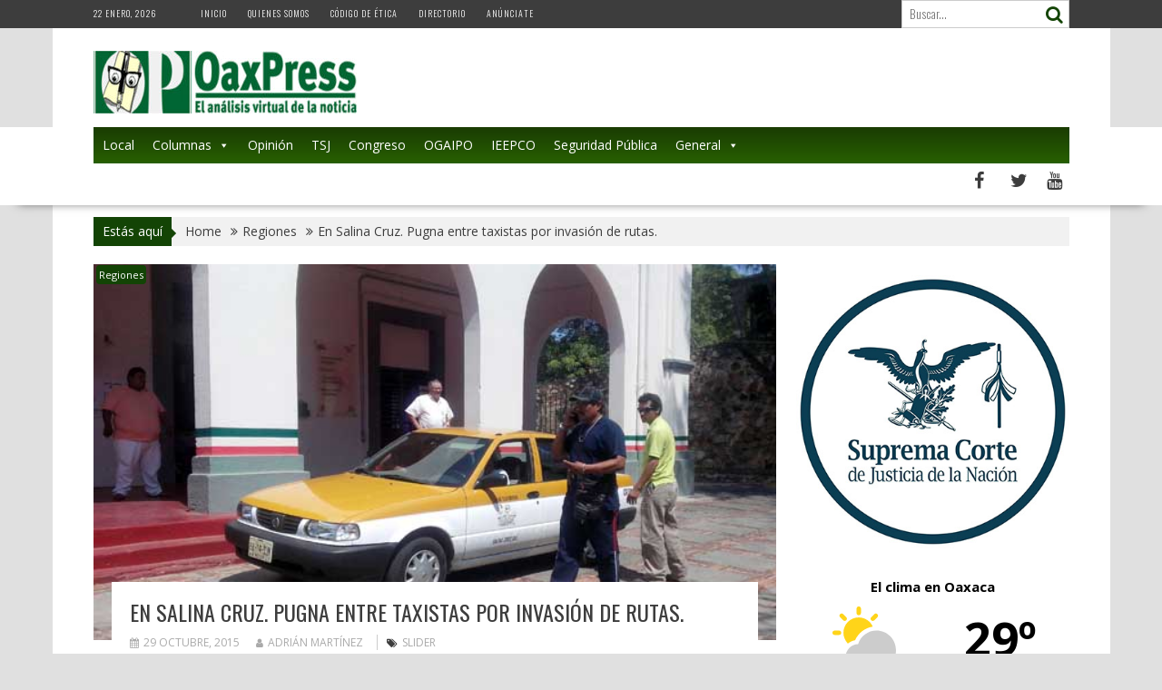

--- FILE ---
content_type: text/html; charset=UTF-8
request_url: https://oaxpress.info/en-salina-cruz-pugna-entre-taxistas-por-invasion-de-rutas/
body_size: 54086
content:
<!DOCTYPE html><html lang="es">
			<head>

				<meta charset="UTF-8">
		<meta name="viewport" content="width=device-width, initial-scale=1">
		<link rel="profile" href="http://gmpg.org/xfn/11">
		<link rel="pingback" href="https://oaxpress.info/xmlrpc.php">
		<meta name='robots' content='index, follow, max-image-preview:large, max-snippet:-1, max-video-preview:-1' />

	<!-- This site is optimized with the Yoast SEO plugin v26.6 - https://yoast.com/wordpress/plugins/seo/ -->
	<title>En Salina Cruz. Pugna entre taxistas por invasión de rutas. - OaxPress</title>
	<link rel="canonical" href="https://oaxpress.info/en-salina-cruz-pugna-entre-taxistas-por-invasion-de-rutas/" />
	<meta property="og:locale" content="es_MX" />
	<meta property="og:type" content="article" />
	<meta property="og:title" content="En Salina Cruz. Pugna entre taxistas por invasión de rutas. - OaxPress" />
	<meta property="og:description" content="Adrián MARTINEZ Salina Cruz, Oax. Luego de ser detectado realizando el servicio colectivo en la agencia municipal de las Salinas del Marqués, dos taxistas del sitio “21 de Marzo” fueron asegurados por Tránsito del Estado y remitido a la jefatura, en tanto que al conductor se le aplicó una multa correspondiente. Y es que después de que invadieran esa ruta en lo que corresponde a esa comunidad, los habitantes decidieron organizarse para detener a los taxistas y posteriormente solicitaron la presencia de los agentes de la policial vial. Esto generó&hellip;" />
	<meta property="og:url" content="https://oaxpress.info/en-salina-cruz-pugna-entre-taxistas-por-invasion-de-rutas/" />
	<meta property="og:site_name" content="OaxPress" />
	<meta property="article:published_time" content="2015-10-29T13:05:58+00:00" />
	<meta property="og:image" content="https://oaxpress.info/wp-content/uploads/2015/10/taxis_sc.jpg" />
	<meta property="og:image:width" content="600" />
	<meta property="og:image:height" content="330" />
	<meta property="og:image:type" content="image/jpeg" />
	<meta name="author" content="Adrián MARTÍNEZ" />
	<meta name="twitter:card" content="summary_large_image" />
	<meta name="twitter:label1" content="Escrito por" />
	<meta name="twitter:data1" content="Adrián MARTÍNEZ" />
	<meta name="twitter:label2" content="Tiempo de lectura" />
	<meta name="twitter:data2" content="2 minutos" />
	<script type="application/ld+json" class="yoast-schema-graph">{"@context":"https://schema.org","@graph":[{"@type":"Article","@id":"https://oaxpress.info/en-salina-cruz-pugna-entre-taxistas-por-invasion-de-rutas/#article","isPartOf":{"@id":"https://oaxpress.info/en-salina-cruz-pugna-entre-taxistas-por-invasion-de-rutas/"},"author":{"name":"Adrián MARTÍNEZ","@id":"https://oaxpress.info/#/schema/person/3160c14cad46179e6903dafa709403d5"},"headline":"En Salina Cruz. Pugna entre taxistas por invasión de rutas.","datePublished":"2015-10-29T13:05:58+00:00","mainEntityOfPage":{"@id":"https://oaxpress.info/en-salina-cruz-pugna-entre-taxistas-por-invasion-de-rutas/"},"wordCount":343,"publisher":{"@id":"https://oaxpress.info/#organization"},"image":{"@id":"https://oaxpress.info/en-salina-cruz-pugna-entre-taxistas-por-invasion-de-rutas/#primaryimage"},"thumbnailUrl":"https://oaxpress.info/wp-content/uploads/2015/10/taxis_sc.jpg","keywords":["slider"],"articleSection":["Regiones"],"inLanguage":"es"},{"@type":"WebPage","@id":"https://oaxpress.info/en-salina-cruz-pugna-entre-taxistas-por-invasion-de-rutas/","url":"https://oaxpress.info/en-salina-cruz-pugna-entre-taxistas-por-invasion-de-rutas/","name":"En Salina Cruz. Pugna entre taxistas por invasión de rutas. - OaxPress","isPartOf":{"@id":"https://oaxpress.info/#website"},"primaryImageOfPage":{"@id":"https://oaxpress.info/en-salina-cruz-pugna-entre-taxistas-por-invasion-de-rutas/#primaryimage"},"image":{"@id":"https://oaxpress.info/en-salina-cruz-pugna-entre-taxistas-por-invasion-de-rutas/#primaryimage"},"thumbnailUrl":"https://oaxpress.info/wp-content/uploads/2015/10/taxis_sc.jpg","datePublished":"2015-10-29T13:05:58+00:00","breadcrumb":{"@id":"https://oaxpress.info/en-salina-cruz-pugna-entre-taxistas-por-invasion-de-rutas/#breadcrumb"},"inLanguage":"es","potentialAction":[{"@type":"ReadAction","target":["https://oaxpress.info/en-salina-cruz-pugna-entre-taxistas-por-invasion-de-rutas/"]}]},{"@type":"ImageObject","inLanguage":"es","@id":"https://oaxpress.info/en-salina-cruz-pugna-entre-taxistas-por-invasion-de-rutas/#primaryimage","url":"https://oaxpress.info/wp-content/uploads/2015/10/taxis_sc.jpg","contentUrl":"https://oaxpress.info/wp-content/uploads/2015/10/taxis_sc.jpg","width":600,"height":330},{"@type":"BreadcrumbList","@id":"https://oaxpress.info/en-salina-cruz-pugna-entre-taxistas-por-invasion-de-rutas/#breadcrumb","itemListElement":[{"@type":"ListItem","position":1,"name":"Inicio","item":"https://oaxpress.info/"},{"@type":"ListItem","position":2,"name":"Blog","item":"https://oaxpress.info/blog/"},{"@type":"ListItem","position":3,"name":"En Salina Cruz. Pugna entre taxistas por invasión de rutas."}]},{"@type":"WebSite","@id":"https://oaxpress.info/#website","url":"https://oaxpress.info/","name":"OaxPress","description":"El análisis virtual de la noticia","publisher":{"@id":"https://oaxpress.info/#organization"},"potentialAction":[{"@type":"SearchAction","target":{"@type":"EntryPoint","urlTemplate":"https://oaxpress.info/?s={search_term_string}"},"query-input":{"@type":"PropertyValueSpecification","valueRequired":true,"valueName":"search_term_string"}}],"inLanguage":"es"},{"@type":"Organization","@id":"https://oaxpress.info/#organization","name":"OaxPress","url":"https://oaxpress.info/","logo":{"@type":"ImageObject","inLanguage":"es","@id":"https://oaxpress.info/#/schema/logo/image/","url":"https://i0.wp.com/www.oaxpress.info/wp-content/uploads/2015/11/Logos250x200.png?fit=251%2C201&ssl=1","contentUrl":"https://i0.wp.com/www.oaxpress.info/wp-content/uploads/2015/11/Logos250x200.png?fit=251%2C201&ssl=1","width":251,"height":201,"caption":"OaxPress"},"image":{"@id":"https://oaxpress.info/#/schema/logo/image/"}},{"@type":"Person","@id":"https://oaxpress.info/#/schema/person/3160c14cad46179e6903dafa709403d5","name":"Adrián MARTÍNEZ","image":{"@type":"ImageObject","inLanguage":"es","@id":"https://oaxpress.info/#/schema/person/image/","url":"https://secure.gravatar.com/avatar/4fc6cd181849a315dba5e3f3af2cfd5c1ef9d7890e5fac5b29b61f2934b431b9?s=96&d=mm&r=g","contentUrl":"https://secure.gravatar.com/avatar/4fc6cd181849a315dba5e3f3af2cfd5c1ef9d7890e5fac5b29b61f2934b431b9?s=96&d=mm&r=g","caption":"Adrián MARTÍNEZ"},"url":"https://oaxpress.info/author/a-martinez/"}]}</script>
	<!-- / Yoast SEO plugin. -->


<link rel='dns-prefetch' href='//secure.gravatar.com' />
<link rel='dns-prefetch' href='//stats.wp.com' />
<link rel='dns-prefetch' href='//fonts.googleapis.com' />
<link rel='dns-prefetch' href='//v0.wordpress.com' />
<link rel='preconnect' href='//c0.wp.com' />
<link rel="alternate" type="application/rss+xml" title="OaxPress &raquo; Feed" href="https://oaxpress.info/feed/" />
<link rel="alternate" type="application/rss+xml" title="OaxPress &raquo; RSS de los comentarios" href="https://oaxpress.info/comments/feed/" />
<link rel="alternate" type="application/rss+xml" title="OaxPress &raquo; En Salina Cruz. Pugna entre taxistas por invasión de rutas. RSS de los comentarios" href="https://oaxpress.info/en-salina-cruz-pugna-entre-taxistas-por-invasion-de-rutas/feed/" />
<link rel="alternate" title="oEmbed (JSON)" type="application/json+oembed" href="https://oaxpress.info/wp-json/oembed/1.0/embed?url=https%3A%2F%2Foaxpress.info%2Fen-salina-cruz-pugna-entre-taxistas-por-invasion-de-rutas%2F" />
<link rel="alternate" title="oEmbed (XML)" type="text/xml+oembed" href="https://oaxpress.info/wp-json/oembed/1.0/embed?url=https%3A%2F%2Foaxpress.info%2Fen-salina-cruz-pugna-entre-taxistas-por-invasion-de-rutas%2F&#038;format=xml" />
<style id='wp-img-auto-sizes-contain-inline-css' type='text/css'>
img:is([sizes=auto i],[sizes^="auto," i]){contain-intrinsic-size:3000px 1500px}
/*# sourceURL=wp-img-auto-sizes-contain-inline-css */
</style>

<link rel='stylesheet' id='jetpack_related-posts-css' href='https://c0.wp.com/p/jetpack/15.3.1/modules/related-posts/related-posts.css' type='text/css' media='all' />
<style id='wp-emoji-styles-inline-css' type='text/css'>

	img.wp-smiley, img.emoji {
		display: inline !important;
		border: none !important;
		box-shadow: none !important;
		height: 1em !important;
		width: 1em !important;
		margin: 0 0.07em !important;
		vertical-align: -0.1em !important;
		background: none !important;
		padding: 0 !important;
	}
/*# sourceURL=wp-emoji-styles-inline-css */
</style>
<link rel='stylesheet' id='wp-block-library-css' href='https://c0.wp.com/c/6.9/wp-includes/css/dist/block-library/style.min.css' type='text/css' media='all' />
<style id='wp-block-image-inline-css' type='text/css'>
.wp-block-image>a,.wp-block-image>figure>a{display:inline-block}.wp-block-image img{box-sizing:border-box;height:auto;max-width:100%;vertical-align:bottom}@media not (prefers-reduced-motion){.wp-block-image img.hide{visibility:hidden}.wp-block-image img.show{animation:show-content-image .4s}}.wp-block-image[style*=border-radius] img,.wp-block-image[style*=border-radius]>a{border-radius:inherit}.wp-block-image.has-custom-border img{box-sizing:border-box}.wp-block-image.aligncenter{text-align:center}.wp-block-image.alignfull>a,.wp-block-image.alignwide>a{width:100%}.wp-block-image.alignfull img,.wp-block-image.alignwide img{height:auto;width:100%}.wp-block-image .aligncenter,.wp-block-image .alignleft,.wp-block-image .alignright,.wp-block-image.aligncenter,.wp-block-image.alignleft,.wp-block-image.alignright{display:table}.wp-block-image .aligncenter>figcaption,.wp-block-image .alignleft>figcaption,.wp-block-image .alignright>figcaption,.wp-block-image.aligncenter>figcaption,.wp-block-image.alignleft>figcaption,.wp-block-image.alignright>figcaption{caption-side:bottom;display:table-caption}.wp-block-image .alignleft{float:left;margin:.5em 1em .5em 0}.wp-block-image .alignright{float:right;margin:.5em 0 .5em 1em}.wp-block-image .aligncenter{margin-left:auto;margin-right:auto}.wp-block-image :where(figcaption){margin-bottom:1em;margin-top:.5em}.wp-block-image.is-style-circle-mask img{border-radius:9999px}@supports ((-webkit-mask-image:none) or (mask-image:none)) or (-webkit-mask-image:none){.wp-block-image.is-style-circle-mask img{border-radius:0;-webkit-mask-image:url('data:image/svg+xml;utf8,<svg viewBox="0 0 100 100" xmlns="http://www.w3.org/2000/svg"><circle cx="50" cy="50" r="50"/></svg>');mask-image:url('data:image/svg+xml;utf8,<svg viewBox="0 0 100 100" xmlns="http://www.w3.org/2000/svg"><circle cx="50" cy="50" r="50"/></svg>');mask-mode:alpha;-webkit-mask-position:center;mask-position:center;-webkit-mask-repeat:no-repeat;mask-repeat:no-repeat;-webkit-mask-size:contain;mask-size:contain}}:root :where(.wp-block-image.is-style-rounded img,.wp-block-image .is-style-rounded img){border-radius:9999px}.wp-block-image figure{margin:0}.wp-lightbox-container{display:flex;flex-direction:column;position:relative}.wp-lightbox-container img{cursor:zoom-in}.wp-lightbox-container img:hover+button{opacity:1}.wp-lightbox-container button{align-items:center;backdrop-filter:blur(16px) saturate(180%);background-color:#5a5a5a40;border:none;border-radius:4px;cursor:zoom-in;display:flex;height:20px;justify-content:center;opacity:0;padding:0;position:absolute;right:16px;text-align:center;top:16px;width:20px;z-index:100}@media not (prefers-reduced-motion){.wp-lightbox-container button{transition:opacity .2s ease}}.wp-lightbox-container button:focus-visible{outline:3px auto #5a5a5a40;outline:3px auto -webkit-focus-ring-color;outline-offset:3px}.wp-lightbox-container button:hover{cursor:pointer;opacity:1}.wp-lightbox-container button:focus{opacity:1}.wp-lightbox-container button:focus,.wp-lightbox-container button:hover,.wp-lightbox-container button:not(:hover):not(:active):not(.has-background){background-color:#5a5a5a40;border:none}.wp-lightbox-overlay{box-sizing:border-box;cursor:zoom-out;height:100vh;left:0;overflow:hidden;position:fixed;top:0;visibility:hidden;width:100%;z-index:100000}.wp-lightbox-overlay .close-button{align-items:center;cursor:pointer;display:flex;justify-content:center;min-height:40px;min-width:40px;padding:0;position:absolute;right:calc(env(safe-area-inset-right) + 16px);top:calc(env(safe-area-inset-top) + 16px);z-index:5000000}.wp-lightbox-overlay .close-button:focus,.wp-lightbox-overlay .close-button:hover,.wp-lightbox-overlay .close-button:not(:hover):not(:active):not(.has-background){background:none;border:none}.wp-lightbox-overlay .lightbox-image-container{height:var(--wp--lightbox-container-height);left:50%;overflow:hidden;position:absolute;top:50%;transform:translate(-50%,-50%);transform-origin:top left;width:var(--wp--lightbox-container-width);z-index:9999999999}.wp-lightbox-overlay .wp-block-image{align-items:center;box-sizing:border-box;display:flex;height:100%;justify-content:center;margin:0;position:relative;transform-origin:0 0;width:100%;z-index:3000000}.wp-lightbox-overlay .wp-block-image img{height:var(--wp--lightbox-image-height);min-height:var(--wp--lightbox-image-height);min-width:var(--wp--lightbox-image-width);width:var(--wp--lightbox-image-width)}.wp-lightbox-overlay .wp-block-image figcaption{display:none}.wp-lightbox-overlay button{background:none;border:none}.wp-lightbox-overlay .scrim{background-color:#fff;height:100%;opacity:.9;position:absolute;width:100%;z-index:2000000}.wp-lightbox-overlay.active{visibility:visible}@media not (prefers-reduced-motion){.wp-lightbox-overlay.active{animation:turn-on-visibility .25s both}.wp-lightbox-overlay.active img{animation:turn-on-visibility .35s both}.wp-lightbox-overlay.show-closing-animation:not(.active){animation:turn-off-visibility .35s both}.wp-lightbox-overlay.show-closing-animation:not(.active) img{animation:turn-off-visibility .25s both}.wp-lightbox-overlay.zoom.active{animation:none;opacity:1;visibility:visible}.wp-lightbox-overlay.zoom.active .lightbox-image-container{animation:lightbox-zoom-in .4s}.wp-lightbox-overlay.zoom.active .lightbox-image-container img{animation:none}.wp-lightbox-overlay.zoom.active .scrim{animation:turn-on-visibility .4s forwards}.wp-lightbox-overlay.zoom.show-closing-animation:not(.active){animation:none}.wp-lightbox-overlay.zoom.show-closing-animation:not(.active) .lightbox-image-container{animation:lightbox-zoom-out .4s}.wp-lightbox-overlay.zoom.show-closing-animation:not(.active) .lightbox-image-container img{animation:none}.wp-lightbox-overlay.zoom.show-closing-animation:not(.active) .scrim{animation:turn-off-visibility .4s forwards}}@keyframes show-content-image{0%{visibility:hidden}99%{visibility:hidden}to{visibility:visible}}@keyframes turn-on-visibility{0%{opacity:0}to{opacity:1}}@keyframes turn-off-visibility{0%{opacity:1;visibility:visible}99%{opacity:0;visibility:visible}to{opacity:0;visibility:hidden}}@keyframes lightbox-zoom-in{0%{transform:translate(calc((-100vw + var(--wp--lightbox-scrollbar-width))/2 + var(--wp--lightbox-initial-left-position)),calc(-50vh + var(--wp--lightbox-initial-top-position))) scale(var(--wp--lightbox-scale))}to{transform:translate(-50%,-50%) scale(1)}}@keyframes lightbox-zoom-out{0%{transform:translate(-50%,-50%) scale(1);visibility:visible}99%{visibility:visible}to{transform:translate(calc((-100vw + var(--wp--lightbox-scrollbar-width))/2 + var(--wp--lightbox-initial-left-position)),calc(-50vh + var(--wp--lightbox-initial-top-position))) scale(var(--wp--lightbox-scale));visibility:hidden}}
/*# sourceURL=https://c0.wp.com/c/6.9/wp-includes/blocks/image/style.min.css */
</style>
<style id='wp-block-image-theme-inline-css' type='text/css'>
:root :where(.wp-block-image figcaption){color:#555;font-size:13px;text-align:center}.is-dark-theme :root :where(.wp-block-image figcaption){color:#ffffffa6}.wp-block-image{margin:0 0 1em}
/*# sourceURL=https://c0.wp.com/c/6.9/wp-includes/blocks/image/theme.min.css */
</style>
<style id='wp-block-group-inline-css' type='text/css'>
.wp-block-group{box-sizing:border-box}:where(.wp-block-group.wp-block-group-is-layout-constrained){position:relative}
/*# sourceURL=https://c0.wp.com/c/6.9/wp-includes/blocks/group/style.min.css */
</style>
<style id='wp-block-group-theme-inline-css' type='text/css'>
:where(.wp-block-group.has-background){padding:1.25em 2.375em}
/*# sourceURL=https://c0.wp.com/c/6.9/wp-includes/blocks/group/theme.min.css */
</style>
<style id='wp-block-paragraph-inline-css' type='text/css'>
.is-small-text{font-size:.875em}.is-regular-text{font-size:1em}.is-large-text{font-size:2.25em}.is-larger-text{font-size:3em}.has-drop-cap:not(:focus):first-letter{float:left;font-size:8.4em;font-style:normal;font-weight:100;line-height:.68;margin:.05em .1em 0 0;text-transform:uppercase}body.rtl .has-drop-cap:not(:focus):first-letter{float:none;margin-left:.1em}p.has-drop-cap.has-background{overflow:hidden}:root :where(p.has-background){padding:1.25em 2.375em}:where(p.has-text-color:not(.has-link-color)) a{color:inherit}p.has-text-align-left[style*="writing-mode:vertical-lr"],p.has-text-align-right[style*="writing-mode:vertical-rl"]{rotate:180deg}
/*# sourceURL=https://c0.wp.com/c/6.9/wp-includes/blocks/paragraph/style.min.css */
</style>
<link rel='stylesheet' id='slick-css' href='https://oaxpress.info/wp-content/plugins/gutentor/assets/library/slick/slick.min.css?ver=1.8.1' type='text/css' media='all' />
<style id='global-styles-inline-css' type='text/css'>
:root{--wp--preset--aspect-ratio--square: 1;--wp--preset--aspect-ratio--4-3: 4/3;--wp--preset--aspect-ratio--3-4: 3/4;--wp--preset--aspect-ratio--3-2: 3/2;--wp--preset--aspect-ratio--2-3: 2/3;--wp--preset--aspect-ratio--16-9: 16/9;--wp--preset--aspect-ratio--9-16: 9/16;--wp--preset--color--black: #000000;--wp--preset--color--cyan-bluish-gray: #abb8c3;--wp--preset--color--white: #ffffff;--wp--preset--color--pale-pink: #f78da7;--wp--preset--color--vivid-red: #cf2e2e;--wp--preset--color--luminous-vivid-orange: #ff6900;--wp--preset--color--luminous-vivid-amber: #fcb900;--wp--preset--color--light-green-cyan: #7bdcb5;--wp--preset--color--vivid-green-cyan: #00d084;--wp--preset--color--pale-cyan-blue: #8ed1fc;--wp--preset--color--vivid-cyan-blue: #0693e3;--wp--preset--color--vivid-purple: #9b51e0;--wp--preset--gradient--vivid-cyan-blue-to-vivid-purple: linear-gradient(135deg,rgb(6,147,227) 0%,rgb(155,81,224) 100%);--wp--preset--gradient--light-green-cyan-to-vivid-green-cyan: linear-gradient(135deg,rgb(122,220,180) 0%,rgb(0,208,130) 100%);--wp--preset--gradient--luminous-vivid-amber-to-luminous-vivid-orange: linear-gradient(135deg,rgb(252,185,0) 0%,rgb(255,105,0) 100%);--wp--preset--gradient--luminous-vivid-orange-to-vivid-red: linear-gradient(135deg,rgb(255,105,0) 0%,rgb(207,46,46) 100%);--wp--preset--gradient--very-light-gray-to-cyan-bluish-gray: linear-gradient(135deg,rgb(238,238,238) 0%,rgb(169,184,195) 100%);--wp--preset--gradient--cool-to-warm-spectrum: linear-gradient(135deg,rgb(74,234,220) 0%,rgb(151,120,209) 20%,rgb(207,42,186) 40%,rgb(238,44,130) 60%,rgb(251,105,98) 80%,rgb(254,248,76) 100%);--wp--preset--gradient--blush-light-purple: linear-gradient(135deg,rgb(255,206,236) 0%,rgb(152,150,240) 100%);--wp--preset--gradient--blush-bordeaux: linear-gradient(135deg,rgb(254,205,165) 0%,rgb(254,45,45) 50%,rgb(107,0,62) 100%);--wp--preset--gradient--luminous-dusk: linear-gradient(135deg,rgb(255,203,112) 0%,rgb(199,81,192) 50%,rgb(65,88,208) 100%);--wp--preset--gradient--pale-ocean: linear-gradient(135deg,rgb(255,245,203) 0%,rgb(182,227,212) 50%,rgb(51,167,181) 100%);--wp--preset--gradient--electric-grass: linear-gradient(135deg,rgb(202,248,128) 0%,rgb(113,206,126) 100%);--wp--preset--gradient--midnight: linear-gradient(135deg,rgb(2,3,129) 0%,rgb(40,116,252) 100%);--wp--preset--font-size--small: 13px;--wp--preset--font-size--medium: 20px;--wp--preset--font-size--large: 36px;--wp--preset--font-size--x-large: 42px;--wp--preset--spacing--20: 0.44rem;--wp--preset--spacing--30: 0.67rem;--wp--preset--spacing--40: 1rem;--wp--preset--spacing--50: 1.5rem;--wp--preset--spacing--60: 2.25rem;--wp--preset--spacing--70: 3.38rem;--wp--preset--spacing--80: 5.06rem;--wp--preset--shadow--natural: 6px 6px 9px rgba(0, 0, 0, 0.2);--wp--preset--shadow--deep: 12px 12px 50px rgba(0, 0, 0, 0.4);--wp--preset--shadow--sharp: 6px 6px 0px rgba(0, 0, 0, 0.2);--wp--preset--shadow--outlined: 6px 6px 0px -3px rgb(255, 255, 255), 6px 6px rgb(0, 0, 0);--wp--preset--shadow--crisp: 6px 6px 0px rgb(0, 0, 0);}:where(.is-layout-flex){gap: 0.5em;}:where(.is-layout-grid){gap: 0.5em;}body .is-layout-flex{display: flex;}.is-layout-flex{flex-wrap: wrap;align-items: center;}.is-layout-flex > :is(*, div){margin: 0;}body .is-layout-grid{display: grid;}.is-layout-grid > :is(*, div){margin: 0;}:where(.wp-block-columns.is-layout-flex){gap: 2em;}:where(.wp-block-columns.is-layout-grid){gap: 2em;}:where(.wp-block-post-template.is-layout-flex){gap: 1.25em;}:where(.wp-block-post-template.is-layout-grid){gap: 1.25em;}.has-black-color{color: var(--wp--preset--color--black) !important;}.has-cyan-bluish-gray-color{color: var(--wp--preset--color--cyan-bluish-gray) !important;}.has-white-color{color: var(--wp--preset--color--white) !important;}.has-pale-pink-color{color: var(--wp--preset--color--pale-pink) !important;}.has-vivid-red-color{color: var(--wp--preset--color--vivid-red) !important;}.has-luminous-vivid-orange-color{color: var(--wp--preset--color--luminous-vivid-orange) !important;}.has-luminous-vivid-amber-color{color: var(--wp--preset--color--luminous-vivid-amber) !important;}.has-light-green-cyan-color{color: var(--wp--preset--color--light-green-cyan) !important;}.has-vivid-green-cyan-color{color: var(--wp--preset--color--vivid-green-cyan) !important;}.has-pale-cyan-blue-color{color: var(--wp--preset--color--pale-cyan-blue) !important;}.has-vivid-cyan-blue-color{color: var(--wp--preset--color--vivid-cyan-blue) !important;}.has-vivid-purple-color{color: var(--wp--preset--color--vivid-purple) !important;}.has-black-background-color{background-color: var(--wp--preset--color--black) !important;}.has-cyan-bluish-gray-background-color{background-color: var(--wp--preset--color--cyan-bluish-gray) !important;}.has-white-background-color{background-color: var(--wp--preset--color--white) !important;}.has-pale-pink-background-color{background-color: var(--wp--preset--color--pale-pink) !important;}.has-vivid-red-background-color{background-color: var(--wp--preset--color--vivid-red) !important;}.has-luminous-vivid-orange-background-color{background-color: var(--wp--preset--color--luminous-vivid-orange) !important;}.has-luminous-vivid-amber-background-color{background-color: var(--wp--preset--color--luminous-vivid-amber) !important;}.has-light-green-cyan-background-color{background-color: var(--wp--preset--color--light-green-cyan) !important;}.has-vivid-green-cyan-background-color{background-color: var(--wp--preset--color--vivid-green-cyan) !important;}.has-pale-cyan-blue-background-color{background-color: var(--wp--preset--color--pale-cyan-blue) !important;}.has-vivid-cyan-blue-background-color{background-color: var(--wp--preset--color--vivid-cyan-blue) !important;}.has-vivid-purple-background-color{background-color: var(--wp--preset--color--vivid-purple) !important;}.has-black-border-color{border-color: var(--wp--preset--color--black) !important;}.has-cyan-bluish-gray-border-color{border-color: var(--wp--preset--color--cyan-bluish-gray) !important;}.has-white-border-color{border-color: var(--wp--preset--color--white) !important;}.has-pale-pink-border-color{border-color: var(--wp--preset--color--pale-pink) !important;}.has-vivid-red-border-color{border-color: var(--wp--preset--color--vivid-red) !important;}.has-luminous-vivid-orange-border-color{border-color: var(--wp--preset--color--luminous-vivid-orange) !important;}.has-luminous-vivid-amber-border-color{border-color: var(--wp--preset--color--luminous-vivid-amber) !important;}.has-light-green-cyan-border-color{border-color: var(--wp--preset--color--light-green-cyan) !important;}.has-vivid-green-cyan-border-color{border-color: var(--wp--preset--color--vivid-green-cyan) !important;}.has-pale-cyan-blue-border-color{border-color: var(--wp--preset--color--pale-cyan-blue) !important;}.has-vivid-cyan-blue-border-color{border-color: var(--wp--preset--color--vivid-cyan-blue) !important;}.has-vivid-purple-border-color{border-color: var(--wp--preset--color--vivid-purple) !important;}.has-vivid-cyan-blue-to-vivid-purple-gradient-background{background: var(--wp--preset--gradient--vivid-cyan-blue-to-vivid-purple) !important;}.has-light-green-cyan-to-vivid-green-cyan-gradient-background{background: var(--wp--preset--gradient--light-green-cyan-to-vivid-green-cyan) !important;}.has-luminous-vivid-amber-to-luminous-vivid-orange-gradient-background{background: var(--wp--preset--gradient--luminous-vivid-amber-to-luminous-vivid-orange) !important;}.has-luminous-vivid-orange-to-vivid-red-gradient-background{background: var(--wp--preset--gradient--luminous-vivid-orange-to-vivid-red) !important;}.has-very-light-gray-to-cyan-bluish-gray-gradient-background{background: var(--wp--preset--gradient--very-light-gray-to-cyan-bluish-gray) !important;}.has-cool-to-warm-spectrum-gradient-background{background: var(--wp--preset--gradient--cool-to-warm-spectrum) !important;}.has-blush-light-purple-gradient-background{background: var(--wp--preset--gradient--blush-light-purple) !important;}.has-blush-bordeaux-gradient-background{background: var(--wp--preset--gradient--blush-bordeaux) !important;}.has-luminous-dusk-gradient-background{background: var(--wp--preset--gradient--luminous-dusk) !important;}.has-pale-ocean-gradient-background{background: var(--wp--preset--gradient--pale-ocean) !important;}.has-electric-grass-gradient-background{background: var(--wp--preset--gradient--electric-grass) !important;}.has-midnight-gradient-background{background: var(--wp--preset--gradient--midnight) !important;}.has-small-font-size{font-size: var(--wp--preset--font-size--small) !important;}.has-medium-font-size{font-size: var(--wp--preset--font-size--medium) !important;}.has-large-font-size{font-size: var(--wp--preset--font-size--large) !important;}.has-x-large-font-size{font-size: var(--wp--preset--font-size--x-large) !important;}
/*# sourceURL=global-styles-inline-css */
</style>

<style id='classic-theme-styles-inline-css' type='text/css'>
/*! This file is auto-generated */
.wp-block-button__link{color:#fff;background-color:#32373c;border-radius:9999px;box-shadow:none;text-decoration:none;padding:calc(.667em + 2px) calc(1.333em + 2px);font-size:1.125em}.wp-block-file__button{background:#32373c;color:#fff;text-decoration:none}
/*# sourceURL=/wp-includes/css/classic-themes.min.css */
</style>
<link rel='stylesheet' id='fontawesome-css' href='https://oaxpress.info/wp-content/plugins/gutentor/assets/library/font-awesome-4.7.0/css/font-awesome.min.css?ver=4' type='text/css' media='all' />
<link rel='stylesheet' id='wpness-grid-css' href='https://oaxpress.info/wp-content/plugins/gutentor/assets/library/wpness-grid/wpness-grid.css?ver=1.0.0' type='text/css' media='all' />
<link rel='stylesheet' id='animate-css' href='https://oaxpress.info/wp-content/plugins/gutentor/assets/library/animatecss/animate.min.css?ver=3.7.2' type='text/css' media='all' />
<link rel='stylesheet' id='wp-components-css' href='https://c0.wp.com/c/6.9/wp-includes/css/dist/components/style.min.css' type='text/css' media='all' />
<link rel='stylesheet' id='wp-preferences-css' href='https://c0.wp.com/c/6.9/wp-includes/css/dist/preferences/style.min.css' type='text/css' media='all' />
<link rel='stylesheet' id='wp-block-editor-css' href='https://c0.wp.com/c/6.9/wp-includes/css/dist/block-editor/style.min.css' type='text/css' media='all' />
<link rel='stylesheet' id='wp-reusable-blocks-css' href='https://c0.wp.com/c/6.9/wp-includes/css/dist/reusable-blocks/style.min.css' type='text/css' media='all' />
<link rel='stylesheet' id='wp-patterns-css' href='https://c0.wp.com/c/6.9/wp-includes/css/dist/patterns/style.min.css' type='text/css' media='all' />
<link rel='stylesheet' id='wp-editor-css' href='https://c0.wp.com/c/6.9/wp-includes/css/dist/editor/style.min.css' type='text/css' media='all' />
<link rel='stylesheet' id='gutentor-css' href='https://oaxpress.info/wp-content/plugins/gutentor/dist/blocks.style.build.css?ver=3.5.4' type='text/css' media='all' />
<link rel='stylesheet' id='megamenu-css' href='https://oaxpress.info/wp-content/uploads/maxmegamenu/style.css?ver=c8c2ad' type='text/css' media='all' />
<link rel='stylesheet' id='dashicons-css' href='https://c0.wp.com/c/6.9/wp-includes/css/dashicons.min.css' type='text/css' media='all' />
<link rel='stylesheet' id='wpmagazine-modules-lite-google-fonts-css' href='https://fonts.googleapis.com/css?family=Roboto%3A400%2C100%2C300%2C400%2C500%2C700%2C900%7CYanone+Kaffeesatz%3A200%2C300%2C400%2C500%2C600%2C700%7COpen+Sans%3A300%2C400%2C600%2C700%2C800%7CRoboto+Slab%3A100%2C200%2C300%2C400%2C500%2C600%2C700%2C800%2C900%7CPoppins%3A100%2C200%2C300%2C400%2C500%2C600%2C700%2C800%2C900&#038;subset=latin%2Clatin-ext' type='text/css' media='all' />
<link rel='stylesheet' id='wpmagazine-modules-lite-frontend-css' href='https://oaxpress.info/wp-content/plugins/wp-magazine-modules-lite/includes/assets/css/build.css?ver=1.1.3' type='text/css' media='all' />
<link rel='stylesheet' id='slick-slider-css' href='https://oaxpress.info/wp-content/plugins/wp-magazine-modules-lite/includes/assets/library/slick-slider/css/slick.css?ver=1.8.0' type='text/css' media='all' />
<link rel='stylesheet' id='slick-slider-theme-css' href='https://oaxpress.info/wp-content/plugins/wp-magazine-modules-lite/includes/assets/library/slick-slider/css/slick-theme.css?ver=1.8.0' type='text/css' media='all' />
<link rel='stylesheet' id='bxslider-css' href='https://oaxpress.info/wp-content/themes/supernews/assets/library/bxslider/css/jquery.bxslider.min.css?ver=4.2.51' type='text/css' media='all' />
<link rel='stylesheet' id='supernews-googleapis-css' href='//fonts.googleapis.com/css?family=Oswald%3A400%2C300%7COpen+Sans%3A600%2C400&#038;ver=1.0.1' type='text/css' media='all' />
<link rel='stylesheet' id='font-awesome-css' href='https://oaxpress.info/wp-content/themes/supernews/assets/library/Font-Awesome/css/font-awesome.min.css?ver=4.7.0' type='text/css' media='all' />
<link rel='stylesheet' id='supernews-style-css' href='https://oaxpress.info/wp-content/themes/supernews/style.css?ver=6.9' type='text/css' media='all' />
<style id='supernews-style-inline-css' type='text/css'>
mark,
            .comment-form .form-submit input,
            .read-more,
            .header-latest-posts .bn-title,
            .slider-section .cat-links a,
            .featured-desc .above-entry-meta .cat-links a,
            #calendar_wrap #wp-calendar #today,
            #calendar_wrap #wp-calendar #today a,
            .wpcf7-form input.wpcf7-submit:hover,
            .breadcrumb,
            .post-thumb .cat-links > a,
            article.post.sticky,
            .slicknav_btn{
            background: #134405;
            }
             a:hover,
            .screen-reader-text:focus,
            .bn-content a:hover,
            .socials a:hover,
            .site-title a,
            .widget_search input#s,
            .search-block #searchsubmit,
            .widget_search #searchsubmit,
            .footer-sidebar .featured-desc .below-entry-meta a:hover,
            .slider-section .slide-title:hover,
            .slider-feature-wrap a:hover,
            .featured-desc .below-entry-meta span:hover,
            .posted-on a:hover,
            .cat-links a:hover,
            .comments-link a:hover,
            .edit-link a:hover,
            .tags-links a:hover,
            .byline a:hover,
            .nav-links a:hover,
            #supernews-breadcrumbs a:hover,
            .wpcf7-form input.wpcf7-submit,
            .header-wrapper .menu li:hover > a,
            .header-wrapper .menu > li.current-menu-item > a,
            .header-wrapper .menu > li.current-menu-parent > a,
            .header-wrapper .menu > li.current_page_parent > a,
            .header-wrapper .menu > li.current_page_ancestor > a,
            .header-wrapper .main-navigation ul ul.sub-menu li:hover > a,
            .top-block li a:hover
            {
                color: #134405;
            }
            .widget_search input#s,
            .tagcloud a{
                border: 1px solid #134405;
            }
            .footer-wrapper .footer-copyright,
            .nav-links .nav-previous a:hover,
            .nav-links .nav-next a:hover{
                border-top: 1px solid #134405;
            }
            .widget-title:before,
            .page-header .page-title:before,
            .single .entry-header .entry-title:before,
            .blog-no-image article.post.sticky{
                border-bottom: 3px solid #134405;
            }
            .wpcf7-form input.wpcf7-submit{
                border: 2px solid #134405;
            }
            .bn-title::after,
            .breadcrumb::after {
                border-left: 5px solid #134405;
            }
            .rtl .bn-title::after,
            .rtl .breadcrumb::after {
                border-right: 5px solid #134405;
                border-left: medium none;
            }
        @media screen and (max-width:992px){
                .slicknav_btn{
                    border: 1px solid #134405;
                }
                .slicknav_btn.slicknav_open{
                    border: 1px solid #ffffff;
                }
                .slicknav_nav li:hover > a,
                .slicknav_nav li.current-menu-ancestor a,
                .slicknav_nav li.current-menu-item  > a,
                .slicknav_nav li.current_page_item a,
                .slicknav_nav li.current_page_item .slicknav_item span,
                .slicknav_nav li .slicknav_item:hover a{
                    color: #134405;
                }
            }
                    .cat-links .at-cat-item-1{
                    background: #134405!important;
                    color : #fff!important;
                    }
                    
                    .cat-links .at-cat-item-1:hover{
                    background: #2d2d2d!important;
                    color : #fff!important;
                    }
                    
                    .cat-links .at-cat-item-7{
                    background: #166316!important;
                    color : #fff!important;
                    }
                    
                    .at-cat-color-wrap-7 .widget-title::before,
                    body.category-7 .page-header .page-title::before
                    {
                     border-bottom: 3px solid #166316;
                    }
                    
                    .at-cat-color-wrap-7 .widget-title,
                     body.category-7 .page-header .page-title
                    {
                     border-bottom: 1px solid #166316;
                    }
                    .cat-links .at-cat-item-7:hover{
                    background: #2d2d2d!important;
                    color : #fff!important;
                    }
                    
                    .cat-links .at-cat-item-8{
                    background: #134405!important;
                    color : #fff!important;
                    }
                    
                    .cat-links .at-cat-item-8:hover{
                    background: #2d2d2d!important;
                    color : #fff!important;
                    }
                    
                    .cat-links .at-cat-item-9{
                    background: #134405!important;
                    color : #fff!important;
                    }
                    
                    .cat-links .at-cat-item-9:hover{
                    background: #2d2d2d!important;
                    color : #fff!important;
                    }
                    
                    .cat-links .at-cat-item-10{
                    background: #134405!important;
                    color : #fff!important;
                    }
                    
                    .cat-links .at-cat-item-10:hover{
                    background: #2d2d2d!important;
                    color : #fff!important;
                    }
                    
                    .cat-links .at-cat-item-11{
                    background: #134405!important;
                    color : #fff!important;
                    }
                    
                    .cat-links .at-cat-item-11:hover{
                    background: #2d2d2d!important;
                    color : #fff!important;
                    }
                    
                    .cat-links .at-cat-item-14{
                    background: #134405!important;
                    color : #fff!important;
                    }
                    
                    .cat-links .at-cat-item-14:hover{
                    background: #2d2d2d!important;
                    color : #fff!important;
                    }
                    
                    .cat-links .at-cat-item-15{
                    background: #134405!important;
                    color : #fff!important;
                    }
                    
                    .cat-links .at-cat-item-15:hover{
                    background: #2d2d2d!important;
                    color : #fff!important;
                    }
                    
                    .cat-links .at-cat-item-16{
                    background: #134405!important;
                    color : #fff!important;
                    }
                    
                    .cat-links .at-cat-item-16:hover{
                    background: #2d2d2d!important;
                    color : #fff!important;
                    }
                    
                    .cat-links .at-cat-item-17{
                    background: #134405!important;
                    color : #fff!important;
                    }
                    
                    .cat-links .at-cat-item-17:hover{
                    background: #2d2d2d!important;
                    color : #fff!important;
                    }
                    
                    .cat-links .at-cat-item-23{
                    background: #134405!important;
                    color : #fff!important;
                    }
                    
                    .cat-links .at-cat-item-23:hover{
                    background: #2d2d2d!important;
                    color : #fff!important;
                    }
                    
                    .cat-links .at-cat-item-24{
                    background: #134405!important;
                    color : #fff!important;
                    }
                    
                    .cat-links .at-cat-item-24:hover{
                    background: #2d2d2d!important;
                    color : #fff!important;
                    }
                    
                    .cat-links .at-cat-item-25{
                    background: #134405!important;
                    color : #fff!important;
                    }
                    
                    .cat-links .at-cat-item-25:hover{
                    background: #2d2d2d!important;
                    color : #fff!important;
                    }
                    
                    .cat-links .at-cat-item-26{
                    background: #134405!important;
                    color : #fff!important;
                    }
                    
                    .cat-links .at-cat-item-26:hover{
                    background: #2d2d2d!important;
                    color : #fff!important;
                    }
                    
                    .cat-links .at-cat-item-29{
                    background: #134405!important;
                    color : #fff!important;
                    }
                    
                    .cat-links .at-cat-item-29:hover{
                    background: #2d2d2d!important;
                    color : #fff!important;
                    }
                    
                    .cat-links .at-cat-item-31{
                    background: #134405!important;
                    color : #fff!important;
                    }
                    
                    .cat-links .at-cat-item-31:hover{
                    background: #2d2d2d!important;
                    color : #fff!important;
                    }
                    
                    .cat-links .at-cat-item-32{
                    background: #134405!important;
                    color : #fff!important;
                    }
                    
                    .cat-links .at-cat-item-32:hover{
                    background: #2d2d2d!important;
                    color : #fff!important;
                    }
                    
                    .cat-links .at-cat-item-33{
                    background: #134405!important;
                    color : #fff!important;
                    }
                    
                    .cat-links .at-cat-item-33:hover{
                    background: #2d2d2d!important;
                    color : #fff!important;
                    }
                    
                    .cat-links .at-cat-item-35{
                    background: #134405!important;
                    color : #fff!important;
                    }
                    
                    .cat-links .at-cat-item-35:hover{
                    background: #2d2d2d!important;
                    color : #fff!important;
                    }
                    
                    .cat-links .at-cat-item-40{
                    background: #134405!important;
                    color : #fff!important;
                    }
                    
                    .cat-links .at-cat-item-40:hover{
                    background: #2d2d2d!important;
                    color : #fff!important;
                    }
                    
                    .cat-links .at-cat-item-41{
                    background: #134405!important;
                    color : #fff!important;
                    }
                    
                    .cat-links .at-cat-item-41:hover{
                    background: #2d2d2d!important;
                    color : #fff!important;
                    }
                    
                    .cat-links .at-cat-item-122{
                    background: #134405!important;
                    color : #fff!important;
                    }
                    
                    .cat-links .at-cat-item-122:hover{
                    background: #2d2d2d!important;
                    color : #fff!important;
                    }
                    
                    .cat-links .at-cat-item-135{
                    background: #134405!important;
                    color : #fff!important;
                    }
                    
                    .cat-links .at-cat-item-135:hover{
                    background: #2d2d2d!important;
                    color : #fff!important;
                    }
                    
                    .cat-links .at-cat-item-148{
                    background: #1a7220!important;
                    color : #fff!important;
                    }
                    
                    .at-cat-color-wrap-148 .widget-title::before,
                    body.category-148 .page-header .page-title::before
                    {
                     border-bottom: 3px solid #1a7220;
                    }
                    
                    .at-cat-color-wrap-148 .widget-title,
                     body.category-148 .page-header .page-title
                    {
                     border-bottom: 1px solid #1a7220;
                    }
                    .cat-links .at-cat-item-148:hover{
                    background: #2d2d2d!important;
                    color : #fff!important;
                    }
                    
                    .cat-links .at-cat-item-149{
                    background: #ff2323!important;
                    color : #fff!important;
                    }
                    
                    .at-cat-color-wrap-149 .widget-title::before,
                    body.category-149 .page-header .page-title::before
                    {
                     border-bottom: 3px solid #ff2323;
                    }
                    
                    .at-cat-color-wrap-149 .widget-title,
                     body.category-149 .page-header .page-title
                    {
                     border-bottom: 1px solid #ff2323;
                    }
                    .cat-links .at-cat-item-149:hover{
                    background: #2d2d2d!important;
                    color : #fff!important;
                    }
                    
                    .cat-links .at-cat-item-150{
                    background: #134405!important;
                    color : #fff!important;
                    }
                    
                    .cat-links .at-cat-item-150:hover{
                    background: #2d2d2d!important;
                    color : #fff!important;
                    }
                    
                    .cat-links .at-cat-item-151{
                    background: #134405!important;
                    color : #fff!important;
                    }
                    
                    .cat-links .at-cat-item-151:hover{
                    background: #2d2d2d!important;
                    color : #fff!important;
                    }
                    
                    .cat-links .at-cat-item-152{
                    background: #134405!important;
                    color : #fff!important;
                    }
                    
                    .cat-links .at-cat-item-152:hover{
                    background: #2d2d2d!important;
                    color : #fff!important;
                    }
                    
                    .cat-links .at-cat-item-153{
                    background: #134405!important;
                    color : #fff!important;
                    }
                    
                    .cat-links .at-cat-item-153:hover{
                    background: #2d2d2d!important;
                    color : #fff!important;
                    }
                    
                    .cat-links .at-cat-item-155{
                    background: #134405!important;
                    color : #fff!important;
                    }
                    
                    .cat-links .at-cat-item-155:hover{
                    background: #2d2d2d!important;
                    color : #fff!important;
                    }
                    
                    .cat-links .at-cat-item-156{
                    background: #134405!important;
                    color : #fff!important;
                    }
                    
                    .cat-links .at-cat-item-156:hover{
                    background: #2d2d2d!important;
                    color : #fff!important;
                    }
                    
/*# sourceURL=supernews-style-inline-css */
</style>
<link rel='stylesheet' id='supernews-block-front-styles-css' href='https://oaxpress.info/wp-content/themes/supernews/acmethemes/gutenberg/gutenberg-front.css?ver=1.0' type='text/css' media='all' />
<link rel='stylesheet' id='sharedaddy-css' href='https://c0.wp.com/p/jetpack/15.3.1/modules/sharedaddy/sharing.css' type='text/css' media='all' />
<link rel='stylesheet' id='social-logos-css' href='https://c0.wp.com/p/jetpack/15.3.1/_inc/social-logos/social-logos.min.css' type='text/css' media='all' />
<script type="text/javascript" id="jetpack_related-posts-js-extra">
/* <![CDATA[ */
var related_posts_js_options = {"post_heading":"h4"};
//# sourceURL=jetpack_related-posts-js-extra
/* ]]> */
</script>
<script type="text/javascript" src="https://c0.wp.com/p/jetpack/15.3.1/_inc/build/related-posts/related-posts.min.js" id="jetpack_related-posts-js"></script>
<script type="text/javascript" src="https://c0.wp.com/c/6.9/wp-includes/js/jquery/jquery.min.js" id="jquery-core-js"></script>
<script type="text/javascript" src="https://c0.wp.com/c/6.9/wp-includes/js/jquery/jquery-migrate.min.js" id="jquery-migrate-js"></script>
<link rel="https://api.w.org/" href="https://oaxpress.info/wp-json/" /><link rel="alternate" title="JSON" type="application/json" href="https://oaxpress.info/wp-json/wp/v2/posts/634" /><link rel="EditURI" type="application/rsd+xml" title="RSD" href="https://oaxpress.info/xmlrpc.php?rsd" />
<meta name="generator" content="WordPress 6.9" />
<link rel='shortlink' href='https://wp.me/p6QODY-ae' />
<style>
		#category-posts-16-internal ul {padding: 0;}
#category-posts-16-internal .cat-post-item img {max-width: initial; max-height: initial; margin: initial;}
#category-posts-16-internal .cat-post-author {margin-bottom: 0;}
#category-posts-16-internal .cat-post-thumbnail {margin: 5px 10px 5px 0;}
#category-posts-16-internal .cat-post-item:before {content: ""; clear: both;}
#category-posts-16-internal .cat-post-excerpt-more {display: inline-block;}
#category-posts-16-internal .cat-post-item {list-style: none; margin: 3px 0 10px; padding: 3px 0;}
#category-posts-16-internal .cat-post-current .cat-post-title {font-weight: bold; text-transform: uppercase;}
#category-posts-16-internal [class*=cat-post-tax] {font-size: 0.85em;}
#category-posts-16-internal [class*=cat-post-tax] * {display:inline-block;}
#category-posts-16-internal .cat-post-item a:after {content: ""; display: table;	clear: both;}
#category-posts-16-internal .cat-post-item .cat-post-title {overflow: hidden;text-overflow: ellipsis;white-space: initial;display: -webkit-box;-webkit-line-clamp: 2;-webkit-box-orient: vertical;padding-bottom: 0 !important;}
#category-posts-16-internal .cpwp-wrap-text p {display: inline;}
#category-posts-16-internal .cat-post-item .cpwp-wrap-text {overflow: hidden;text-overflow: ellipsis;white-space: initial;display: -webkit-box;-webkit-line-clamp: 5;-webkit-box-orient: vertical;padding-bottom: 0 !important;}
#category-posts-16-internal p.cpwp-excerpt-text {min-width: 120px;}
#category-posts-16-internal .cat-post-item a:after {content: ""; clear: both;}
#category-posts-16-internal .cat-post-thumbnail {display:block; float:left; margin:5px 10px 5px 0;}
#category-posts-16-internal .cat-post-crop {overflow:hidden;display:block;}
#category-posts-16-internal p {margin:5px 0 0 0}
#category-posts-16-internal li > div {margin:5px 0 0 0; clear:both;}
#category-posts-16-internal .dashicons {vertical-align:middle;}
#category-posts-16-internal .cat-post-thumbnail .cat-post-crop img {height: 280px;}
#category-posts-16-internal .cat-post-thumbnail .cat-post-crop img {width: 500px;}
#category-posts-16-internal .cat-post-thumbnail .cat-post-crop img {object-fit: cover; max-width: 100%; display: block;}
#category-posts-16-internal .cat-post-thumbnail .cat-post-crop-not-supported img {width: 100%;}
#category-posts-16-internal .cat-post-thumbnail {max-width:100%;}
#category-posts-16-internal .cat-post-item img {margin: initial;}
#category-posts-17-internal ul {padding: 0;}
#category-posts-17-internal .cat-post-item img {max-width: initial; max-height: initial; margin: initial;}
#category-posts-17-internal .cat-post-author {margin-bottom: 0;}
#category-posts-17-internal .cat-post-thumbnail {margin: 5px 10px 5px 0;}
#category-posts-17-internal .cat-post-item:before {content: ""; clear: both;}
#category-posts-17-internal .cat-post-excerpt-more {display: inline-block;}
#category-posts-17-internal .cat-post-item {list-style: none; margin: 3px 0 10px; padding: 3px 0;}
#category-posts-17-internal .cat-post-current .cat-post-title {font-weight: bold; text-transform: uppercase;}
#category-posts-17-internal [class*=cat-post-tax] {font-size: 0.85em;}
#category-posts-17-internal [class*=cat-post-tax] * {display:inline-block;}
#category-posts-17-internal .cat-post-item:after {content: ""; display: table;	clear: both;}
#category-posts-17-internal .cat-post-item .cat-post-title {overflow: hidden;text-overflow: ellipsis;white-space: initial;display: -webkit-box;-webkit-line-clamp: 2;-webkit-box-orient: vertical;padding-bottom: 0 !important;}
#category-posts-17-internal .cpwp-wrap-text p {display: inline;}
#category-posts-17-internal .cat-post-item .cpwp-wrap-text {overflow: hidden;text-overflow: ellipsis;white-space: initial;display: -webkit-box;-webkit-line-clamp: 4;-webkit-box-orient: vertical;padding-bottom: 0 !important;}
#category-posts-17-internal p.cpwp-excerpt-text {min-width: 120px;}
#category-posts-17-internal .cat-post-item:after {content: ""; display: table;	clear: both;}
#category-posts-17-internal .cat-post-thumbnail {display:block; float:left; margin:5px 10px 5px 0;}
#category-posts-17-internal .cat-post-crop {overflow:hidden;display:block;}
#category-posts-17-internal p {margin:5px 0 0 0}
#category-posts-17-internal li > div {margin:5px 0 0 0; clear:both;}
#category-posts-17-internal .dashicons {vertical-align:middle;}
#category-posts-17-internal .cat-post-thumbnail .cat-post-crop img {height: 280px;}
#category-posts-17-internal .cat-post-thumbnail .cat-post-crop img {width: 500px;}
#category-posts-17-internal .cat-post-thumbnail .cat-post-crop img {object-fit: cover; max-width: 100%; display: block;}
#category-posts-17-internal .cat-post-thumbnail .cat-post-crop-not-supported img {width: 100%;}
#category-posts-17-internal .cat-post-thumbnail {max-width:100%;}
#category-posts-17-internal .cat-post-item img {margin: initial;}
#category-posts-18-internal ul {padding: 0;}
#category-posts-18-internal .cat-post-item img {max-width: initial; max-height: initial; margin: initial;}
#category-posts-18-internal .cat-post-author {margin-bottom: 0;}
#category-posts-18-internal .cat-post-thumbnail {margin: 5px 10px 5px 0;}
#category-posts-18-internal .cat-post-item:before {content: ""; clear: both;}
#category-posts-18-internal .cat-post-excerpt-more {display: inline-block;}
#category-posts-18-internal .cat-post-item {list-style: none; margin: 3px 0 10px; padding: 3px 0;}
#category-posts-18-internal .cat-post-current .cat-post-title {font-weight: bold; text-transform: uppercase;}
#category-posts-18-internal [class*=cat-post-tax] {font-size: 0.85em;}
#category-posts-18-internal [class*=cat-post-tax] * {display:inline-block;}
#category-posts-18-internal .cat-post-item:after {content: ""; display: table;	clear: both;}
#category-posts-18-internal .cat-post-item .cat-post-title {overflow: hidden;text-overflow: ellipsis;white-space: initial;display: -webkit-box;-webkit-line-clamp: 3;-webkit-box-orient: vertical;padding-bottom: 0 !important;}
#category-posts-18-internal .cpwp-wrap-text p {display: inline;}
#category-posts-18-internal .cat-post-item .cpwp-wrap-text {overflow: hidden;text-overflow: ellipsis;white-space: initial;display: -webkit-box;-webkit-line-clamp: 5;-webkit-box-orient: vertical;padding-bottom: 0 !important;}
#category-posts-18-internal p.cpwp-excerpt-text {min-width: 120px;}
#category-posts-18-internal .cat-post-item:after {content: ""; display: table;	clear: both;}
#category-posts-18-internal .cat-post-thumbnail {display:block; float:left; margin:5px 10px 5px 0;}
#category-posts-18-internal .cat-post-crop {overflow:hidden;display:block;}
#category-posts-18-internal p {margin:5px 0 0 0}
#category-posts-18-internal li > div {margin:5px 0 0 0; clear:both;}
#category-posts-18-internal .dashicons {vertical-align:middle;}
#category-posts-18-internal .cat-post-thumbnail .cat-post-crop img {height: 64px;}
#category-posts-18-internal .cat-post-thumbnail .cat-post-crop img {width: 64px;}
#category-posts-18-internal .cat-post-thumbnail .cat-post-crop img {object-fit: cover; max-width: 100%; display: block;}
#category-posts-18-internal .cat-post-thumbnail .cat-post-crop-not-supported img {width: 100%;}
#category-posts-18-internal .cat-post-thumbnail {max-width:100%;}
#category-posts-18-internal .cat-post-item img {margin: initial;}
#category-posts-18-internal .cat-post-dark img {padding-bottom: 0 !important; -webkit-transition: all 0.3s ease; -moz-transition: all 0.3s ease; -ms-transition: all 0.3s ease; -o-transition: all 0.3s ease; transition: all 0.3s ease;}
#category-posts-18-internal .cat-post-dark:hover img {-webkit-filter: brightness(75%); -moz-filter: brightness(75%); -ms-filter: brightness(75%); -o-filter: brightness(75%); filter: brightness(75%);}
#category-posts-18 .categoryPosts-loadmore {text-align:center;margin-top:10px}
#category-posts-3-internal ul {padding: 0;}
#category-posts-3-internal .cat-post-item img {max-width: initial; max-height: initial; margin: initial;}
#category-posts-3-internal .cat-post-author {margin-bottom: 0;}
#category-posts-3-internal .cat-post-thumbnail {margin: 5px 10px 5px 0;}
#category-posts-3-internal .cat-post-item:before {content: ""; clear: both;}
#category-posts-3-internal .cat-post-excerpt-more {display: inline-block;}
#category-posts-3-internal .cat-post-item {list-style: none; margin: 3px 0 10px; padding: 3px 0;}
#category-posts-3-internal .cat-post-current .cat-post-title {font-weight: bold; text-transform: uppercase;}
#category-posts-3-internal [class*=cat-post-tax] {font-size: 0.85em;}
#category-posts-3-internal [class*=cat-post-tax] * {display:inline-block;}
#category-posts-3-internal .cat-post-item:after {content: ""; display: table;	clear: both;}
#category-posts-3-internal .cat-post-item .cat-post-title {overflow: hidden;text-overflow: ellipsis;white-space: initial;display: -webkit-box;-webkit-line-clamp: 2;-webkit-box-orient: vertical;padding-bottom: 0 !important;}
#category-posts-3-internal .cpwp-wrap-text p {display: inline;}
#category-posts-3-internal .cat-post-item .cpwp-wrap-text {overflow: hidden;text-overflow: ellipsis;white-space: initial;display: -webkit-box;-webkit-line-clamp: 4;-webkit-box-orient: vertical;padding-bottom: 0 !important;}
#category-posts-3-internal p.cpwp-excerpt-text {min-width: 120px;}
#category-posts-3-internal .cat-post-item:after {content: ""; display: table;	clear: both;}
#category-posts-3-internal .cat-post-thumbnail {display:block; float:left; margin:5px 10px 5px 0;}
#category-posts-3-internal .cat-post-crop {overflow:hidden;display:block;}
#category-posts-3-internal p {margin:5px 0 0 0}
#category-posts-3-internal li > div {margin:5px 0 0 0; clear:both;}
#category-posts-3-internal .dashicons {vertical-align:middle;}
#category-posts-3-internal .cat-post-thumbnail .cat-post-crop img {height: 64px;}
#category-posts-3-internal .cat-post-thumbnail .cat-post-crop img {width: 64px;}
#category-posts-3-internal .cat-post-thumbnail .cat-post-crop img {object-fit: cover; max-width: 100%; display: block;}
#category-posts-3-internal .cat-post-thumbnail .cat-post-crop-not-supported img {width: 100%;}
#category-posts-3-internal .cat-post-thumbnail {max-width:100%;}
#category-posts-3-internal .cat-post-item img {margin: initial;}
#category-posts-15-internal ul {padding: 0;}
#category-posts-15-internal .cat-post-item img {max-width: initial; max-height: initial; margin: initial;}
#category-posts-15-internal .cat-post-author {margin-bottom: 0;}
#category-posts-15-internal .cat-post-thumbnail {margin: 5px 10px 5px 0;}
#category-posts-15-internal .cat-post-item:before {content: ""; clear: both;}
#category-posts-15-internal .cat-post-excerpt-more {display: inline-block;}
#category-posts-15-internal .cat-post-item {list-style: none; margin: 3px 0 10px; padding: 3px 0;}
#category-posts-15-internal .cat-post-current .cat-post-title {font-weight: bold; text-transform: uppercase;}
#category-posts-15-internal [class*=cat-post-tax] {font-size: 0.85em;}
#category-posts-15-internal [class*=cat-post-tax] * {display:inline-block;}
#category-posts-15-internal .cat-post-item:after {content: ""; display: table;	clear: both;}
#category-posts-15-internal .cat-post-item .cat-post-title {overflow: hidden;text-overflow: ellipsis;white-space: initial;display: -webkit-box;-webkit-line-clamp: 3;-webkit-box-orient: vertical;padding-bottom: 0 !important;}
#category-posts-15-internal .cpwp-wrap-text p {display: inline;}
#category-posts-15-internal .cat-post-item .cpwp-wrap-text {overflow: hidden;text-overflow: ellipsis;white-space: initial;display: -webkit-box;-webkit-line-clamp: 5;-webkit-box-orient: vertical;padding-bottom: 0 !important;}
#category-posts-15-internal p.cpwp-excerpt-text {min-width: 120px;}
#category-posts-15-internal .cat-post-item:after {content: ""; display: table;	clear: both;}
#category-posts-15-internal .cat-post-thumbnail {display:block; float:left; margin:5px 10px 5px 0;}
#category-posts-15-internal .cat-post-crop {overflow:hidden;display:block;}
#category-posts-15-internal p {margin:5px 0 0 0}
#category-posts-15-internal li > div {margin:5px 0 0 0; clear:both;}
#category-posts-15-internal .dashicons {vertical-align:middle;}
#category-posts-15-internal .cat-post-thumbnail .cat-post-crop img {height: 64px;}
#category-posts-15-internal .cat-post-thumbnail .cat-post-crop img {width: 64px;}
#category-posts-15-internal .cat-post-thumbnail .cat-post-crop img {object-fit: cover; max-width: 100%; display: block;}
#category-posts-15-internal .cat-post-thumbnail .cat-post-crop-not-supported img {width: 100%;}
#category-posts-15-internal .cat-post-thumbnail {max-width:100%;}
#category-posts-15-internal .cat-post-item img {margin: initial;}
#category-posts-15-internal .cat-post-dark img {padding-bottom: 0 !important; -webkit-transition: all 0.3s ease; -moz-transition: all 0.3s ease; -ms-transition: all 0.3s ease; -o-transition: all 0.3s ease; transition: all 0.3s ease;}
#category-posts-15-internal .cat-post-dark:hover img {-webkit-filter: brightness(75%); -moz-filter: brightness(75%); -ms-filter: brightness(75%); -o-filter: brightness(75%); filter: brightness(75%);}
#category-posts-15 .categoryPosts-loadmore {text-align:center;margin-top:10px}
</style>
			<style>img#wpstats{display:none}</style>
		<style type="text/css" id="custom-background-css">
body.custom-background { background-color: #e0e0e0; }
</style>
	<link rel="icon" href="https://oaxpress.info/wp-content/uploads/2015/11/cropped-logo-150x150-32x32.png" sizes="32x32" />
<link rel="icon" href="https://oaxpress.info/wp-content/uploads/2015/11/cropped-logo-150x150-192x192.png" sizes="192x192" />
<link rel="apple-touch-icon" href="https://oaxpress.info/wp-content/uploads/2015/11/cropped-logo-150x150-180x180.png" />
<meta name="msapplication-TileImage" content="https://oaxpress.info/wp-content/uploads/2015/11/cropped-logo-150x150-270x270.png" />
<!-- Gutentor Dynamic CSS -->
<style type="text/css" id='gutentor-dynamic-css'>
@media only screen and (min-width:992px){.col-gmb36c2a{flex-basis:63.06%;max-width:63.06%}}@media only screen and (min-width:992px){.col-gm54d135{flex-basis:36.94%;max-width:36.94%}}
</style><style type="text/css">/** Mega Menu CSS: fs **/</style>

	<link rel='stylesheet' id='WIYCW-style-css' href='https://oaxpress.info/wp-content/plugins/weather-in-any-city-widget/resources/css/WIYCW-style.css?ver=1.1.41' type='text/css' media='all' />
</head>
<body class="wp-singular post-template-default single single-post postid-634 single-format-standard custom-background wp-custom-logo wp-theme-supernews gutentor-active mega-menu-primary left-logo-right-ads right-sidebar group-blog">

		<div id="page" class="hfeed site">
				<a class="skip-link screen-reader-text" href="#content" title="link">Skip to content</a>
				<header id="masthead" class="site-header">
			<div class="top-header-section clearfix">
				<div class="wrapper">
					 <div class="header-date top-block">22 enero, 2026</div>						<div class="acmethemes-top-nav top-block"><ul id="menu-superior" class="menu"><li id="menu-item-67" class="menu-item menu-item-type-post_type menu-item-object-page menu-item-home menu-item-67"><a href="https://oaxpress.info/">Inicio</a></li>
<li id="menu-item-65" class="menu-item menu-item-type-post_type menu-item-object-page menu-item-65"><a href="https://oaxpress.info/quienes-somos/">Quienes somos</a></li>
<li id="menu-item-131" class="menu-item menu-item-type-post_type menu-item-object-page menu-item-131"><a href="https://oaxpress.info/codigo-de-etica/">Código de ética</a></li>
<li id="menu-item-130" class="menu-item menu-item-type-post_type menu-item-object-page menu-item-130"><a href="https://oaxpress.info/directorio/">Directorio</a></li>
<li id="menu-item-4059" class="menu-item menu-item-type-post_type menu-item-object-page menu-item-4059"><a href="https://oaxpress.info/anunciate/">Anúnciate</a></li>
</ul></div>												<div class="header-search top-block">
							<div class="search-block">
	<form action="https://oaxpress.info" class="searchform" id="searchform" method="get" role="search">
		<div>
			<label for="menu-search" class="screen-reader-text"></label>
						<input type="text"  placeholder="Buscar..."  id="menu-search" name="s" value="">
			<button class="fa fa-search" type="submit" id="searchsubmit"></button>
		</div>
	</form>
</div>
						</div>
										</div>
			</div><!-- .top-header-section -->
			<div class="header-wrapper clearfix">
				<div class="header-container">
										<div class="wrapper site-branding clearfix">
												<div class="site-logo">
							<a href="https://oaxpress.info/" class="custom-logo-link" rel="home"><img width="290" height="69" src="https://oaxpress.info/wp-content/uploads/2020/12/cropped-Logo_OaxPress-xx-90.jpg" class="custom-logo" alt="OaxPress" decoding="async" data-attachment-id="57562" data-permalink="https://oaxpress.info/cropped-logo_oaxpress-xx-90-jpg/" data-orig-file="https://oaxpress.info/wp-content/uploads/2020/12/cropped-Logo_OaxPress-xx-90.jpg" data-orig-size="290,69" data-comments-opened="1" data-image-meta="{&quot;aperture&quot;:&quot;0&quot;,&quot;credit&quot;:&quot;&quot;,&quot;camera&quot;:&quot;&quot;,&quot;caption&quot;:&quot;&quot;,&quot;created_timestamp&quot;:&quot;0&quot;,&quot;copyright&quot;:&quot;&quot;,&quot;focal_length&quot;:&quot;0&quot;,&quot;iso&quot;:&quot;0&quot;,&quot;shutter_speed&quot;:&quot;0&quot;,&quot;title&quot;:&quot;&quot;,&quot;orientation&quot;:&quot;1&quot;}" data-image-title="cropped-Logo_OaxPress-xx-90.jpg" data-image-description="&lt;p&gt;http://oaxpress.info/wp-content/uploads/2020/12/cropped-Logo_OaxPress-xx-90.jpg&lt;/p&gt;
" data-image-caption="" data-medium-file="https://oaxpress.info/wp-content/uploads/2020/12/cropped-Logo_OaxPress-xx-90.jpg" data-large-file="https://oaxpress.info/wp-content/uploads/2020/12/cropped-Logo_OaxPress-xx-90.jpg" /></a>						</div><!--site-logo-->
													<div class="clearfix"></div>
					</div>
										<nav id="site-navigation" class="main-navigation  supernews-enable-sticky-menu  clearfix">
						<div class="header-main-menu wrapper clearfix">
							<div id="mega-menu-wrap-primary" class="mega-menu-wrap"><div class="mega-menu-toggle"><div class="mega-toggle-blocks-left"></div><div class="mega-toggle-blocks-center"></div><div class="mega-toggle-blocks-right"><div class='mega-toggle-block mega-menu-toggle-block mega-toggle-block-1' id='mega-toggle-block-1' tabindex='0'><span class='mega-toggle-label' role='button' aria-expanded='false'><span class='mega-toggle-label-closed'>MENU</span><span class='mega-toggle-label-open'>MENU</span></span></div></div></div><ul id="mega-menu-primary" class="mega-menu max-mega-menu mega-menu-horizontal mega-no-js" data-event="hover_intent" data-effect="fade_up" data-effect-speed="200" data-effect-mobile="disabled" data-effect-speed-mobile="0" data-mobile-force-width="false" data-second-click="go" data-document-click="collapse" data-vertical-behaviour="standard" data-breakpoint="600" data-unbind="true" data-mobile-state="collapse_all" data-mobile-direction="vertical" data-hover-intent-timeout="300" data-hover-intent-interval="100"><li class="mega-menu-item mega-menu-item-type-taxonomy mega-menu-item-object-category mega-align-bottom-left mega-menu-flyout mega-menu-item-1552" id="mega-menu-item-1552"><a class="mega-menu-link" href="https://oaxpress.info/category/local/" tabindex="0">Local</a></li><li class="mega-menu-item mega-menu-item-type-taxonomy mega-menu-item-object-category mega-menu-item-has-children mega-align-bottom-left mega-menu-flyout mega-menu-item-42" id="mega-menu-item-42"><a class="mega-menu-link" href="https://oaxpress.info/category/columnas/" aria-expanded="false" tabindex="0">Columnas<span class="mega-indicator" aria-hidden="true"></span></a>
<ul class="mega-sub-menu">
<li class="mega-menu-item mega-menu-item-type-taxonomy mega-menu-item-object-category mega-menu-item-52" id="mega-menu-item-52"><a class="mega-menu-link" href="https://oaxpress.info/category/columnas/de-paradojas-y-utopias/">De paradojas y utopías</a></li><li class="mega-menu-item mega-menu-item-type-taxonomy mega-menu-item-object-category mega-menu-item-75069" id="mega-menu-item-75069"><a class="mega-menu-link" href="https://oaxpress.info/category/columnas/cronica-geopolitica/">Crónica Geopolítica</a></li><li class="mega-menu-item mega-menu-item-type-taxonomy mega-menu-item-object-category mega-menu-item-53" id="mega-menu-item-53"><a class="mega-menu-link" href="https://oaxpress.info/category/columnas/el-canto-del-buho/">El canto del Búho</a></li><li class="mega-menu-item mega-menu-item-type-taxonomy mega-menu-item-object-category mega-menu-item-30746" id="mega-menu-item-30746"><a class="mega-menu-link" href="https://oaxpress.info/category/columnas/conceptos-y-decisiones/">Conceptos y Decisiones</a></li><li class="mega-menu-item mega-menu-item-type-taxonomy mega-menu-item-object-category mega-menu-item-54" id="mega-menu-item-54"><a class="mega-menu-link" href="https://oaxpress.info/category/columnas/politica-de-suma-cero/">Politica de suma cero</a></li><li class="mega-menu-item mega-menu-item-type-taxonomy mega-menu-item-object-category mega-menu-item-32172" id="mega-menu-item-32172"><a class="mega-menu-link" href="https://oaxpress.info/category/columnas/al-margen/">Al Margen</a></li><li class="mega-menu-item mega-menu-item-type-taxonomy mega-menu-item-object-category mega-menu-item-4549" id="mega-menu-item-4549"><a class="mega-menu-link" href="https://oaxpress.info/category/columnas/coordenada-21/">Coordenada 21</a></li><li class="mega-menu-item mega-menu-item-type-taxonomy mega-menu-item-object-category mega-menu-item-17766" id="mega-menu-item-17766"><a class="mega-menu-link" href="https://oaxpress.info/category/columnas/la-x-en-la-frente/">La X en la Frente</a></li><li class="mega-menu-item mega-menu-item-type-taxonomy mega-menu-item-object-category mega-menu-item-6169" id="mega-menu-item-6169"><a class="mega-menu-link" href="https://oaxpress.info/category/columnas/el-patibulo/">El Patíbulo</a></li></ul>
</li><li class="mega-menu-item mega-menu-item-type-taxonomy mega-menu-item-object-category mega-align-bottom-left mega-menu-flyout mega-menu-item-5112" id="mega-menu-item-5112"><a class="mega-menu-link" href="https://oaxpress.info/category/opinion/" tabindex="0">Opinión</a></li><li class="mega-menu-item mega-menu-item-type-taxonomy mega-menu-item-object-category mega-align-bottom-left mega-menu-flyout mega-menu-item-62941" id="mega-menu-item-62941"><a class="mega-menu-link" href="https://oaxpress.info/category/tsj/" tabindex="0">TSJ</a></li><li class="mega-menu-item mega-menu-item-type-taxonomy mega-menu-item-object-category mega-align-bottom-left mega-menu-flyout mega-menu-item-69463" id="mega-menu-item-69463"><a class="mega-menu-link" href="https://oaxpress.info/category/congreso/" tabindex="0">Congreso</a></li><li class="mega-menu-item mega-menu-item-type-taxonomy mega-menu-item-object-category mega-align-bottom-left mega-menu-flyout mega-menu-item-62933" id="mega-menu-item-62933"><a class="mega-menu-link" href="https://oaxpress.info/category/ogaipo/" tabindex="0">OGAIPO</a></li><li class="mega-menu-item mega-menu-item-type-taxonomy mega-menu-item-object-category mega-align-bottom-left mega-menu-flyout mega-menu-item-62940" id="mega-menu-item-62940"><a class="mega-menu-link" href="https://oaxpress.info/category/ieepco/" tabindex="0">IEEPCO</a></li><li class="mega-menu-item mega-menu-item-type-taxonomy mega-menu-item-object-category mega-align-bottom-left mega-menu-flyout mega-menu-item-2343" id="mega-menu-item-2343"><a class="mega-menu-link" href="https://oaxpress.info/category/seguridad-publica/" tabindex="0">Seguridad Pública</a></li><li class="mega-menu-item mega-menu-item-type-taxonomy mega-menu-item-object-category mega-menu-item-has-children mega-align-bottom-left mega-menu-flyout mega-menu-item-2345" id="mega-menu-item-2345"><a class="mega-menu-link" href="https://oaxpress.info/category/general/" aria-expanded="false" tabindex="0">General<span class="mega-indicator" aria-hidden="true"></span></a>
<ul class="mega-sub-menu">
<li class="mega-menu-item mega-menu-item-type-taxonomy mega-menu-item-object-category mega-menu-item-21" id="mega-menu-item-21"><a class="mega-menu-link" href="https://oaxpress.info/category/general/nacional/">Nacional</a></li><li class="mega-menu-item mega-menu-item-type-taxonomy mega-menu-item-object-category mega-menu-item-19" id="mega-menu-item-19"><a class="mega-menu-link" href="https://oaxpress.info/category/general/internacional/">Internacional</a></li></ul>
</li></ul></div>		<div class="socials">
							<a href="https://www.facebook.com/oaxpress.oficial/" class="facebook" data-title="Facebook" target="_blank">
					<span class="font-icon-social-facebook"><i class="fa fa-facebook"></i></span>
				</a>
								<a href="https://twitter.com/OaxPress" class="twitter" data-title="Twitter" target="_blank">
					<span class="font-icon-social-twitter"><i class="fa fa-twitter"></i></span>
				</a>
								<a href="https://www.youtube.com/@oaxpress5899" class="youtube" data-title="Youtube" target="_blank">
					<span class="font-icon-social-youtube"><i class="fa fa-youtube"></i></span>
				</a>
						</div>
								</div>
						<div class="responsive-slick-menu clearfix"></div>
					</nav>
										<!-- #site-navigation -->
				</div>
				<!-- .header-container -->
			</div>
			<!-- header-wrapper-->
		</header>
		<!-- #masthead -->
				<div class="wrapper content-wrapper clearfix">
			<div id="content" class="site-content">
		<div class='breadcrumbs clearfix'><span class='breadcrumb'>Estás aquí</span><div id='supernews-breadcrumbs'><div role="navigation" aria-label="Breadcrumbs" class="breadcrumb-trail breadcrumbs" itemprop="breadcrumb"><ul class="trail-items" itemscope itemtype="http://schema.org/BreadcrumbList"><meta name="numberOfItems" content="3" /><meta name="itemListOrder" content="Ascending" /><li itemprop="itemListElement" itemscope itemtype="http://schema.org/ListItem" class="trail-item trail-begin"><a href="https://oaxpress.info/" rel="home" itemprop="item"><span itemprop="name">Home</span></a><meta itemprop="position" content="1" /></li><li itemprop="itemListElement" itemscope itemtype="http://schema.org/ListItem" class="trail-item"><a href="https://oaxpress.info/category/regiones/" itemprop="item"><span itemprop="name">Regiones</span></a><meta itemprop="position" content="2" /></li><li class="trail-item trail-end"><span><span>En Salina Cruz. Pugna entre taxistas por invasión de rutas.</span></span></li></ul></div></div></div><div class='clear'></div>	<div id="primary" class="content-area">
		<main id="main" class="site-main">

		<article id="post-634" class="post-634 post type-post status-publish format-standard has-post-thumbnail hentry category-regiones tag-slider">
	<!--post thumbnal options-->
			<div class="post-thumb">
			<img width="600" height="330" src="https://oaxpress.info/wp-content/uploads/2015/10/taxis_sc.jpg" class="attachment-full size-full wp-post-image" alt="" decoding="async" fetchpriority="high" srcset="https://oaxpress.info/wp-content/uploads/2015/10/taxis_sc.jpg 600w, https://oaxpress.info/wp-content/uploads/2015/10/taxis_sc-300x165.jpg 300w, https://oaxpress.info/wp-content/uploads/2015/10/taxis_sc-100x56.jpg 100w" sizes="(max-width: 600px) 100vw, 600px" data-attachment-id="635" data-permalink="https://oaxpress.info/en-salina-cruz-pugna-entre-taxistas-por-invasion-de-rutas/taxis_sc/" data-orig-file="https://oaxpress.info/wp-content/uploads/2015/10/taxis_sc.jpg" data-orig-size="600,330" data-comments-opened="0" data-image-meta="{&quot;aperture&quot;:&quot;2.4&quot;,&quot;credit&quot;:&quot;&quot;,&quot;camera&quot;:&quot;XT919&quot;,&quot;caption&quot;:&quot;&quot;,&quot;created_timestamp&quot;:&quot;1446033816&quot;,&quot;copyright&quot;:&quot;&quot;,&quot;focal_length&quot;:&quot;4.36&quot;,&quot;iso&quot;:&quot;162&quot;,&quot;shutter_speed&quot;:&quot;0.00035&quot;,&quot;title&quot;:&quot;&quot;,&quot;orientation&quot;:&quot;1&quot;}" data-image-title="taxis_sc" data-image-description="" data-image-caption="" data-medium-file="https://oaxpress.info/wp-content/uploads/2015/10/taxis_sc-300x165.jpg" data-large-file="https://oaxpress.info/wp-content/uploads/2015/10/taxis_sc.jpg" /><span class="cat-links"><a class="at-cat-item-8" href="https://oaxpress.info/category/regiones/"  rel="category tag">Regiones</a>&nbsp;</span>		</div><!-- .post-thumb-->
			<div class="post-content">
		<header class="entry-header">
			<h1 class="entry-title">En Salina Cruz. Pugna entre taxistas por invasión de rutas.</h1>			<div class="entry-meta">
									<span class="posted-on"><a href="https://oaxpress.info/en-salina-cruz-pugna-entre-taxistas-por-invasion-de-rutas/" rel="bookmark"><i class="fa fa-calendar"></i><time class="entry-date published" datetime="2015-10-29T07:05:58-06:00">29 octubre, 2015</time><time class="updated" datetime="2015-10-28T19:54:57-06:00">28 octubre, 2015</time></a></span><span class="byline"> <span class="author vcard"><a class="url fn n" href="https://oaxpress.info/author/a-martinez/"><i class="fa fa-user"></i>Adrián MARTÍNEZ</a></span></span>								<span class="tags-links"><i class="fa fa-tags"></i><a href="https://oaxpress.info/tag/slider/" rel="tag">slider</a></span>			</div><!-- .entry-meta -->
		</header><!-- .entry-header -->
		<div class="entry-content">
			<p><strong>Adrián MARTINEZ</strong></p>
<p>Salina Cruz, Oax. Luego de ser detectado realizando el servicio colectivo en la agencia municipal de las Salinas del Marqués, dos taxistas del sitio “21 de Marzo” fueron asegurados por Tránsito del Estado y remitido a la jefatura, en tanto que al conductor se le aplicó una multa correspondiente.</p>
<p>Y es que después de que invadieran esa ruta en lo que corresponde a esa comunidad, los habitantes decidieron organizarse para detener a los taxistas y posteriormente solicitaron la presencia de los agentes de la policial vial.</p>
<p>Esto generó que los taxistas adheridos al sindicato de la CTM, encabezados por Javier Córdova Quevedo se concentraran en la Jefatura de Tránsito en donde exigieron al jefe operativo, Abelardo Martínez Santiago, la detención de estas unidades de motor que realizaban “pirataje”.</p>
<p>Respecto esta problemática, Javier Córdova Quevedo, secretario general de los taxistas de la CTM, lamentó que el representante de los taxistas “21 de Marzo”, Jesús Domínguez García “Chuy Carnitas” este tratando de sorprender no solo a la autoridad, sino también a los concesionarios invadiendo otras rutas en el Municipio.</p>
<p>Dijo que las concesiones de taxis que liberó la Secretaría de Vialidad y Transporte que corresponden al sindicato “21 de Marzo” su ruta es San Antonio Monterrey, más no las Salinas del Marqués, sin embargo, esta persona quiere sorprenderlo invadiendo las rutas.</p>
<p>Denunció que los taxis que han sido detenidos no cuentan con número económico, placas y están pitados de otro color que no corresponde al sitio asignado por SEVITRA.</p>
<p>Por su parte, el jefe operativo vial, Abelardo Martínez Santiago dio a conocer que fueron detenidos dos taxista con sus respectivos chóferes, esto luego de ser sorprendidos fuera de su ruta.</p>
<p>Mencionó que por lo pronto se solicitó la presencia de su representante de ambos conductores y también ameritan una multa de acuerdo a lo previsto en el reglamento de Tránsito.</p>
<p>&nbsp;</p>
<div class="sharedaddy sd-sharing-enabled"><div class="robots-nocontent sd-block sd-social sd-social-icon sd-sharing"><h3 class="sd-title">Compártelo:</h3><div class="sd-content"><ul><li class="share-twitter"><a rel="nofollow noopener noreferrer"
				data-shared="sharing-twitter-634"
				class="share-twitter sd-button share-icon no-text"
				href="https://oaxpress.info/en-salina-cruz-pugna-entre-taxistas-por-invasion-de-rutas/?share=twitter"
				target="_blank"
				aria-labelledby="sharing-twitter-634"
				>
				<span id="sharing-twitter-634" hidden>Click to share on X (Se abre en una ventana nueva)</span>
				<span>X</span>
			</a></li><li class="share-facebook"><a rel="nofollow noopener noreferrer"
				data-shared="sharing-facebook-634"
				class="share-facebook sd-button share-icon no-text"
				href="https://oaxpress.info/en-salina-cruz-pugna-entre-taxistas-por-invasion-de-rutas/?share=facebook"
				target="_blank"
				aria-labelledby="sharing-facebook-634"
				>
				<span id="sharing-facebook-634" hidden>Haz clic para compartir en Facebook (Se abre en una ventana nueva)</span>
				<span>Facebook</span>
			</a></li><li class="share-end"></li></ul></div></div></div>
<div id='jp-relatedposts' class='jp-relatedposts' >
	<h3 class="jp-relatedposts-headline"><em>Notas relacionadas</em></h3>
</div>		</div><!-- .entry-content -->
	</div>
</article><!-- #post-## -->

	<nav class="navigation post-navigation" aria-label="Entradas">
		<h2 class="screen-reader-text">Navegación de entradas</h2>
		<div class="nav-links"><div class="nav-previous"><a href="https://oaxpress.info/1er-foro-dialogo-y-propuestas-educacion-sindicalismo-y-gobernabilidad-en-oaxaca/" rel="prev">1er. Foro, diálogo y propuestas: Educación, sindicalismo y gobernabilidad en Oaxaca</a></div><div class="nav-next"><a href="https://oaxpress.info/de-san-judas-tadeo-y-aspiraciones/" rel="next">De San Judas Tadeo  y aspiraciones.</a></div></div>
	</nav>			<ul class="featured-entries-col featured-related-posts">
									<li class="acme-col-3 ">
						<!--post thumbnal options-->
													<div class="post-thumb">
								<a href="https://oaxpress.info/liquida-coesfo-incendio-de-pastizales-en-santa-maria-mixtequilla/">
									<img width="500" height="280" src="https://oaxpress.info/wp-content/uploads/2026/01/coesfo-mixtequilla-500x280.jpg" class="attachment-thumbnail size-thumbnail wp-post-image" alt="" decoding="async" data-attachment-id="79818" data-permalink="https://oaxpress.info/liquida-coesfo-incendio-de-pastizales-en-santa-maria-mixtequilla/coesfo-mixtequilla/" data-orig-file="https://oaxpress.info/wp-content/uploads/2026/01/coesfo-mixtequilla.jpg" data-orig-size="840,480" data-comments-opened="1" data-image-meta="{&quot;aperture&quot;:&quot;0&quot;,&quot;credit&quot;:&quot;&quot;,&quot;camera&quot;:&quot;&quot;,&quot;caption&quot;:&quot;&quot;,&quot;created_timestamp&quot;:&quot;0&quot;,&quot;copyright&quot;:&quot;&quot;,&quot;focal_length&quot;:&quot;0&quot;,&quot;iso&quot;:&quot;0&quot;,&quot;shutter_speed&quot;:&quot;0&quot;,&quot;title&quot;:&quot;&quot;,&quot;orientation&quot;:&quot;1&quot;}" data-image-title="coesfo-mixtequilla" data-image-description="" data-image-caption="" data-medium-file="https://oaxpress.info/wp-content/uploads/2026/01/coesfo-mixtequilla-660x365.jpg" data-large-file="https://oaxpress.info/wp-content/uploads/2026/01/coesfo-mixtequilla.jpg" />								</a>
								<span class="cat-links"><a class="at-cat-item-8" href="https://oaxpress.info/category/regiones/"  rel="category tag">Regiones</a>&nbsp;</span>							</div><!-- .post-thumb-->
													<div class="post-content">
							<header class="entry-header">
								<h4 class="entry-title"><a href="https://oaxpress.info/liquida-coesfo-incendio-de-pastizales-en-santa-maria-mixtequilla/" rel="bookmark">Liquida Coesfo incendio de pastizales en Santa María Mixtequilla</a></h4>								<div class="entry-meta">
									<span class="posted-on"><a href="https://oaxpress.info/liquida-coesfo-incendio-de-pastizales-en-santa-maria-mixtequilla/" rel="bookmark"><i class="fa fa-calendar"></i><time class="entry-date published" datetime="2026-01-14T21:15:00-07:00">14 enero, 2026</time><time class="updated" datetime="2026-01-14T21:15:01-07:00">14 enero, 2026</time></a></span><span class="byline"> <span class="author vcard"><a class="url fn n" href="https://oaxpress.info/author/redaccion/"><i class="fa fa-user"></i>Redacción OaxPress</a></span></span>								</div><!-- .entry-meta -->
							</header><!-- .entry-header -->
							<div class="entry-content">
								<div class="details">Santa María Mixtequilla, Oax. 13 de enero de 2026.-&nbsp;La Comisión Estatal Forestal (Coesfo) informa que, a...</div>							</div><!-- .entry-content -->
						</div>
					</li>
										<li class="acme-col-3 ">
						<!--post thumbnal options-->
													<div class="post-thumb">
								<a href="https://oaxpress.info/recibe-puerto-escondido-el-segundo-vuelo-por-temporada-invernal-proveniente-de-toronto-canada-sectur-oaxaca/">
									<img width="500" height="280" src="https://oaxpress.info/wp-content/uploads/2025/12/SECTUR-PTOESCONDIDO-500x280.jpg" class="attachment-thumbnail size-thumbnail wp-post-image" alt="" decoding="async" data-attachment-id="79642" data-permalink="https://oaxpress.info/recibe-puerto-escondido-el-segundo-vuelo-por-temporada-invernal-proveniente-de-toronto-canada-sectur-oaxaca/sectur-ptoescondido/" data-orig-file="https://oaxpress.info/wp-content/uploads/2025/12/SECTUR-PTOESCONDIDO.jpg" data-orig-size="840,480" data-comments-opened="1" data-image-meta="{&quot;aperture&quot;:&quot;0&quot;,&quot;credit&quot;:&quot;&quot;,&quot;camera&quot;:&quot;&quot;,&quot;caption&quot;:&quot;&quot;,&quot;created_timestamp&quot;:&quot;0&quot;,&quot;copyright&quot;:&quot;&quot;,&quot;focal_length&quot;:&quot;0&quot;,&quot;iso&quot;:&quot;0&quot;,&quot;shutter_speed&quot;:&quot;0&quot;,&quot;title&quot;:&quot;&quot;,&quot;orientation&quot;:&quot;1&quot;}" data-image-title="SECTUR-PTOESCONDIDO" data-image-description="" data-image-caption="" data-medium-file="https://oaxpress.info/wp-content/uploads/2025/12/SECTUR-PTOESCONDIDO-660x365.jpg" data-large-file="https://oaxpress.info/wp-content/uploads/2025/12/SECTUR-PTOESCONDIDO.jpg" />								</a>
								<span class="cat-links"><a class="at-cat-item-8" href="https://oaxpress.info/category/regiones/"  rel="category tag">Regiones</a>&nbsp;</span>							</div><!-- .post-thumb-->
													<div class="post-content">
							<header class="entry-header">
								<h4 class="entry-title"><a href="https://oaxpress.info/recibe-puerto-escondido-el-segundo-vuelo-por-temporada-invernal-proveniente-de-toronto-canada-sectur-oaxaca/" rel="bookmark">Recibe Puerto Escondido el segundo vuelo por temporada invernal proveniente de Toronto, Canadá: Sectur Oaxaca</a></h4>								<div class="entry-meta">
									<span class="posted-on"><a href="https://oaxpress.info/recibe-puerto-escondido-el-segundo-vuelo-por-temporada-invernal-proveniente-de-toronto-canada-sectur-oaxaca/" rel="bookmark"><i class="fa fa-calendar"></i><time class="entry-date published" datetime="2025-12-18T17:42:35-07:00">18 diciembre, 2025</time><time class="updated" datetime="2025-12-18T17:42:36-07:00">18 diciembre, 2025</time></a></span><span class="byline"> <span class="author vcard"><a class="url fn n" href="https://oaxpress.info/author/redaccion/"><i class="fa fa-user"></i>Redacción OaxPress</a></span></span>								</div><!-- .entry-meta -->
							</header><!-- .entry-header -->
							<div class="entry-content">
								<div class="details">San Pedro Mixtepec, Oax. 18 de diciembre de 2025.-&nbsp;Puerto Escondido continúa expandiendo su internacionalización al recibir...</div>							</div><!-- .entry-content -->
						</div>
					</li>
										<li class="acme-col-3 ">
						<!--post thumbnal options-->
													<div class="post-thumb">
								<a href="https://oaxpress.info/fortalece-gobierno-de-oaxaca-abasto-de-agua-en-santo-domingo-tehuantepec-con-nuevo-equipo-de-bombeo/">
									<img width="500" height="280" src="https://oaxpress.info/wp-content/uploads/2025/12/CEABIEN-TEHUANTEPEC-500x280.jpg" class="attachment-thumbnail size-thumbnail wp-post-image" alt="" decoding="async" loading="lazy" data-attachment-id="79639" data-permalink="https://oaxpress.info/fortalece-gobierno-de-oaxaca-abasto-de-agua-en-santo-domingo-tehuantepec-con-nuevo-equipo-de-bombeo/ceabien-tehuantepec/" data-orig-file="https://oaxpress.info/wp-content/uploads/2025/12/CEABIEN-TEHUANTEPEC.jpg" data-orig-size="840,480" data-comments-opened="1" data-image-meta="{&quot;aperture&quot;:&quot;0&quot;,&quot;credit&quot;:&quot;&quot;,&quot;camera&quot;:&quot;&quot;,&quot;caption&quot;:&quot;&quot;,&quot;created_timestamp&quot;:&quot;0&quot;,&quot;copyright&quot;:&quot;&quot;,&quot;focal_length&quot;:&quot;0&quot;,&quot;iso&quot;:&quot;0&quot;,&quot;shutter_speed&quot;:&quot;0&quot;,&quot;title&quot;:&quot;&quot;,&quot;orientation&quot;:&quot;1&quot;}" data-image-title="CEABIEN-TEHUANTEPEC" data-image-description="" data-image-caption="" data-medium-file="https://oaxpress.info/wp-content/uploads/2025/12/CEABIEN-TEHUANTEPEC-660x365.jpg" data-large-file="https://oaxpress.info/wp-content/uploads/2025/12/CEABIEN-TEHUANTEPEC.jpg" />								</a>
								<span class="cat-links"><a class="at-cat-item-8" href="https://oaxpress.info/category/regiones/"  rel="category tag">Regiones</a>&nbsp;</span>							</div><!-- .post-thumb-->
													<div class="post-content">
							<header class="entry-header">
								<h4 class="entry-title"><a href="https://oaxpress.info/fortalece-gobierno-de-oaxaca-abasto-de-agua-en-santo-domingo-tehuantepec-con-nuevo-equipo-de-bombeo/" rel="bookmark">Fortalece Gobierno de Oaxaca abasto de agua en Santo Domingo Tehuantepec con nuevo equipo de bombeo</a></h4>								<div class="entry-meta">
									<span class="posted-on"><a href="https://oaxpress.info/fortalece-gobierno-de-oaxaca-abasto-de-agua-en-santo-domingo-tehuantepec-con-nuevo-equipo-de-bombeo/" rel="bookmark"><i class="fa fa-calendar"></i><time class="entry-date published" datetime="2025-12-18T17:39:16-07:00">18 diciembre, 2025</time><time class="updated" datetime="2025-12-18T17:39:18-07:00">18 diciembre, 2025</time></a></span><span class="byline"> <span class="author vcard"><a class="url fn n" href="https://oaxpress.info/author/redaccion/"><i class="fa fa-user"></i>Redacción OaxPress</a></span></span>								</div><!-- .entry-meta -->
							</header><!-- .entry-header -->
							<div class="entry-content">
								<div class="details">Santo Domingo Tehuantepec, Oax. 18 de diciembre de 2025.-&nbsp;La Comisión Estatal del Agua para el Bienestar...</div>							</div><!-- .entry-content -->
						</div>
					</li>
								</ul>
			<div class="clearfix"></div>
					</main><!-- #main -->
	</div><!-- #primary -->
    <div id="secondary-right" class="widget-area sidebar secondary-sidebar float-right" role="complementary">
        <div id="sidebar-section-top" class="widget-area sidebar clearfix">
			<aside id="block-44" class="widget widget_block widget_media_image">
<figure class="wp-block-image size-full"><a href="https://www.scjn.gob.mx/" target="_blank" rel=" noreferrer noopener"><img loading="lazy" decoding="async" width="400" height="400" src="https://oaxpress.info/wp-content/uploads/2025/09/logo-suprema-corte.jpg" alt="" class="wp-image-78189" srcset="https://oaxpress.info/wp-content/uploads/2025/09/logo-suprema-corte.jpg 400w, https://oaxpress.info/wp-content/uploads/2025/09/logo-suprema-corte-300x300.jpg 300w" sizes="auto, (max-width: 400px) 100vw, 400px" /></a></figure>
</aside><script>var WIYCW_i18n = {"week_days":["lun.","mar.","mi\u00e9r.","jue.","vier.","s\u00e1b.","dom."],"today":"hoy","tomorrow":"m\u00f1n."}</script><div class='widget'><div class='WIYCW-wrapper ' style='font-size:15px;color:#000000; background-color:#ffffff; border: solid 1px #ffffff' data-version='1.1.41' data-path='https://oaxpress.info/wp-content/plugins/weather-in-any-city-widget' data-lang='es' data-cityid='195943' data-city='Oaxaca' data-units='c' data-today='on' data-nowicon='on' data-nowtemp='on' data-nowhumidity='on' data-nowwind='on' data-nowsunrise='off' data-timeformat='universal' data-nowpressure='on' data-nowcloudiness='on' data-days='4' data-layout='horizontal' data-wind='off' data-rain='off' data-rainchance='on' data-forecasticon='on' data-temp='on' data-weathericonscolor='color' data-iconscolor='dark' data-backgroundcolor='#ffffff' data-textcolor='#000000' data-shadow='off' data-url='https://oaxpress.info/wp-admin/admin-ajax.php' data-version='1.1.41' data-action='WIYCW_get_weather' data-nonce='fc9a185c83' data-bordercolor='#ffffff'><div class='WIYCW-header'>El clima en Oaxaca</div><div class='WIYCW-content'><div class='WIYCW-now'><div class='WIYCW-now-row1'><div class='WIYCW-now-icon'><img alt='Current weather' style='visibility:hidden; width: 70px; height: 70px;'></div><div class='WIYCW-now-temp'>-º</div></div><div class='WIYCW-now-row-info'><div class='WIYCW-now-row-info-col'><img alt='Humidity'class='WIYCW-item-icon WIYCW-icon-dark' src='https://oaxpress.info/wp-content/plugins/weather-in-any-city-widget/resources/icons/ui-icons/dew-point.svg' style='width: 11px; height: 11px;'>-</div><div class='WIYCW-now-row-info-col'><img alt='Wind direction' class='WIYCW-item-icon WIYCW-icon-dark' src='https://oaxpress.info/wp-content/plugins/weather-in-any-city-widget/resources/icons/ui-icons/arrow.svg' style='width: 11px; height: 11px;transform: rotate(0deg)'>-</div><div class='WIYCW-now-row-info-col'><img alt='Pressure' class='WIYCW-item-icon WIYCW-icon-dark' src='https://oaxpress.info/wp-content/plugins/weather-in-any-city-widget/resources/icons/ui-icons/pressure.svg' style='width: 11px; height: 11px;'>-</div><div class='WIYCW-now-row-info-col'><img alt='Cloudiness'class='WIYCW-item-icon WIYCW-icon-dark' src='https://oaxpress.info/wp-content/plugins/weather-in-any-city-widget/resources/icons/ui-icons/clouds.svg' style='width: 11px; height: 11px;'>-</div></div></div><div class='WIYCW-forecast WIYCW-forecast-horizontal'><div class='WIYCW-forecast-row'><div class='WIYCW-forecast-date WIYCW-col-1'>-</div><div class='WIYCW-forecast-temp WIYCW-col-1'>-</div><div class='WIYCW-forecast-icon WIYCW-col-1'><img alt='Forecast' style='visibility:hidden; width: 30px; height: 30px;'></div><div class='WIYCW-forecast-pop WIYCW-col-1'><img alt='Rain chance' class='WIYCW-item-icon WIYCW-icon-dark' src='https://oaxpress.info/wp-content/plugins/weather-in-any-city-widget/resources/icons/ui-icons/umbrella.svg' style='width: 11px; height: 11px;'>-</div></div><div class='WIYCW-forecast-row'><div class='WIYCW-forecast-date WIYCW-col-1'>-</div><div class='WIYCW-forecast-temp WIYCW-col-1'>-</div><div class='WIYCW-forecast-icon WIYCW-col-1'><img alt='Forecast' style='visibility:hidden; width: 30px; height: 30px;'></div><div class='WIYCW-forecast-pop WIYCW-col-1'><img alt='Rain chance' class='WIYCW-item-icon WIYCW-icon-dark' src='https://oaxpress.info/wp-content/plugins/weather-in-any-city-widget/resources/icons/ui-icons/umbrella.svg' style='width: 11px; height: 11px;'>-</div></div><div class='WIYCW-forecast-row'><div class='WIYCW-forecast-date WIYCW-col-1'>-</div><div class='WIYCW-forecast-temp WIYCW-col-1'>-</div><div class='WIYCW-forecast-icon WIYCW-col-1'><img alt='Forecast' style='visibility:hidden; width: 30px; height: 30px;'></div><div class='WIYCW-forecast-pop WIYCW-col-1'><img alt='Rain chance' class='WIYCW-item-icon WIYCW-icon-dark' src='https://oaxpress.info/wp-content/plugins/weather-in-any-city-widget/resources/icons/ui-icons/umbrella.svg' style='width: 11px; height: 11px;'>-</div></div><div class='WIYCW-forecast-row'><div class='WIYCW-forecast-date WIYCW-col-1'>-</div><div class='WIYCW-forecast-temp WIYCW-col-1'>-</div><div class='WIYCW-forecast-icon WIYCW-col-1'><img alt='Forecast' style='visibility:hidden; width: 30px; height: 30px;'></div><div class='WIYCW-forecast-pop WIYCW-col-1'><img alt='Rain chance' class='WIYCW-item-icon WIYCW-icon-dark' src='https://oaxpress.info/wp-content/plugins/weather-in-any-city-widget/resources/icons/ui-icons/umbrella.svg' style='width: 11px; height: 11px;'>-</div></div></div></div><div class='WIYCW-footer'><a class='WIYCW-credit' style='text-decoration: none; color:#000000' href='https://eltiempoen.com/mexico/oaxaca/oaxaca'>El tiempo en Oaxaca</a></div></div></div><aside id="block-42" class="widget widget_block">
<div class="wp-block-group"><div class="wp-block-group__inner-container is-layout-constrained wp-block-group-is-layout-constrained">
<section id="g-3eekeby" class="wp-block-gutentor-m0 section-g-3eekeby gutentor-module gutentor-module-carousel"><div class="grid-container"><div class="gutentor-module-carousel-row" data-dots="false" data-dotstablet="false" data-dotsmobile="false" data-arrows="false" data-arrowstablet="false" data-arrowsmobile="false" data-infinite="true" data-autoplay="true" data-draggable="true" data-pauseonfocus="true" data-pauseonhover="true" data-autoplayspeed="3000" data-cmondesktop="false" data-cmontablet="false" data-cmonmobile="false" data-nextarrow="fas fa-angle-right" data-prevarrow="fas fa-angle-left" data-arrowspositiondesktop="gutentor-slick-a-default-desktop" data-arrowspositiontablet="gutentor-slick-a-default-tablet" data-arrowspositionmobile="gutentor-slick-a-default-mobile" data-speed="1000" data-slideitemdesktop="1" data-slideitemtablet="3" data-slideitemmobile="2" data-slidescroll-desktop="1" data-slidescroll-tablet="3" data-slidescroll-mobile="2">
<div id="col-g-m9smtmd" class="wp-block-gutentor-m0-col col-g-m9smtmd gutentor-carousel-item"><div id="section-g-m9smtmd" class="section-g-m9smtmd gutentor-col-wrap">
<div id="section-g-dtcddgr" class="wp-block-gutentor-e6 section-g-dtcddgr gutentor-element gutentor-element-image"><div class="gutentor-element-image-box"><a class="gutentor-element-image-link" href="https://www.instagram.com/miamor.chiquito_?igsh=MW8wd3dpY2ZqdXNvcg==" target="_blank" rel=" noopener noreferrer"><div class="gutentor-image-thumb"><img decoding="async" class="normal-image" src="https://oaxpress.info/wp-content/uploads/2024/09/amor-chiquito.jpeg"/></div></a></div></div>
</div></div>



<div id="col-g-aa585l9" class="wp-block-gutentor-m0-col col-g-aa585l9 gutentor-carousel-item"><div id="section-g-aa585l9" class="section-g-aa585l9 gutentor-col-wrap">
<div id="section-g-il8rkmk" class="wp-block-gutentor-e6 section-g-il8rkmk gutentor-element gutentor-element-image"><div class="gutentor-element-image-box"><a class="gutentor-element-image-link" href="https://www.facebook.com/destileriatierradejaguar?mibextid=LQQJ4d" target="_blank" rel=" noopener noreferrer"><div class="gutentor-image-thumb"><img decoding="async" class="normal-image" src="https://oaxpress.info/wp-content/uploads/2024/09/Tierra-del-jaguar-1.jpg"/></div></a></div></div>
</div></div>
</div></div></section>
</div></div>
</aside><aside id="category-posts-16" class="widget cat-post-widget"><h2 class="widget-title">De Paradojas y Utopías</h2><ul id="category-posts-16-internal" class="category-posts-internal">
<li class='cat-post-item'><a class="cat-post-everything-is-link" href="https://oaxpress.info/el-imperio-y-las-nuevas-reglas/" title=""><div><h2 class="widget-title"><span class="cat-post-title">El imperio y las nuevas reglas</span></h2></div><div><span class="cat-post-thumbnail cat-post-none"><span class="cat-post-crop cat-post-format cat-post-format-standard"><img width="500" height="280" src="https://oaxpress.info/wp-content/uploads/2026/01/sheimbaum-trump-500x280.jpg" class="attachment-thumbnail size-thumbnail wp-post-image" alt="" data-cat-posts-width="500" data-cat-posts-height="280" loading="lazy" data-attachment-id="79846" data-permalink="https://oaxpress.info/el-imperio-y-las-nuevas-reglas/sheimbaum-trump/" data-orig-file="https://oaxpress.info/wp-content/uploads/2026/01/sheimbaum-trump.jpg" data-orig-size="840,480" data-comments-opened="1" data-image-meta="{&quot;aperture&quot;:&quot;0&quot;,&quot;credit&quot;:&quot;&quot;,&quot;camera&quot;:&quot;&quot;,&quot;caption&quot;:&quot;&quot;,&quot;created_timestamp&quot;:&quot;0&quot;,&quot;copyright&quot;:&quot;&quot;,&quot;focal_length&quot;:&quot;0&quot;,&quot;iso&quot;:&quot;0&quot;,&quot;shutter_speed&quot;:&quot;0&quot;,&quot;title&quot;:&quot;&quot;,&quot;orientation&quot;:&quot;1&quot;}" data-image-title="sheimbaum trump" data-image-description="" data-image-caption="" data-medium-file="https://oaxpress.info/wp-content/uploads/2026/01/sheimbaum-trump-660x365.jpg" data-large-file="https://oaxpress.info/wp-content/uploads/2026/01/sheimbaum-trump.jpg" /></span></span>
<p class="cpwp-excerpt-text">“¿Cómo lucharemos contra los enemigos,si nos estamos matando los unos a los otros?”Jenofonte, Anábasis, V, 32-33, p.184 RAÚL NATHÁN PÉREZ 1).- Ni soberanía ni Derecho Los hilos de la relación bilateral México-EU ya son demasiado frágiles. Hay tensión, amenaza, intimidación. No somos Venezuela, ni Cuba, Irán o Afganistán. Somos vecinos. El patio trasero. “¡Pobre México, tan lejos de Dios y tan cerca de EU!”, “¡Pobre México!, ¡Pobre EU!, ¡Tan lejos de Dios, tan cerca uno del otro!”. Decía Carlos Fuentes que “para los gringos, la historia empieza con ellos y el pasado lo inventó Cecil B. De Mille con ayuda de Charlton Heston”. Donald Trump quiere reinventar la historia. No sólo la pax americana, la Doctrina Monroe o el Destino Manifiesto, sino el expansionismo y la hegemonía mundial. La filosofía de Carl Schmitt: el soberano impone sus propias reglas. Ya no aplican los principios del Derecho Internacional. Ni la política de la buena vecindad. Los organismos multilaterales -la ONU- o regionales -la OEA-, están rebasados. La fuerza y el poderío militar por encima de todo. Hace 40 años lo decían mis maestros John Saxe-Fernández y Gregorio Selser: el imperio norteamericano será eje del nuevo orden mundial. Sin embargo, la liga con México se ha estirado demasiado. La presidenta Claudia Sheinbaum ni siquiera se ha reunido frente a frente con Trump. Lleva un año con llamadas “exitosas” de minutos y distensión: aranceles, seguridad, el T-MEC –hoy en un impasse- e insiste en el tema de la soberanía. Los cárteles y el tráfico de fentanilo preocupan a EU. Pero mucho más, la protección del Estado Mexicano a funcionarios, senadores, diputados, gobernadores (as), ediles y otros, coludidos con los grupos criminales. Consignarlos no es “una exigencia insostenible”. Es falta de voluntad política y de autonomía frente a su antecesor.&nbsp; 2).- La historia inmediata  Aunque el tema del narcotráfico viene de lejos, se fortaleció con la fallida política de “abrazos, no balazos”. Hoy controla el país. Demócratas y republicanos han insistido en el tema. Lo hizo la administración de Joe Biden. Es desafío en la de Trump. “La presidenta Sheinbaum es una mujer maravillosa, pero los cárteles gobiernan México”. CSP se ha negado a permitir la entrada de fuerzas norteamericanas para ir por capos y sicarios hasta sus madrigueras. Y los defiende: “combatir a los cárteles no es opción” o “la delincuencia organizada no puede catalogarse como terrorismo”. Se desestimaron opiniones de diarios y analistas del vecino país en torno a la reforma judicial. Se puso en pausa al ex embajador Ken Salazar. El tráfico de armas y el alto consumo de drogas en EU es irrefutable, pero éste no asume su corresponsabilidad. Los flujos multimillonarios están fuera de control. Han contaminado el sistema bancario mundial. Se habla de factureras y empresas etiquetadas por los organismos hacendarios, pero éstas siguen operando impunemente. ¿Soberanía? ¿Pero cuál? Ésta la perdimos desde hace mucho ante capos, sicarios y políticos criminales. Huachicol fiscal, trasiego de drogas, extorsión, asesinatos, ejecuciones, desapariciones, no han cedido, pese a las cuentas alegres de la 4T. Y los operadores de AMLO en el saqueo del erario o dándose vida de reyes. Nada de esto es un secreto para nuestros vecinos. 3).- La puntilla para el Imperio Con Cuba nos une una vieja amistad. Olvidarlo sería una torpeza. Pero la política de suministro de petróleo en las actuales circunstancias es un riesgo. Eso no es solidaridad: es hacerse el seppuku. En los años 60, el legendario ex presidente venezolano Rómulo Betancourt le dijo a Fidel Castro: “Venezuela vende su petróleo no lo regala”. Por otra parte, es un error alentar el patrioterismo. “Tenemos nuestro Himno Nacional… y más si osare un extraño enemigo”. Como un diputado de Morena en Chihuahua, que se dijo listo para enfrentar a los gringos. Le sugerimos dejar de fumar peyote o bajarle el tesgüino. Asumen que tomar el mosquetón es llenarse de orgullo, “darle memoria a los amnésicos y porvenir a los insatisfechos”. La frase es de Carlos Fuentes. La 4T y la oligarquía populista siguen sin entender las nuevas reglas. Una cofradía impune de políticos hampones y criminales, protegidos por el anterior régimen, está poniendo en jaque a la presidenta y al país. BREVES DE LA GRILLA LOCAL:&nbsp;&nbsp;&nbsp; &#8212; Con el fin de operaciones de “Carteles Editores”, de Claudio Sánchez Islas, perdimos un editor, pero se consolida el escritor, periodista y fotógrafo. El pasado 15 de enero, en el Foro “El Guaje”, se presentó una obra más de su prolífica creación: “Ventura López Sánchez”, un homenaje al legado del maestro rural, fundador de “La Proveedora Escolar”. ¡Enhorabuena por Klovis! Consulte nuestra página: www.oaxpress.info y www.facebook.com/oaxpress.oficial X: @nathanoax&nbsp; &nbsp;&nbsp;&nbsp;&nbsp;</p></div><div>
 <span class="cat-post-excerpt-more more-link">[Seguir leyendo...]</span></div></a></li><li class='cat-post-item'><a class="cat-post-everything-is-link" href="https://oaxpress.info/el-ieepco-y-sus-enredos/" title=""><div><h2 class="widget-title"><span class="cat-post-title">El IEEPCO y sus enredos</span></h2></div><div><span class="cat-post-thumbnail cat-post-none"><span class="cat-post-crop cat-post-format cat-post-format-standard"><img width="500" height="280" src="https://oaxpress.info/wp-content/uploads/2026/01/sesion-IEEPCO-500x280.jpg" class="attachment-thumbnail size-thumbnail wp-post-image" alt="" data-cat-posts-width="500" data-cat-posts-height="280" loading="lazy" data-attachment-id="79774" data-permalink="https://oaxpress.info/el-ieepco-y-sus-enredos/sesion-ieepco-2/" data-orig-file="https://oaxpress.info/wp-content/uploads/2026/01/sesion-IEEPCO.jpg" data-orig-size="840,480" data-comments-opened="1" data-image-meta="{&quot;aperture&quot;:&quot;0&quot;,&quot;credit&quot;:&quot;Admin&quot;,&quot;camera&quot;:&quot;&quot;,&quot;caption&quot;:&quot;&quot;,&quot;created_timestamp&quot;:&quot;1766443434&quot;,&quot;copyright&quot;:&quot;&quot;,&quot;focal_length&quot;:&quot;0&quot;,&quot;iso&quot;:&quot;0&quot;,&quot;shutter_speed&quot;:&quot;0&quot;,&quot;title&quot;:&quot;&quot;,&quot;orientation&quot;:&quot;1&quot;}" data-image-title="sesion IEEPCO" data-image-description="" data-image-caption="" data-medium-file="https://oaxpress.info/wp-content/uploads/2026/01/sesion-IEEPCO-660x365.jpg" data-large-file="https://oaxpress.info/wp-content/uploads/2026/01/sesion-IEEPCO.jpg" /></span></span>
<p class="cpwp-excerpt-text">“Ya lo dijo el refrán: como podemosque como queremos no nos dejan”Terencio, La Andriana, Tomo I, 805, p. 206 RAÚL NATHÁN PÉREZ 1).- Un árbitro extraviado No se trata de descalificar, sin embargo, desde el arribo de Elizabeth Sánchez González a la presidencia del Consejo General del Instituto Estatal Electoral y de Participación Ciudadana (IEEPCO), sólo han trascendido escándalos, señalamientos de corrupción, falta de acuerdos, desfile de funcionarios (as) y nula coordinación entre presidencia y consejeros. Es decir, un verdadero galimatías. Recordemos su arribo. Giras por todo el estado para pregonar el empoderamiento de las mujeres. Como si presidir un árbitro electoral fuera una campaña por la equidad de género.&nbsp; Atribulada por la lentitud con que el órgano fue sacando a cuentagotas las elecciones por sistemas normativos internos –muy pocos municipios tendrán administradores- la funcionaria, que llegó al cargo con un currículum vitae con probada inexperiencia, tiene encima una tarea que está obligada a llevar a cabo, con imparcialidad y transparencia: el procedimiento de revocación de mandato del gobernador Salomón Jara, a realizarse el próximo 25 de enero. 2).- Los negocios afloran Sin embargo, presuntos negocios e irregularidades administrativas parecen haberse institucionalizado en la gestión de la ex síndica de Tlacolula de Matamoros. Como lo publicó el diario El Financiero, en días de asueto decembrino, el 24 de diciembre pasado, el Comité de Adquisiciones, Arrendamientos y Servicios del IEEPCO, adjudicó, de manera directa, a la empresa Flexométrica, S.A. de C.V., un contrato para proveer el material para el citado procedimiento, por 36 millones 98 mil 779.85 pesos. Dicha empresa, ha trascendido, “es parte de un consorcio con Comercializadora JVLY, Formas Finas y Materiales, Gráficas Corona JE e Ideeo Labs, grupo investigado por la ASF, por presuntas irregularidades en licitaciones sin sustento fiscal o técnico”. (Excélsior, 31 de diciembre de 2025). Hay quienes ven por ahí la mano de la consejera del INE, Dania Ravel, defensora a ultranza de Sánchez González, en una pasada acusación sobre manejo de recursos. Fuentes internas revela que, ni la aludida ni la contralora del organismo, Rosa Elia Vásquez, habrían firmado el convenio con Flexométrica. Con el argumento de la premura de tiempo, batearon una propuesta de menor costo: la de Talleres Gráficos de la Nación, por 32 millones. 3).- De mal en peor Si bien el presupuesto de 186 millones de pesos que solicitó el IEEPCO para la citada revocación de mandato fue reducido a 99 millones por el Congreso, tomando como pretexto el trabajo adicional que les representa, según lo publicó el portal www.estado20.com los y las consejeras pidieron un bono extra para organizar la consulta y “un estímulo al personal de confianza y eventual”. El “bono especial” se estimaba en 141 mil 213 pesos, en tanto que para el Secretario Ejecutivo sería de 93 mil 636 pesos. Como los y las diputadas locales, también querían su “pago por evento”. Después de tantos dimes, diretes y hasta sentencia de la SCJN, la referida consulta se llevará a cabo no como prevé la norma, a los 3 meses, sino como lo propuso el diputado PRIMOR, Javier Casique. Sin embargo, la falta de acuerdos al interior del citado árbitro electoral, la ausencia de organización con los comités distritales y municipales, el raquítico presupuesto asignado, la premura y el sectarismo al interior, entre otros factores, hace presumir una consulta con poca participación, pese a las 518 mil firmas que solicitaron el procedimiento. Además, como lo mencionamos en columna anterior, la maquinaria de Morena podría aplastar cualquier intento de hacerlo un ejercicio verdaderamente participativo. Con certeza, Jara Cruz transitará sin sobresaltos. BREVES DE LA GRILLA LOCAL: &#8212; Si bien, la presidenta Claudia Sheinbaum ha enmendado la plana al abuso y la intolerancia. Uno, a la gobernadora de Veracruz, Rocío Nahle y su fiscal, en torno al delito de “terrorismo”, acuñado al periodista Rafael León Segovia, para criminalizar su tarea y el otro, a la (¿o él?) youtuber, Juncal Solano, respecto al señalamiento a la presidenta de Uruapan, Grecia Quiroz, de sabotaje al Tren Intercoceánico, la censura y mordaza están a todo vapor. Ahí está el caso de Rodolfo Ruiz acosado por la Fiscalía de Puebla y de Manuel López Sanmartín, una voz fuerte en la radio. ¿Y los asesinatos de periodistas? Ése es otro boleto. Consulte nuestra página: www.oaxpress.info y www.facebook.com/oaxpress.oficial X: @nathanoax</p></div><div>
 <span class="cat-post-excerpt-more more-link">[Seguir leyendo...]</span></div></a></li></ul>
</aside><aside id="block-27" class="widget widget_block">
<section id="gm81fbaf3" class="wp-block-gutentor-m0 section-gm81fbaf3 gutentor-module gutentor-module-carousel"><div class="grid-container"><div class="gutentor-module-carousel-row" data-dots="false" data-dotstablet="false" data-dotsmobile="false" data-arrows="false" data-arrowstablet="false" data-arrowsmobile="false" data-infinite="true" data-autoplay="true" data-draggable="true" data-pauseonfocus="true" data-pauseonhover="true" data-autoplayspeed="3000" data-cmondesktop="false" data-cmontablet="false" data-cmonmobile="false" data-nextarrow="fas fa-angle-right" data-prevarrow="fas fa-angle-left" data-arrowspositiondesktop="gutentor-slick-a-default-desktop" data-arrowspositiontablet="gutentor-slick-a-default-tablet" data-arrowspositionmobile="gutentor-slick-a-default-mobile" data-speed="1000" data-slideitemdesktop="1" data-slideitemtablet="3" data-slideitemmobile="2" data-slidescroll-desktop="1" data-slidescroll-tablet="3" data-slidescroll-mobile="2">
<div id="col-gm1a04cd" class="wp-block-gutentor-m0-col col-gm1a04cd gutentor-carousel-item"><div id="section-gm1a04cd" class="section-gm1a04cd gutentor-col-wrap">
<div id="section-g95dbb0" class="wp-block-gutentor-e6 section-g95dbb0 gutentor-element gutentor-element-image"><div class="gutentor-element-image-box"><a class="gutentor-element-image-link" href="https://www.ine.mx/" target="_blank" rel=" noopener noreferrer"><div class="gutentor-image-thumb"><img decoding="async" class="normal-image" src="https://oaxpress.info/wp-content/uploads/2024/02/banner-INE.jpg"/></div></a></div></div>
</div></div>



<div id="col-gmaa311a" class="wp-block-gutentor-m0-col col-gmaa311a gutentor-carousel-item"><div id="section-gmaa311a" class="section-gmaa311a gutentor-col-wrap">
<div id="section-g67f41a" class="wp-block-gutentor-e6 section-g67f41a gutentor-element gutentor-element-image"><div class="gutentor-element-image-box"><a class="gutentor-element-image-link" href="https://www.ieepco.org.mx/" target="_blank" rel=" noopener noreferrer"><div class="gutentor-image-thumb"><img decoding="async" class="normal-image" src="https://oaxpress.info/wp-content/uploads/2021/02/logo-ieepco-horizontal.png"/></div></a></div></div>
</div></div>



<div id="col-g-7g711gw" class="wp-block-gutentor-m0-col col-g-7g711gw gutentor-carousel-item"><div id="section-g-7g711gw" class="section-g-7g711gw gutentor-col-wrap">
<div id="section-g-y2l05y3" class="wp-block-gutentor-e6 section-g-y2l05y3 gutentor-element gutentor-element-image"><div class="gutentor-element-image-box"><a class="gutentor-element-image-link" href="https://www.facebook.com/destileriatierradejaguar?mibextid=LQQJ4d" target="_blank" rel=" noopener noreferrer"><div class="gutentor-image-thumb"><img decoding="async" class="normal-image" src="https://oaxpress.info/wp-content/uploads/2024/09/Tierra-del-jaguar-2.jpg"/></div></a></div></div>
</div></div>
</div></div></section>
</aside><aside id="category-posts-17" class="widget cat-post-widget"><h2 class="widget-title">Opinión</h2><ul id="category-posts-17-internal" class="category-posts-internal">
<li class='cat-post-item'><div><h2 class="widget-title"><a class="cat-post-title" href="https://oaxpress.info/el-comentario-jueves-25-de-enero-2026/" rel="bookmark">El comentario de hoy, jueves 22 de enero 2026</a></h2></div><div><a class="cat-post-thumbnail cat-post-none" href="https://oaxpress.info/el-comentario-jueves-25-de-enero-2026/" title="El comentario de hoy, jueves 22 de enero 2026"><span class="cat-post-crop cat-post-format cat-post-format-standard"><img width="500" height="280" src="https://oaxpress.info/wp-content/uploads/2026/01/pipa-agua-500x280.jpg" class="attachment-thumbnail size-thumbnail wp-post-image" alt="" data-cat-posts-width="500" data-cat-posts-height="280" loading="lazy" data-attachment-id="79863" data-permalink="https://oaxpress.info/el-comentario-jueves-25-de-enero-2026/pipa-agua-8/" data-orig-file="https://oaxpress.info/wp-content/uploads/2026/01/pipa-agua.jpg" data-orig-size="840,480" data-comments-opened="1" data-image-meta="{&quot;aperture&quot;:&quot;0&quot;,&quot;credit&quot;:&quot;&quot;,&quot;camera&quot;:&quot;&quot;,&quot;caption&quot;:&quot;&quot;,&quot;created_timestamp&quot;:&quot;0&quot;,&quot;copyright&quot;:&quot;&quot;,&quot;focal_length&quot;:&quot;0&quot;,&quot;iso&quot;:&quot;0&quot;,&quot;shutter_speed&quot;:&quot;0&quot;,&quot;title&quot;:&quot;&quot;,&quot;orientation&quot;:&quot;1&quot;}" data-image-title="pipa agua" data-image-description="" data-image-caption="" data-medium-file="https://oaxpress.info/wp-content/uploads/2026/01/pipa-agua-660x365.jpg" data-large-file="https://oaxpress.info/wp-content/uploads/2026/01/pipa-agua.jpg" /></span></a>
<p class="cpwp-excerpt-text">No obstante las intensas lluvias del 2025 que, se presume volvieron a nutrir los mantos freáticos y pozos, paradójicamente la ciudad capital y el área conurbada han padecido los efectos de un duro racionamiento en el suministro de agua potable, desde los tres últimos meses del año pasado. Colonias densamente pobladas de Oaxaca de Juárez han dejado de recibir el vital líquido, hasta un mes y eso que aún no llegamos a la época de estiaje. En efecto, la ciudadanía de la zona metropolitana de la Ciudad de Oaxaca debe prever esta situación y tomar sus providencias, por todo lo que representa para la salud y la vida cotidiana. La temporada que viene, por lo que hemos vivido hasta el momento, se anticipa una de las peores de los últimos tiempos. De al menos las cuatro últimas administraciones, tengo la certeza de que en el gobierno de Gabino Cué fue en donde menos padecimos los latigazos por la falta de agua potable. Ello no significa que sigamos a pie juntillas la frase aquella de que “cualquier tiempo pasado fue mejor”. Pero sí, reconocer a quienes en aquella época realizaron su mejor esfuerzo para que el agua no faltara en los hogares. Uno fue, Sergio Pablo Ríos, director de lo que entonces se llamó Servicios de Agua Potable y Alcantarillado de Oaxaca -SAPAO-, hoy denominado SOAPA. Y también de los buenos oficios de quien fuera su Director de Planeación, Rodolfo Quintero de Pablo. Uno ingeniero civil; el otro arquitecto. Ambos, lamentablemente, ya desaparecidos. Desde hace décadas hemos padecido esta situación. Ni los flujos de los manantiales de San Agustín Etla, que en el trayecto son succionados por el famoso huachicol hídrico, gracias al crecimiento de fraccionamientos y asentamientos humanos ni, mucho menos, los pozos de Huayapam o San Juan Bautista la Raya, son suficientes para paliar la sed de un área metropolitana que ha crecido de manera anárquica. La falta de un Plan Maestro de Desarrollo Urbano Metropolitano, cada vez exhibe su crudeza. Todo ello, sin duda, habrá de impactar con el proyecto hidráulico ya en el radar presidencial, de traer agua potable de los escurrimientos en la cuenca hídrica ubicada entre Sola de Vega y San Vicente Coatlán. Dicho proyecto, que ha cambiado en tres ocasiones de nombre: Paso Ancho, Margarita Maza y hoy, Mujer Solteca, ha sido, desde 2007 sólo un sueño. En tanto sea sólo un proyecto, administrado por funcionarios sin experiencia, matraqueros sin oficio y sin el mínimo rigor profesional, no hay duda que será más de lo mismo para este pueblo sediento. (JPA)</p></div><div>
 <a class="cat-post-excerpt-more more-link" href="https://oaxpress.info/el-comentario-jueves-25-de-enero-2026/">[Seguir leyendo...]</a></div></li><li class='cat-post-item'><div><h2 class="widget-title"><a class="cat-post-title" href="https://oaxpress.info/el-comentario-de-hoy-martes-20-de-enero-2025/" rel="bookmark">El comentario de hoy, martes 20 de enero 2025</a></h2></div><div><a class="cat-post-thumbnail cat-post-none" href="https://oaxpress.info/el-comentario-de-hoy-martes-20-de-enero-2025/" title="El comentario de hoy, martes 20 de enero 2025"><span class="cat-post-crop cat-post-format cat-post-format-standard"><img width="500" height="280" src="https://oaxpress.info/wp-content/uploads/2026/01/glosa-informe-Jara-2025-500x280.jpg" class="attachment-thumbnail size-thumbnail wp-post-image" alt="" data-cat-posts-width="500" data-cat-posts-height="280" loading="lazy" data-attachment-id="79860" data-permalink="https://oaxpress.info/el-comentario-de-hoy-martes-20-de-enero-2025/glosa-informe-jara-2025/" data-orig-file="https://oaxpress.info/wp-content/uploads/2026/01/glosa-informe-Jara-2025.jpg" data-orig-size="840,480" data-comments-opened="1" data-image-meta="{&quot;aperture&quot;:&quot;0&quot;,&quot;credit&quot;:&quot;&quot;,&quot;camera&quot;:&quot;&quot;,&quot;caption&quot;:&quot;&quot;,&quot;created_timestamp&quot;:&quot;0&quot;,&quot;copyright&quot;:&quot;&quot;,&quot;focal_length&quot;:&quot;0&quot;,&quot;iso&quot;:&quot;0&quot;,&quot;shutter_speed&quot;:&quot;0&quot;,&quot;title&quot;:&quot;&quot;,&quot;orientation&quot;:&quot;1&quot;}" data-image-title="glosa informe Jara 2025" data-image-description="" data-image-caption="" data-medium-file="https://oaxpress.info/wp-content/uploads/2026/01/glosa-informe-Jara-2025-660x365.jpg" data-large-file="https://oaxpress.info/wp-content/uploads/2026/01/glosa-informe-Jara-2025.jpg" /></span></a>
<p class="cpwp-excerpt-text">Por lo visto, para nuestros diputados y diputadas locales, sobre todo del partido mayoritario, Morena, la comparecencia de funcionarios y funcionarias, sobre la Glosa del Informe del gobernador, Salomón Jara, es un mero trámite. No reviste la menor importancia. Hacerlo en comisiones y aprobar lo que cada uno de quienes comparecen diga sobre el referido informe, es como entregar un documento en la oficialía de partes. Es totalmente irrelevante. Durante la gestión del actual ejecutivo estatal pues, la Glosa ha dejado de ser un instrumento más de la rendición de cuentas, de ampliar la información ante los llamados representantes populares y del análisis de lo que se ha hecho o ha dejado de hacerse. A los y las huéspedes del edificio legislativo de San Raymundo Jalpan, simplemente les vale. No hay una voz, así sea una mera simulación, que cuestione el quehacer gubernamental; que ponga los puntos sobre las íes, aunque sea una mera ficción. Por ello, lo que debería ser una obligación inmediatamente posterior a la lectura o entrega del informe de gobierno, es decir, la comparecencia de funcionarios ante el pleno o comisiones, esta vez se hará a los dos meses y medio de que el ejecutivo rindiera su informe en diversas cabeceras municipales de Oaxaca. Está claro: se ha perdido la mística de trabajo, que eso es decir mucho. No es un secreto que quienes ocupan una curul ni leen, ni discuten, menos analizan iniciativas, proyectos o decretos. No es fortuito tampoco que, durante el primero y segundo informe, ciertos funcionarios tomaron la referida Glosa y su comparecencia como si fuera día de fiesta o apertura de campaña. Se hicieron acompañar por sus fans y hasta con banda de música. Y es comprensible. Hay tal ignorancia y torpeza que lo único que sabemos es que se trata, una vez más, de funcionarios de medio pelo ante un órgano improductivo, voraz y oneroso. Eso sí, en el ejercicio 2025, en nueve meses, se chutaron la nada despreciable suma de 556 millones de pesos. Lo grave es que de 42, si acaso hay una decena que saben cuál es su papel. El resto está tapado respecto a sus funciones. Por eso sus reacciones son esporádicas y tardías. Diez días después del accidente del Tren Interoceánico lamentaron la pérdida de 14 vidas. ¿Algún legislador o sus homólogos federales, acudió a llevar al menos agua o consuelo a los familiares? Lo grave es que también prevalece ceguera respecto a lo que ocurre en nuestro país. O no saben o fingen demencia. Es posible que, cuando su cerrazón les permita discernir la gravedad del dilema en que se encuentra el gobierno de la 4T, ante la presión del gobierno de EU, tal vez le bajen un poco a su soberbia. (JPA)</p></div><div>
 <a class="cat-post-excerpt-more more-link" href="https://oaxpress.info/el-comentario-de-hoy-martes-20-de-enero-2025/">[Seguir leyendo...]</a></div></li></ul>
</aside><aside id="block-40" class="widget widget_block">
<section id="g-lgjosjm" class="wp-block-gutentor-m0 section-g-lgjosjm gutentor-module gutentor-module-carousel"><div class="grid-container"><div class="gutentor-module-carousel-row" data-dots="false" data-dotstablet="false" data-dotsmobile="false" data-arrows="false" data-arrowstablet="false" data-arrowsmobile="false" data-infinite="true" data-autoplay="true" data-draggable="true" data-pauseonfocus="true" data-pauseonhover="true" data-autoplayspeed="3000" data-cmondesktop="false" data-cmontablet="false" data-cmonmobile="false" data-nextarrow="fas fa-angle-right" data-prevarrow="fas fa-angle-left" data-arrowspositiondesktop="gutentor-slick-a-default-desktop" data-arrowspositiontablet="gutentor-slick-a-default-tablet" data-arrowspositionmobile="gutentor-slick-a-default-mobile" data-speed="1000" data-slideitemdesktop="1" data-slideitemtablet="3" data-slideitemmobile="2" data-slidescroll-desktop="1" data-slidescroll-tablet="3" data-slidescroll-mobile="2">
<div id="col-g-e8pe80m" class="wp-block-gutentor-m0-col col-g-e8pe80m gutentor-carousel-item"><div id="section-g-e8pe80m" class="section-g-e8pe80m gutentor-col-wrap">
<div id="section-g-768ch0c" class="wp-block-gutentor-e6 section-g-768ch0c gutentor-element gutentor-element-image"><div class="gutentor-element-image-box"><a class="gutentor-element-image-link" href="https://www.facebook.com/salyfuegopizzeria" target="_blank" rel=" noopener noreferrer"><div class="gutentor-image-thumb"><img decoding="async" class="normal-image" src="https://oaxpress.info/wp-content/uploads/2021/07/LOGO-AMARILLO.png"/></div></a></div></div>
</div></div>



<div id="col-g-le5g2ll" class="wp-block-gutentor-m0-col col-g-le5g2ll gutentor-carousel-item"><div id="section-g-le5g2ll" class="section-g-le5g2ll gutentor-col-wrap">
<div id="section-g-n90rsi0" class="wp-block-gutentor-e6 section-g-n90rsi0 gutentor-element gutentor-element-image"><div class="gutentor-element-image-box"><a class="gutentor-element-image-link" href="https://www.facebook.com/people/La-Casa-del-Pa%C3%B1al/100089761247596/" target="_blank" rel=" noopener noreferrer"><div class="gutentor-image-thumb"><img decoding="async" class="normal-image" src="https://oaxpress.info/wp-content/uploads/2024/04/casa-panal.jpg"/></div></a></div></div>
</div></div>



<div id="col-g-vn5w2av" class="wp-block-gutentor-m0-col col-g-vn5w2av gutentor-carousel-item"><div id="section-g-vn5w2av" class="section-g-vn5w2av gutentor-col-wrap">
<div id="section-g-e0z7rgi" class="wp-block-gutentor-e6 section-g-e0z7rgi gutentor-element gutentor-element-image"><div class="gutentor-element-image-box"><a class="gutentor-element-image-link" href="https://www.facebook.com/upa.mez" target="_blank" rel=" noopener noreferrer"><div class="gutentor-image-thumb"><img decoding="async" class="normal-image" src="https://oaxpress.info/wp-content/uploads/2021/11/BANNER-MILA-01.jpg"/></div></a></div></div>
</div></div>
</div></div></section>
</aside><aside id="category-posts-18" class="widget cat-post-widget"><h3 class="widget-title"><span>CRÓNICA GEOPOLÍTICA</span></h3><ul id="category-posts-18-internal" class="category-posts-internal">
<li class='cat-post-item'><div><h5 class="widget-title"><a class="cat-post-title" href="https://oaxpress.info/nuevo-imperio-otomano-o-gran-turquia/" rel="bookmark">CRÓNICA GEOPOLÍTICA (50) &#8211; ¿Nuevo Imperio Otomano o Gran Turquía?</a></h5></div><div><a class="cat-post-thumbnail cat-post-dark" href="https://oaxpress.info/nuevo-imperio-otomano-o-gran-turquia/" title="CRÓNICA GEOPOLÍTICA (50) &#8211; ¿Nuevo Imperio Otomano o Gran Turquía?"><span class="cat-post-crop cat-post-format cat-post-format-standard"><img width="64" height="64" src="https://oaxpress.info/wp-content/uploads/2026/01/erdogan-500x280.jpg" class="attachment-thumbnail size-thumbnail wp-post-image" alt="" data-cat-posts-width="64" data-cat-posts-height="64" loading="lazy" data-attachment-id="79849" data-permalink="https://oaxpress.info/nuevo-imperio-otomano-o-gran-turquia/erdogan/" data-orig-file="https://oaxpress.info/wp-content/uploads/2026/01/erdogan.jpg" data-orig-size="840,480" data-comments-opened="1" data-image-meta="{&quot;aperture&quot;:&quot;0&quot;,&quot;credit&quot;:&quot;&quot;,&quot;camera&quot;:&quot;&quot;,&quot;caption&quot;:&quot;&quot;,&quot;created_timestamp&quot;:&quot;0&quot;,&quot;copyright&quot;:&quot;&quot;,&quot;focal_length&quot;:&quot;0&quot;,&quot;iso&quot;:&quot;0&quot;,&quot;shutter_speed&quot;:&quot;0&quot;,&quot;title&quot;:&quot;&quot;,&quot;orientation&quot;:&quot;1&quot;}" data-image-title="erdogan" data-image-description="" data-image-caption="" data-medium-file="https://oaxpress.info/wp-content/uploads/2026/01/erdogan-660x365.jpg" data-large-file="https://oaxpress.info/wp-content/uploads/2026/01/erdogan.jpg" /></span></a>
<p class="cpwp-excerpt-text">OSWALDO GARCÍA CRIOLLO Recep Tayyip Erdoğan impulsa un proyecto que muchos analistas llaman “Neo Otomano”, aunque no es un imperio formal, sino una estrategia de poder regional que combina ideología, influencia militar, diplomacia y economía, inspirada en el legado del Imperio Otomano. Aclaremos qué es, sus etapas y por qué Turquía tiene presencia decisiva en Siria, incluso con tolerancia y a veces apoyo indirecto de Estados Unidos e Israel. 1. ¿Qué es el Neo Otomanismo de Erdoğan? No busca restaurar el Imperio Otomano territorialmente, sino: Recolocar a Turquía como potencia central entre Europa, Medio Oriente, Cáucaso y África del Norte. Liderar al mundo musulmán sunita (en competencia con Arabia Saudita y Egipto). Romper la subordinación histórica a Occidente sin romper totalmente con él.&nbsp; Convertir a Turquía en actor indispensable para la OTAN, Rusia, UE y EE.UU. Es una mezcla de: Islam político (inspirado en la Hermandad Musulmana). Nacionalismo turco. Realismo geopolítico fuerte. 2. Etapas del proyecto Neo Otomano. Etapa I (2003–2011): Neo Otomanismo “suave”.&nbsp; Arquitecto intelectual: Ahmet Davutoğlu. Lema: “Cero problemas con los vecinos”. Características: Expansión económica, Diplomacia cultural, poder suave (telenovelas, comercio, cooperación), Reconciliación con Siria, Irán, mundo árabe. Turquía aparece como modelo islámico-democrático aceptable para Occidente. Etapa II (2011–2016): Primavera Árabe y giro ideológico. Aquí el proyecto se radicaliza. Erdoğan apoya movimientos islamistas sunitas,&nbsp; apoyo indirecto a oposiciones en: Siria, Egipto y Libia. En Siria: Turquía rompe con Bashar al-Ásad, permite tránsito de combatientes anti-régimen, busca instalar un gobierno afín sunita. Fracasa el cambio de régimen, pero Turquía entra militarmente al juego. Etapa III (2016–2020): Neo Otomanismo militar, tras el intento de golpe de Estado (2016), Erdoğan endurece el régimen, acciones clave: Intervenciones militares directas en: Siria, Libia, Nagorno Karabaj. Uso de drones turcos (Bayraktar), Bases militares en: Qatar, Somalia, control de zonas fronterizas sirias. Turquía pasa de poder suave a poder duro regional. Etapa IV (2020–hoy): Imperio funcional, no territorial. Características actuales: Turquía no anexa, pero administra y condiciona, control indirecto: Norte de Siria, Gobierno de Trípoli (Libia), Azerbaiyán como aliado estratégico, juega simultáneamente con: EE.UU., Rusia, OTAN e Irán.&nbsp; Turquía se vuelve indispensable, aunque incómodo. 3. ¿Por qué Turquía domina partes de Siria?. No controla toda Siria, pero sí zonas clave del norte. Razones estratégicas: Frenar al movimiento kurdo (PKK/YPG). Para Ankara, es una amenaza existencial. Zona tapón. Evita refugiados masivos y presencia hostil. Influencia política futura. Turquía quiere ser actor decisivo en cualquier arreglo postguerra.&nbsp; Proyección regional.&nbsp; Siria es la antigua provincia otomana más simbólica. 4. ¿Por qué EE.UU. lo permite (y a veces apoya)? Aquí está la clave geopolítica. EE.UU. ve a Turquía como: Miembro clave de la OTAN, Contrapeso a:Rusia en el Mar Negro, Irán en Medio Oriente, Guardián del flanco sur de Europa.&nbsp; Aunque hay conflictos: EE.UU. apoya a kurdos → Turquía los combate y compra armas rusas (S-400), Erdoğan desafía a la UE, Pero EE.UU. prefiere una Turquía fuerte dentro del sistema que empujarla completamente hacia Rusia o China. Por eso:Tolera incursiones turcas en Siria, Coordina de facto para evitar choques mayores, Mantiene cooperación militar básica. 5. ¿Es un imperio Neo Otomano real? No en el sentido clásico, pero sí en el sentido moderno, por eso yo prefiero llamarle la Gran Turquía. 6. Riesgos del proyecto de Erdoğan. Sobrecarga militar y económica, tensiones internas en Turquía, dependencia excesiva de la figura de Erdoğan, conflictos simultáneos con demasiados actores. En síntesis. Erdoğan sí está construyendo un proyecto Neo Otomano, al que también se le puede llamar la Gran Turquía, no como imperio territorial, sino como potencia central islámico-nacionalista, aprovechando vacíos de poder en Medio Oriente y la necesidad estratégica que EE.UU. y la OTAN aún tienen de Turquía.&nbsp; Desde un punto de vista religioso el mundo chiíta está dominado por Irán y el mundo sunita empieza a ser liberado por Turquía. (Pilón: es indudable la gran capacidad geopolítica que desarrolla Turquía bajo el liderazgo de Erdogan.&nbsp; Esto contrasta con lo que hace México que confronta a EE.UU. y&nbsp; polariza a Latinoamérica. No cabe duda que México ni siquiera es capaz de influir en Centroamérica.)</p></div><div>
 <a class="cat-post-excerpt-more more-link" href="https://oaxpress.info/nuevo-imperio-otomano-o-gran-turquia/">[Seguir leyendo...]</a></div></li><li class='cat-post-item'><div><h5 class="widget-title"><a class="cat-post-title" href="https://oaxpress.info/cronica-geopolitica-49-hechos-geopoliticos-del-2025/" rel="bookmark">CRÓNICA GEOPOLÍTICA (49) &#8211; HECHOS GEOPOLÍTICOS DEL 2025</a></h5></div><div><a class="cat-post-thumbnail cat-post-dark" href="https://oaxpress.info/cronica-geopolitica-49-hechos-geopoliticos-del-2025/" title="CRÓNICA GEOPOLÍTICA (49) &#8211; HECHOS GEOPOLÍTICOS DEL 2025"><span class="cat-post-crop cat-post-format cat-post-format-standard"><img width="64" height="64" src="https://oaxpress.info/wp-content/uploads/2026/01/guerra-Ucrania-500x280.jpg" class="attachment-thumbnail size-thumbnail wp-post-image" alt="" data-cat-posts-width="64" data-cat-posts-height="64" loading="lazy" data-attachment-id="79777" data-permalink="https://oaxpress.info/cronica-geopolitica-49-hechos-geopoliticos-del-2025/guerra-ucrania/" data-orig-file="https://oaxpress.info/wp-content/uploads/2026/01/guerra-Ucrania.jpg" data-orig-size="840,480" data-comments-opened="1" data-image-meta="{&quot;aperture&quot;:&quot;0&quot;,&quot;credit&quot;:&quot;&quot;,&quot;camera&quot;:&quot;&quot;,&quot;caption&quot;:&quot;&quot;,&quot;created_timestamp&quot;:&quot;0&quot;,&quot;copyright&quot;:&quot;&quot;,&quot;focal_length&quot;:&quot;0&quot;,&quot;iso&quot;:&quot;0&quot;,&quot;shutter_speed&quot;:&quot;0&quot;,&quot;title&quot;:&quot;&quot;,&quot;orientation&quot;:&quot;1&quot;}" data-image-title="guerra Ucrania" data-image-description="" data-image-caption="" data-medium-file="https://oaxpress.info/wp-content/uploads/2026/01/guerra-Ucrania-660x365.jpg" data-large-file="https://oaxpress.info/wp-content/uploads/2026/01/guerra-Ucrania.jpg" /></span></a>
<p class="cpwp-excerpt-text">OSWALDO GARCÍA CRIOLLO 1. Prolongación del conflicto en Ucrania. En 2025 quedó claro que la guerra no sería corta ni decisiva. El frente se estabilizó, aunque Rusia siguió ganando terreno y ha puesto interés en el control del Puerto de Odessa. Europa asumió un escenario de conflicto de larga duración y Rusia profundizó su economía de guerra y su giro hacia Asia. 2. Guerra en Medio Oriente y reconfiguración regional. El conflicto Israel–Hamás se amplió indirectamente (Líbano, Mar Rojo e Irán). El orden regional entró en una fase más inestable, con debilitamiento del derecho internacional humanitario y mayor polarización global. Turquía con el apoyo de E.E.U.U. e Israel se apoderó de Siria.&nbsp; El régimen de Bashar al-Ásad fue derrocado y Rusia perdió su influencia. E.E.U.U. e Israel hacen planes para un desarrollo inmobiliario en la costa de Gaza. 3. Regreso explícito de la Doctrina Monroe por Estados Unidos. Washington reafirmó su interés estratégico en América Latina frente a China y Rusia, con énfasis en seguridad, migración, recursos críticos y control tecnológico, marcando una nueva etapa de presión e influencia. 4. Elecciones en Estados Unidos y sus efectos globales El proceso electoral estadounidense en 2025 impactó directamente la política exterior, la OTAN, el apoyo a Ucrania, la relación con China y el comercio internacional, generando incertidumbre global. 5. China acelera su estrategia de autonomía tecnológica Beijing redobló esfuerzos en semiconductores, inteligencia artificial, energía y defensa, consolidando un desacoplamiento parcial de Occidente y fortaleciendo alianzas en el Sur Global. 6. Crisis del multilateralismo clásico La ONU, la OMC y otros organismos mostraron limitaciones crecientes. En 2025 se impuso una lógica de bloques, acuerdos regionales y diplomacia de poder sobre las reglas universales. El nuevo multilateralismo estará dominado por cuatro súper potencias E.E.U.U., China, Rusia e India. La Unión Europea perdió protagonismo. 7. Militarización del Indo-Pacífico. Aumentaron las tensiones en torno a Taiwán y el mar del Sur de China. Estados Unidos, Japón, Australia y Filipinas reforzaron su cooperación militar, elevando el riesgo estratégico global. 8. África como nuevo tablero de competencia global Golpes de Estado, presencia rusa, china y occidental y disputa por minerales críticos convirtieron a África en uno de los espacios geopolíticos más disputados del año. 9. Geopolítica de la energía y minerales críticos Litio, tierras raras, cobre y uranio se volvieron estratégicos. América Latina, África y Asia Central ganaron relevancia, mientras la transición energética mostró su dimensión política y no solo ambiental. Se avizora que la tecnología de litio perderá terreno a las nuevas baterías de sodio. 10. La Inteligencia Artificial entra en la agenda de seguridad nacional En 2025, la IA dejó de verse solo como tecnología civil: pasó a ser asunto de defensa, espionaje, economía y soberanía, con intentos iniciales (todavía débiles) de regulación internacional. Conclusión. 2025 confirmó el paso de un mundo “globalizado” a un mundo “fragmentado”, más conflictivo, más tecnológico y con menos reglas compartidas. No fue un año de rupturas súbitas, sino de cristalización de tendencias que definirán la próxima década. (Pilón: da pena que México haya perdido influencia en la diplomacia internacional.&nbsp; La 4T no tiene una estrategia geopolítica de gran alcance y demuestra el aldeanismo de AMLO y Sheinbaum, así como su alianza perdedora con regímenes como Cuba, Venezuela, Nicaragua y Colombia que poco tienen que decir actualmente.&nbsp; La geopolítica actual es de valores no de ideologías.&nbsp; La defensa de la soberanía de México es solo un discurso.)</p></div><div>
 <a class="cat-post-excerpt-more more-link" href="https://oaxpress.info/cronica-geopolitica-49-hechos-geopoliticos-del-2025/">[Seguir leyendo...]</a></div></li></ul>
<div class="categoryPosts-loadmore"><button type="button" data-loading="Cargando..." data-id="widget-18" data-start="3" data-context="634" data-number="2" data-post-count="48" data-placeholder="Cargar más (%step%/%all%)" data-scrollto="">Cargar más (2/48)</button></div></aside><aside id="block-34" class="widget widget_block widget_media_image">
<figure class="wp-block-image size-full"><img loading="lazy" decoding="async" width="600" height="300" src="https://oaxpress.info/wp-content/uploads/2024/05/TDJ-BANNER-ANIMADO-300x600px-1.gif" alt="" class="wp-image-69987"/></figure>
</aside><aside id="category-posts-3" class="widget cat-post-widget"><h2 class="widget-title"><a href="https://oaxpress.info/category/columnas/el-canto-del-buho/">El canto del Búho</a></h2><ul id="category-posts-3-internal" class="category-posts-internal">
<li class='cat-post-item'><div><h1 class="widget-title"><a class="cat-post-title" href="https://oaxpress.info/dictamen-del-tren-interoceanico-proxima-semana-que-se-investigue-todo/" rel="bookmark">* 1° dictamen del Tren Interoceánico próxima semana * ”Que se investigue todo” * Lamentable noticia * La carta fuerte * 6 días y corriendo *</a></h1></div><div><a class="cat-post-thumbnail cat-post-none" href="https://oaxpress.info/dictamen-del-tren-interoceanico-proxima-semana-que-se-investigue-todo/" title="* 1° dictamen del Tren Interoceánico próxima semana * ”Que se investigue todo” * Lamentable noticia * La carta fuerte * 6 días y corriendo *"><span class="cat-post-crop cat-post-format cat-post-format-standard"><img width="64" height="64" src="https://oaxpress.info/wp-content/uploads/2026/01/tren-1-500x280.jpg" class="attachment-thumbnail size-thumbnail wp-post-image" alt="" data-cat-posts-width="64" data-cat-posts-height="64" loading="lazy" data-attachment-id="79866" data-permalink="https://oaxpress.info/dictamen-del-tren-interoceanico-proxima-semana-que-se-investigue-todo/tren-1/" data-orig-file="https://oaxpress.info/wp-content/uploads/2026/01/tren-1.jpg" data-orig-size="840,480" data-comments-opened="1" data-image-meta="{&quot;aperture&quot;:&quot;0&quot;,&quot;credit&quot;:&quot;&quot;,&quot;camera&quot;:&quot;&quot;,&quot;caption&quot;:&quot;&quot;,&quot;created_timestamp&quot;:&quot;0&quot;,&quot;copyright&quot;:&quot;&quot;,&quot;focal_length&quot;:&quot;0&quot;,&quot;iso&quot;:&quot;0&quot;,&quot;shutter_speed&quot;:&quot;0&quot;,&quot;title&quot;:&quot;&quot;,&quot;orientation&quot;:&quot;1&quot;}" data-image-title="tren (1)" data-image-description="" data-image-caption="" data-medium-file="https://oaxpress.info/wp-content/uploads/2026/01/tren-1-660x365.jpg" data-large-file="https://oaxpress.info/wp-content/uploads/2026/01/tren-1.jpg" /></span></a>
<p class="cpwp-excerpt-text">Pedro BOTERO Pasando el domingo 25 de la Revocación de mandato. La presidenta Claudia Sheinbaum en su conferencia mañanera del lunes, indicó que la semana próxima quedará &nbsp;dado completado el primer dictamen de la Fiscalía para poder resarcir el daño a los afectados por el accidente del tren interoceánico. “Esta semana a más tardar la próxima semana fue lo que nos dijo el fiscal General, estarán dando ya un primer dictamen en lo que hacen un dictamen final, pero un primer dictamen de la causa del accidente”. Con este primer dictamen de la causa del accidente, ya viene la reparación integral del daño para todas las personas que iban en el tren y se van a empezar a citar a cada una de ellas”, apuntó la mandataria. Cuestionada en su conferencia matutina sobre el hecho de que hace unos días algunas personas del Partido Acción Nacional, PAN, acudieron a la Fiscalía General de República para interponer una denuncia en contra de Gonzalo López Beltrán, el hijo del expresidente Andrés Manuel López Obrador, por presunta responsabilidad en este accidente. ¿Está usted de acuerdo en que se investigue al hijo del ex presidente? Sheinbaum contesto “que se investigue todo, aquí no se cubre a nadie”. LAMENTABLE NOTICIA…Lo que se temía, pero se tenía la fe y esperanza de que no sucediera, ayer por la tarde, lamentablemente, dieron a conocer el fallecimiento de Dulce Enriquez, influencer que sufrió accidente cuando acompañaba al Presidente de Santa María Huatulco Julio Cárdenas. El siniestro fue un 9&nbsp; y su fallecimiento un 19. Dulce, recibía atención médica en un hospital privado de la ciudad capital. Donde su estado de salud fue muy delicado. La Fiscalía General del Estado de Oaxaca inició una carpeta de investigación por homicidio culposo, en que se incluye al presidente municipal de Santa María Huatulco, Julio Cárdenas, tras el fallecimiento de la joven que la acompañaba durante el percance. &nbsp;SE le vienen días muy difíciles y complicados &nbsp;a Julio Cárdenas. Breves del filosofo “enchilamesta” “Hay que trabajar, esforzarse y superar obstáculos… El senador por Oaxaca, Antonino Morales Toledo, expresó su respaldo total a la iniciativa de reforma electoral que impulsa la presidenta Claudia Sheinbaum Pardo, la cual tiene como objetivo devolver el poder al pueblo y terminar con los privilegios de una clase política que convirtió los cargos legislativos en un “modus vivendi”. “El legislador morenista señaló que la esencia de esta transformación ya se está aplicando en Oaxaca, citando como evidencia el proceso de revocación de mandato del gobernador Salomón Jara Cruz, convocado para el próximo 25 de enero. Como diría el filósofo “enchilamesta”… “El que quiera azul celeste que le cueste”. LO BUENO… Que todo indica que caerá el responsable del accidente del tren de pasajeros. LO MALO… Que no se trata del responsable del descarrilamiento el supervisor &nbsp;honorifico (aunque se investigará todo según la presidenta) &nbsp;de la construcción de las vías del tren Interoceánico del Istmo de Tehuantepec. Hablamos de Oscar Puente responsable del mantenimiento del tren Alvia de España. Otro espaldarazo a la amiga… La presidenta Claudia Sheinbaum informó que el próximo viernes 23 de enero realizará su conferencia mañanera en Veracruz, por definir si se hará en el Puerto de Veracruz o la capital Xalapa. &nbsp;Las visitas de la presidenta al vecino estado de Veracruz, confirma que la gobernadora Rocío Nhale es su amiga, amiga. Por hoy es tocho. Recuerden, cuando el Búho canta el indio muere. Pd.- ¿Destapando?&#8230; El líder estatal del Verde Pepe Estefan Guillessen, se reunió con la referente&nbsp; del partido “Chelito” Zamudio y con otro referente Cristhian Garfias, con quienes están construyendo y fortaleciendo la estrategia verde para el Municipio. El joven Cristhian, 100% tehuano, podría ser la carta fuerte para ser el abanderado del VERDE a la presidencia municipal de la Cuna de la Inmortal Sandunga. No lo pierdan de vista. Pd 2.- 6 días y corriendo para el 25 de enero día de la Revocación de Mandato.&nbsp; Estás listo? Escúchanos de 06:00 a 07:00 horas y de 21:00 a 22:00 horas en el 106.5 FM Heraldo Istmo y 97.7 Fm Heraldo Oaxaca.&nbsp; BBM Noticias y Heraldo Interoceánico.&nbsp; X / Twitter @buho_botero@bbmnoticias1Facebook Pedro Botero y Bbmnoticias Oaxaca.www.elheraldodemexico.comwww.bbmnoticias.comwww.labravaradiofm.com</p></div><div>
 <a class="cat-post-excerpt-more more-link" href="https://oaxpress.info/dictamen-del-tren-interoceanico-proxima-semana-que-se-investigue-todo/">[Seguir leyendo...]</a></div></li><li class='cat-post-item'><div><h1 class="widget-title"><a class="cat-post-title" href="https://oaxpress.info/dilema-fitur-o-revocacion-muy-movido-2-dias-mucho-ruido-honor-y-gloria/" rel="bookmark">* Dilema: FITUR o Revocación * Muy movido; 2 días mucho ruido * Honor y gloria *</a></h1></div><div><a class="cat-post-thumbnail cat-post-none" href="https://oaxpress.info/dilema-fitur-o-revocacion-muy-movido-2-dias-mucho-ruido-honor-y-gloria/" title="* Dilema: FITUR o Revocación * Muy movido; 2 días mucho ruido * Honor y gloria *"><span class="cat-post-crop cat-post-format cat-post-format-standard"><img width="64" height="64" src="https://oaxpress.info/wp-content/uploads/2026/01/saymi-pineda-500x280.jpg" class="attachment-thumbnail size-thumbnail wp-post-image" alt="" data-cat-posts-width="64" data-cat-posts-height="64" loading="lazy" data-attachment-id="79793" data-permalink="https://oaxpress.info/dilema-fitur-o-revocacion-muy-movido-2-dias-mucho-ruido-honor-y-gloria/saymi-pineda-2/" data-orig-file="https://oaxpress.info/wp-content/uploads/2026/01/saymi-pineda.jpg" data-orig-size="840,480" data-comments-opened="1" data-image-meta="{&quot;aperture&quot;:&quot;0&quot;,&quot;credit&quot;:&quot;&quot;,&quot;camera&quot;:&quot;&quot;,&quot;caption&quot;:&quot;&quot;,&quot;created_timestamp&quot;:&quot;0&quot;,&quot;copyright&quot;:&quot;&quot;,&quot;focal_length&quot;:&quot;0&quot;,&quot;iso&quot;:&quot;0&quot;,&quot;shutter_speed&quot;:&quot;0&quot;,&quot;title&quot;:&quot;&quot;,&quot;orientation&quot;:&quot;1&quot;}" data-image-title="saymi-pineda" data-image-description="" data-image-caption="" data-medium-file="https://oaxpress.info/wp-content/uploads/2026/01/saymi-pineda-660x365.jpg" data-large-file="https://oaxpress.info/wp-content/uploads/2026/01/saymi-pineda.jpg" /></span></a>
<p class="cpwp-excerpt-text">Pedro BOTERO Vaya, vaya, lo que son las coincidencias. Alguien no podrá vivir la buena vida (al menos en este año 2026) , las lonchas finas o tapas de la joya de la gastronomía española el jamón ibérico, acompañado de un buen vino, tortilla española, el chorizo, el lomo y el queso de la rica cultura española. Bueno, al menos qué… Veamos… “La próxima reunión de FITUR en Madrid se llevará a cabo del 21 al 25 de enero de 2026 en el recinto ferial IFEMA MADRID. Esta feria internacional de turismo es un evento clave para los mercados emisores y receptivos, y reunirá a profesionales del sector, empresas líderes y visitantes apasionados por descubrir las últimas tendencias del turismo.” La fecha de la FITUR coincide con el 25 de enero domingo de la Revocación del mandato en Oaxaca. Del 21 al 25 de enero, en están los trabajos de la Revocación. &nbsp;A menos que la secretaria de turismo Saymi Pineda y equipo que la acompaña, determine estar presente en este evento tan importante de promoción turística mundial, donde buscan alianzas con empresas del ramo e inversión en el estado. Evento muy importante para Oaxaca, entonces no podría participar en la semana no menos importante para Oaxaca del 21 al 25 de enero. ¡Vaya dilema! Otro que no podrá estar es el aún presidente de Santa María Huatulco Julio Cárdenas. Muy movido. El que inicio el año 2026 con todo es el Senador de la República Alejandro Murat Hinojosa. El lunes 12 estuvo en palacio nacional, donde lo recibió la presidenta Claudia Sheinmaun. El ex gobernador de Oaxaca publicó en su cuenta de X: Tuve el honor de saludar y conversar con nuestra presidenta, Dra. Claudia Sheinbaum Pardo (@Claudiashein), reafirmando el compromiso de trabajo institucional con visión de Estado al servicio del país. El martes 13… se reunió con el ministro de Estado para Asuntos Exteriores del Gobierno de Japón Horii Iwao. “Dialogamos sobre la importancia de la cooperación y la diplomiacia, texteo en su cuenta de X El mismo martes 13, felicitó a Beatriz Gutiérrez Muller por su cumpleaños. Por la tarde del mismo martes 13… &nbsp;el embajador en Italia Genaro Lozano (accionista de Televisa) en su cuenta de X texteo: @SRE_mx Gracias al senador @alejandromurat, presidente de la comisión de Relaciones Exteriores, por la reunión para fortalecer la diplomacia parlamentaria y el grupo de amistad México-Italia. Por su parte el senador Alejandro Murat respondió en X: Una reunión muy productiva, la diplomacia parlamentaria es clave para estrechar la cooperación entre México e Italia. @SRE_mx En dos días provocó mucho ruido. Desde que está preparando su viaje a Roma para la bendición papal; que… su ambición por guillotinar a Juan Ramón de la fuente es perversa… otro rumor más… &nbsp;que, de después del Papa en Roma, se pegará un brinco a Madrid para estar ser parte de la reunión de la FITUR … y disfrutar de la gastronomía española sin descuidar alguna bodega subterránea y disfrutar de los buenos vinos españoles. Oleeeee Por hoy es tocho. Recuerden, cuando el Búho canta el Indio Muere. Pd.- Honor y Gloria… La secretaria de Bienestar Tequio e inclusión Vilma Martínez Cortés (una de las punteras a la candidatura del 2028 de dos años y si es mujer), escribió en su cuenta de Facebbok “La Tehuana de Acero que escolta la entrada de nuestro hermoso Tehuantepec, es memoria viva, fuerza heredada, e identidad que camina erguida. “Un símbolo de las mujeres istmeñas que sostienen, resisten y transforman sin perder su esencia.”&nbsp;&nbsp; La secretaria tiene mucha razón, el monumento “la Tehuana de Acero” fue realizada por el escultor Miguel Hernández a iniciativa de la señora Sofía Villanueva Reyes y la Fundación “Tehuantepec es mi Bella Tierra” mamá del entonces presidente municipal el Dr. Martín Vásquez Villanueva. Con 7 metros de altura” La Novia de Tehuana” como algunos le llaman, es la escultura más emblemática del Istmo de Tehuantepec, se instaló en octubre del 2008, meses antes de su muerte el 29 de abril del 2009 de la presidenta de la Fundación Señora Sofía Villanueva Reyes. El próximo 15 de octubre estará cumpliendo 18 años de su instalación del monumento a la Mujer Tehuana en la Cuna de la Inmortal Sandunga. Escúchanos de 06:00 a 07:00 horas y de 21:00 a 22:00 horas en el 106.5 FM Heraldo Istmo y 97.7 Fm Heraldo Oaxaca.&nbsp; BBM Noticias y Heraldo Interoceánico.&nbsp; X / Twitter @buho_botero@bbmnoticias1Facebook Pedro Botero y Bbmnoticias Oaxaca.www.elheraldodemexico.comwww.bbmnoticias.comwww.labravaradiofm.com</p></div><div>
 <a class="cat-post-excerpt-more more-link" href="https://oaxpress.info/dilema-fitur-o-revocacion-muy-movido-2-dias-mucho-ruido-honor-y-gloria/">[Seguir leyendo...]</a></div></li></ul>
</aside><aside id="category-posts-15" class="widget cat-post-widget"><h3 class="widget-title"><span>IEEPCO</span></h3><ul id="category-posts-15-internal" class="category-posts-internal">
<li class='cat-post-item'><div><h5 class="widget-title"><a class="cat-post-title" href="https://oaxpress.info/consulta-infantil-y-juvenil-2024-con-mas-230-mil-participantes-en-oaxaca/" rel="bookmark">Consulta Infantil y Juvenil 2024 con más 230 mil participantes en Oaxaca</a></h5></div><div><a class="cat-post-thumbnail cat-post-dark" href="https://oaxpress.info/consulta-infantil-y-juvenil-2024-con-mas-230-mil-participantes-en-oaxaca/" title="Consulta Infantil y Juvenil 2024 con más 230 mil participantes en Oaxaca"><span class="cat-post-crop cat-post-format cat-post-format-standard"><img width="64" height="64" src="https://oaxpress.info/wp-content/uploads/2025/01/imagen-resultados-500x280.jpg" class="attachment-thumbnail size-thumbnail wp-post-image" alt="" data-cat-posts-width="64" data-cat-posts-height="64" loading="lazy" data-attachment-id="74106" data-permalink="https://oaxpress.info/consulta-infantil-y-juvenil-2024-con-mas-230-mil-participantes-en-oaxaca/imagen-resultados/" data-orig-file="https://oaxpress.info/wp-content/uploads/2025/01/imagen-resultados.jpg" data-orig-size="840,480" data-comments-opened="1" data-image-meta="{&quot;aperture&quot;:&quot;0&quot;,&quot;credit&quot;:&quot;Admin&quot;,&quot;camera&quot;:&quot;&quot;,&quot;caption&quot;:&quot;&quot;,&quot;created_timestamp&quot;:&quot;1730143206&quot;,&quot;copyright&quot;:&quot;&quot;,&quot;focal_length&quot;:&quot;0&quot;,&quot;iso&quot;:&quot;0&quot;,&quot;shutter_speed&quot;:&quot;0&quot;,&quot;title&quot;:&quot;&quot;,&quot;orientation&quot;:&quot;1&quot;}" data-image-title="imagen resultados" data-image-description="" data-image-caption="" data-medium-file="https://oaxpress.info/wp-content/uploads/2025/01/imagen-resultados-660x365.jpg" data-large-file="https://oaxpress.info/wp-content/uploads/2025/01/imagen-resultados.jpg" /></span></a>
<p class="cpwp-excerpt-text">Se trata de los resultados preliminares de este importante ejercicio democrático impulsado por el INE. Como resultado del esfuerzo del grupo coordinador interinstitucional, en el que participó el Instituto Estatal Electoral y de Participación Ciudadana de Oaxaca, la Consulta Infantil y Juvenil 2024 contó con la participación de 230 mil 123 niñas, niños y adolescentes, en Oaxaca, lo que equivale a 19.71% de la población de la entidad entre 3 y 17 años, según información preliminar publicada en el informe del Instituto Nacional Electoral (INE). A lo largo del mes de noviembre del 2024 se instalaron en Oaxaca un total de 1,875 casillas, en las que participaron infancias y adolescencias entre 3 y 17 años: 53.63% fueron niñas y mujeres; 46.26%,&nbsp;niños y hombres; 0.059% señaló no ser de ninguno de los dos géneros o identificarse de una manera distinta; y 0.056% no especificó su identidad sexogenérica. Como parte de los resultados preliminares también se identificó que el 8.78% de las y los participantes viven con alguna condición de discapacidad; 24.09% son parte de algún pueblo indígena; 11.45% hablan alguna indígena; y 8.91% son afrodescendientes. En este sentido, el personal del Servicio Profesional Electoral de la entidad tuvo una importante participación, toda vez que visitó un gran número de escuelas, espacios públicos e instituciones que atienden de distintas maneras a niñas, niños y adolescentes. A nivel nacional y con corte al 16 de diciembre, la Consulta Infantil y Juvenil 2024 tuvo una participación de 10 millones 703,505 niñas, niños y adolescentes entre 3 y 17 años, lo que significa 32.95% del total de la población mexicana en esas edades, según el&nbsp;Censo de Población y Vivienda 2020&nbsp;del INEGI. Dicha participación equivale a un aumento en la participación aproximadamente del 53.41% respecto a la Consulta en 2021 (6 millones 976 mil 839), aunque conviene recordar que ese ejercicio se realizó en el contexto de la pandemia por COVID-19. Será en el segundo trimestre de 2025 que se presentarán a la opinión pública los resultados consolidados de lo que expresaron niñas, niños y adolescentes en la Consulta 2024.</p></div><div>
 <a class="cat-post-excerpt-more more-link" href="https://oaxpress.info/consulta-infantil-y-juvenil-2024-con-mas-230-mil-participantes-en-oaxaca/">[Seguir leyendo...]</a></div></li><li class='cat-post-item'><div><h5 class="widget-title"><a class="cat-post-title" href="https://oaxpress.info/invita-presidenta-del-ieepco-a-participar-en-convocatoria-para-titularidad-de-la-unidad-de-genero/" rel="bookmark">Invita Presidenta del IEEPCO a participar en convocatoria para titularidad de la Unidad de Género.</a></h5></div><div><a class="cat-post-thumbnail cat-post-dark" href="https://oaxpress.info/invita-presidenta-del-ieepco-a-participar-en-convocatoria-para-titularidad-de-la-unidad-de-genero/" title="Invita Presidenta del IEEPCO a participar en convocatoria para titularidad de la Unidad de Género."><span class="cat-post-crop cat-post-format cat-post-format-standard"><img width="64" height="64" src="https://oaxpress.info/wp-content/uploads/2025/01/convocatoria-500x280.jpg" class="attachment-thumbnail size-thumbnail wp-post-image" alt="" data-cat-posts-width="64" data-cat-posts-height="64" loading="lazy" data-attachment-id="74076" data-permalink="https://oaxpress.info/invita-presidenta-del-ieepco-a-participar-en-convocatoria-para-titularidad-de-la-unidad-de-genero/convocatoria-11/" data-orig-file="https://oaxpress.info/wp-content/uploads/2025/01/convocatoria.jpg" data-orig-size="840,480" data-comments-opened="1" data-image-meta="{&quot;aperture&quot;:&quot;0&quot;,&quot;credit&quot;:&quot;Admin&quot;,&quot;camera&quot;:&quot;&quot;,&quot;caption&quot;:&quot;&quot;,&quot;created_timestamp&quot;:&quot;1737059644&quot;,&quot;copyright&quot;:&quot;&quot;,&quot;focal_length&quot;:&quot;0&quot;,&quot;iso&quot;:&quot;0&quot;,&quot;shutter_speed&quot;:&quot;0&quot;,&quot;title&quot;:&quot;&quot;,&quot;orientation&quot;:&quot;1&quot;}" data-image-title="convocatoria" data-image-description="" data-image-caption="" data-medium-file="https://oaxpress.info/wp-content/uploads/2025/01/convocatoria-660x365.jpg" data-large-file="https://oaxpress.info/wp-content/uploads/2025/01/convocatoria.jpg" /></span></a>
<p class="cpwp-excerpt-text">La Consejera Presidenta del Instituto Estatal Electoral y de Participación Ciudadana de Oaxaca, Elizabeth Sánchez González, invitó a las mujeres indígenas y afromexicanas a participar en la convocatoria para designar a la titular de la Unidad Técnica para la Igualdad de Género y No Discriminación de este Instituto, aprobada el pasado 16 de enero por el Consejo General.&nbsp; En este sentido, Sánchez González indicó que se trata de una acción afirmativa a favor de las poblaciones de mujeres indígenas y afromexicanas de Oaxaca que responde a la deuda histórica que se tiene hacia ellas, además que permite su contribución al interior de las instituciones públicas, particularmente en puestos de toma de decisiones.&nbsp; Recalcó también que el registro de las aspirantes a dirigir esta Unidad, estará abierto hasta el viernes 14 de febrero de 2025 hasta las 15:00 horas, por lo que aún hay tiempo para las mujeres que cumplan con los requisitos de la convocatoria.&nbsp; Así mismo Sánchez González detalló que después de cumplir con las diferentes etapas de validación de documentales, el lunes 24 de febrero se llevará a cabo la evaluación de perfiles y la publicación del nombre de la aspirante mejor evaluada y que será propuesta por ella, en su calidad de Consejera Presidenta, al Pleno del Consejo General. Por último, explicó que las etapas del proceso de selección de las concursantes se desarrollarán con la máxima transparencia y apego a la legalidad, para garantizar que el perfil seleccionado sea el mejor calificado. Cabe señalar que, la designación será deliberada en Sesión de Consejo General a más tardar el 7 de marzo de 2025, en vísperas del Día Internacional de la Mujer, una fecha simbólica que refuerza el compromiso del Instituto con los derechos de las mujeres. La convocatoria, así como la información necesaria para el registro, puede ser consultada en el link&nbsp;</p></div><div>
 <a class="cat-post-excerpt-more more-link" href="https://oaxpress.info/invita-presidenta-del-ieepco-a-participar-en-convocatoria-para-titularidad-de-la-unidad-de-genero/">[Seguir leyendo...]</a></div></li></ul>
<div class="categoryPosts-loadmore"><button type="button" data-loading="Cargando..." data-id="widget-15" data-start="3" data-context="634" data-number="2" data-post-count="507" data-placeholder="Cargar más (%step%/%all%)" data-scrollto="">Cargar más (2/507)</button></div></aside>        </div>
    </div>
		</div><!-- #content -->
		</div><!-- content-wrapper-->
				<div class="clearfix"></div>
		<footer id="colophon" class="site-footer">
			<div class="footer-wrapper">
				<div class="top-bottom wrapper">
					<div id="footer-top">
						<div class="footer-columns">
															<div class="footer-sidebar acme-col-3">
									<aside id="block-4" class="widget widget_block widget_media_image">
<figure class="wp-block-image size-full"><img loading="lazy" decoding="async" width="152" height="152" src="http://oaxpress.info/wp-content/uploads/2015/11/cropped-logo-150x150-2.png" alt="" class="wp-image-57484" srcset="https://oaxpress.info/wp-content/uploads/2015/11/cropped-logo-150x150-2.png 152w, https://oaxpress.info/wp-content/uploads/2015/11/cropped-logo-150x150-2-64x64.png 64w" sizes="auto, (max-width: 152px) 100vw, 152px" /></figure>
</aside>								</div>
															<div class="clear"></div>
						</div>
					</div><!-- #foter-top -->
					<div class="clearfix"></div>
				</div><!-- top-bottom-->
				<div class="footer-copyright wrapper">
					<p class="copyright-text">
													© Todos los derechos reservados											</p>
					<div class="site-info">
						<a href="https://wordpress.org/">Proudly powered by WordPress</a>
						<span class="sep"> | </span>
						Theme: SuperNews by <a href="https://www.acmethemes.com/">Acme Themes</a>					</div><!-- .site-info -->
					<div class="clearfix"></div>
				</div>
			</div><!-- footer-wrapper-->
		</footer><!-- #colophon -->
				</div><!-- #page -->
		<script type="speculationrules">
{"prefetch":[{"source":"document","where":{"and":[{"href_matches":"/*"},{"not":{"href_matches":["/wp-*.php","/wp-admin/*","/wp-content/uploads/*","/wp-content/*","/wp-content/plugins/*","/wp-content/themes/supernews/*","/*\\?(.+)"]}},{"not":{"selector_matches":"a[rel~=\"nofollow\"]"}},{"not":{"selector_matches":".no-prefetch, .no-prefetch a"}}]},"eagerness":"conservative"}]}
</script>
		<!-- Quantcast Tag -->
		<script type="text/javascript">
			var _qevents = _qevents || [];

			(function() {
				var elem = document.createElement('script');
				elem.src = (document.location.protocol == "https:" ? "https://secure" : "http://edge") + ".quantserve.com/quant.js";
				elem.async = true;
				elem.type = "text/javascript";
				var scpt = document.getElementsByTagName('script')[0];
				scpt.parentNode.insertBefore(elem, scpt);
			})();

			_qevents.push({
				qacct:"p-HJFhGALJre_fp",
				source:"wp"
			});
		</script>

		<noscript>
		<div style="display:none;">
			<img src="//pixel.quantserve.com/pixel/p-HJFhGALJre_fp.gif" border="0" height="1" width="1" alt="Quantcast"/>
		</div>
		</noscript>
		<!-- End Quantcast tag -->
		
	<script type="text/javascript">
		window.WPCOM_sharing_counts = {"https:\/\/oaxpress.info\/en-salina-cruz-pugna-entre-taxistas-por-invasion-de-rutas\/":634};
	</script>
				<script type="text/javascript" src="https://oaxpress.info/wp-content/plugins/gutentor/assets/library/wow/wow.min.js?ver=1.2.1" id="wow-js"></script>
<script type="text/javascript" id="wpmagazine-modules-lite-public-script-js-extra">
/* <![CDATA[ */
var wpmagazineModulesObject = {"ajax_url":"https://oaxpress.info/wp-admin/admin-ajax.php","_wpnonce":"ee98874720"};
//# sourceURL=wpmagazine-modules-lite-public-script-js-extra
/* ]]> */
</script>
<script type="text/javascript" src="https://oaxpress.info/wp-content/plugins/wp-magazine-modules-lite/includes/assets/js/frontend.js?ver=1.1.3" id="wpmagazine-modules-lite-public-script-js"></script>
<script type="text/javascript" src="https://oaxpress.info/wp-content/plugins/wp-magazine-modules-lite/includes/assets/library/slick-slider/js/slick.min.js?ver=1.8.0" id="slick-slider-js"></script>
<script type="text/javascript" src="https://c0.wp.com/c/6.9/wp-includes/js/imagesloaded.min.js" id="imagesloaded-js"></script>
<script type="text/javascript" src="https://c0.wp.com/c/6.9/wp-includes/js/masonry.min.js" id="masonry-js"></script>
<script type="text/javascript" src="https://oaxpress.info/wp-content/plugins/wp-magazine-modules-lite/includes/assets/library/jQuery.Marquee/jquery.marquee.min.js?ver=1.0.0" id="jquery-marquee-js"></script>
<script type="text/javascript" src="https://oaxpress.info/wp-content/themes/supernews/assets/library/bxslider/js/jquery.bxslider.js?ver=4.2.5.1" id="bxslider-js"></script>
<script type="text/javascript" src="https://oaxpress.info/wp-content/themes/supernews/assets/library/SlickNav/jquery.slicknav.min.js?ver=1.0.7" id="slicknav-js"></script>
<script type="text/javascript" src="https://oaxpress.info/wp-content/themes/supernews/assets/js/supernews-custom.js?ver=1.0.1" id="supernews-custom-js"></script>
<script type="text/javascript" id="jetpack-stats-js-before">
/* <![CDATA[ */
_stq = window._stq || [];
_stq.push([ "view", JSON.parse("{\"v\":\"ext\",\"blog\":\"101245750\",\"post\":\"634\",\"tz\":\"-7\",\"srv\":\"oaxpress.info\",\"j\":\"1:15.3.1\"}") ]);
_stq.push([ "clickTrackerInit", "101245750", "634" ]);
//# sourceURL=jetpack-stats-js-before
/* ]]> */
</script>
<script type="text/javascript" src="https://stats.wp.com/e-202604.js" id="jetpack-stats-js" defer="defer" data-wp-strategy="defer"></script>
<script type="text/javascript" src="https://c0.wp.com/c/6.9/wp-includes/js/hoverIntent.min.js" id="hoverIntent-js"></script>
<script type="text/javascript" src="https://oaxpress.info/wp-content/plugins/megamenu/js/maxmegamenu.js?ver=3.7" id="megamenu-js"></script>
<script type="text/javascript" src="https://oaxpress.info/wp-content/plugins/weather-in-any-city-widget/resources/js/WIYCW-widget.js?ver=1.1.41" id="WIYCW-widget-js"></script>
<script type="text/javascript" src="https://oaxpress.info/wp-content/plugins/gutentor/assets/library/slick/slick.min.js?ver=1.8.1" id="slick-js"></script>
<script type="text/javascript" id="gutentor-block-js-extra">
/* <![CDATA[ */
var gutentorLS = {"fontAwesomeVersion":"4","restNonce":"528d8229c0","restUrl":"https://oaxpress.info/wp-json/"};
//# sourceURL=gutentor-block-js-extra
/* ]]> */
</script>
<script type="text/javascript" src="https://oaxpress.info/wp-content/plugins/gutentor/assets/js/gutentor.js?ver=3.5.4" id="gutentor-block-js"></script>
<script type="text/javascript" id="sharing-js-js-extra">
/* <![CDATA[ */
var sharing_js_options = {"lang":"es","counts":"1","is_stats_active":"1"};
//# sourceURL=sharing-js-js-extra
/* ]]> */
</script>
<script type="text/javascript" src="https://c0.wp.com/p/jetpack/15.3.1/_inc/build/sharedaddy/sharing.min.js" id="sharing-js-js"></script>
<script type="text/javascript" id="sharing-js-js-after">
/* <![CDATA[ */
var windowOpen;
			( function () {
				function matches( el, sel ) {
					return !! (
						el.matches && el.matches( sel ) ||
						el.msMatchesSelector && el.msMatchesSelector( sel )
					);
				}

				document.body.addEventListener( 'click', function ( event ) {
					if ( ! event.target ) {
						return;
					}

					var el;
					if ( matches( event.target, 'a.share-twitter' ) ) {
						el = event.target;
					} else if ( event.target.parentNode && matches( event.target.parentNode, 'a.share-twitter' ) ) {
						el = event.target.parentNode;
					}

					if ( el ) {
						event.preventDefault();

						// If there's another sharing window open, close it.
						if ( typeof windowOpen !== 'undefined' ) {
							windowOpen.close();
						}
						windowOpen = window.open( el.getAttribute( 'href' ), 'wpcomtwitter', 'menubar=1,resizable=1,width=600,height=350' );
						return false;
					}
				} );
			} )();
var windowOpen;
			( function () {
				function matches( el, sel ) {
					return !! (
						el.matches && el.matches( sel ) ||
						el.msMatchesSelector && el.msMatchesSelector( sel )
					);
				}

				document.body.addEventListener( 'click', function ( event ) {
					if ( ! event.target ) {
						return;
					}

					var el;
					if ( matches( event.target, 'a.share-facebook' ) ) {
						el = event.target;
					} else if ( event.target.parentNode && matches( event.target.parentNode, 'a.share-facebook' ) ) {
						el = event.target.parentNode;
					}

					if ( el ) {
						event.preventDefault();

						// If there's another sharing window open, close it.
						if ( typeof windowOpen !== 'undefined' ) {
							windowOpen.close();
						}
						windowOpen = window.open( el.getAttribute( 'href' ), 'wpcomfacebook', 'menubar=1,resizable=1,width=600,height=400' );
						return false;
					}
				} );
			} )();
//# sourceURL=sharing-js-js-after
/* ]]> */
</script>
<script id="wp-emoji-settings" type="application/json">
{"baseUrl":"https://s.w.org/images/core/emoji/17.0.2/72x72/","ext":".png","svgUrl":"https://s.w.org/images/core/emoji/17.0.2/svg/","svgExt":".svg","source":{"concatemoji":"https://oaxpress.info/wp-includes/js/wp-emoji-release.min.js?ver=6.9"}}
</script>
<script type="module">
/* <![CDATA[ */
/*! This file is auto-generated */
const a=JSON.parse(document.getElementById("wp-emoji-settings").textContent),o=(window._wpemojiSettings=a,"wpEmojiSettingsSupports"),s=["flag","emoji"];function i(e){try{var t={supportTests:e,timestamp:(new Date).valueOf()};sessionStorage.setItem(o,JSON.stringify(t))}catch(e){}}function c(e,t,n){e.clearRect(0,0,e.canvas.width,e.canvas.height),e.fillText(t,0,0);t=new Uint32Array(e.getImageData(0,0,e.canvas.width,e.canvas.height).data);e.clearRect(0,0,e.canvas.width,e.canvas.height),e.fillText(n,0,0);const a=new Uint32Array(e.getImageData(0,0,e.canvas.width,e.canvas.height).data);return t.every((e,t)=>e===a[t])}function p(e,t){e.clearRect(0,0,e.canvas.width,e.canvas.height),e.fillText(t,0,0);var n=e.getImageData(16,16,1,1);for(let e=0;e<n.data.length;e++)if(0!==n.data[e])return!1;return!0}function u(e,t,n,a){switch(t){case"flag":return n(e,"\ud83c\udff3\ufe0f\u200d\u26a7\ufe0f","\ud83c\udff3\ufe0f\u200b\u26a7\ufe0f")?!1:!n(e,"\ud83c\udde8\ud83c\uddf6","\ud83c\udde8\u200b\ud83c\uddf6")&&!n(e,"\ud83c\udff4\udb40\udc67\udb40\udc62\udb40\udc65\udb40\udc6e\udb40\udc67\udb40\udc7f","\ud83c\udff4\u200b\udb40\udc67\u200b\udb40\udc62\u200b\udb40\udc65\u200b\udb40\udc6e\u200b\udb40\udc67\u200b\udb40\udc7f");case"emoji":return!a(e,"\ud83e\u1fac8")}return!1}function f(e,t,n,a){let r;const o=(r="undefined"!=typeof WorkerGlobalScope&&self instanceof WorkerGlobalScope?new OffscreenCanvas(300,150):document.createElement("canvas")).getContext("2d",{willReadFrequently:!0}),s=(o.textBaseline="top",o.font="600 32px Arial",{});return e.forEach(e=>{s[e]=t(o,e,n,a)}),s}function r(e){var t=document.createElement("script");t.src=e,t.defer=!0,document.head.appendChild(t)}a.supports={everything:!0,everythingExceptFlag:!0},new Promise(t=>{let n=function(){try{var e=JSON.parse(sessionStorage.getItem(o));if("object"==typeof e&&"number"==typeof e.timestamp&&(new Date).valueOf()<e.timestamp+604800&&"object"==typeof e.supportTests)return e.supportTests}catch(e){}return null}();if(!n){if("undefined"!=typeof Worker&&"undefined"!=typeof OffscreenCanvas&&"undefined"!=typeof URL&&URL.createObjectURL&&"undefined"!=typeof Blob)try{var e="postMessage("+f.toString()+"("+[JSON.stringify(s),u.toString(),c.toString(),p.toString()].join(",")+"));",a=new Blob([e],{type:"text/javascript"});const r=new Worker(URL.createObjectURL(a),{name:"wpTestEmojiSupports"});return void(r.onmessage=e=>{i(n=e.data),r.terminate(),t(n)})}catch(e){}i(n=f(s,u,c,p))}t(n)}).then(e=>{for(const n in e)a.supports[n]=e[n],a.supports.everything=a.supports.everything&&a.supports[n],"flag"!==n&&(a.supports.everythingExceptFlag=a.supports.everythingExceptFlag&&a.supports[n]);var t;a.supports.everythingExceptFlag=a.supports.everythingExceptFlag&&!a.supports.flag,a.supports.everything||((t=a.source||{}).concatemoji?r(t.concatemoji):t.wpemoji&&t.twemoji&&(r(t.twemoji),r(t.wpemoji)))});
//# sourceURL=https://oaxpress.info/wp-includes/js/wp-emoji-loader.min.js
/* ]]> */
</script>
<script>"undefined"!=typeof jQuery&&jQuery(document).ready(function(){"objectFit"in document.documentElement.style==!1&&(jQuery(".cat-post-item figure").removeClass("cat-post-crop"),jQuery(".cat-post-item figure").addClass("cat-post-crop-not-supported")),(document.documentMode||/Edge/.test(navigator.userAgent))&&(jQuery(".cat-post-item figure img").height("+=1"),window.setTimeout(function(){jQuery(".cat-post-item figure img").height("-=1")},0))});</script>		<script type="text/javascript">
			if (typeof jQuery !== 'undefined') {

				var cat_posts_namespace              = window.cat_posts_namespace || {};
				cat_posts_namespace.layout_wrap_text = cat_posts_namespace.layout_wrap_text || {};
				cat_posts_namespace.layout_img_size  = cat_posts_namespace.layout_img_size || {};

				cat_posts_namespace.layout_wrap_text = {
					
					preWrap : function (widget) {
						jQuery(widget).find('.cat-post-item').each(function(){
							var _that = jQuery(this);
							_that.find('p.cpwp-excerpt-text').addClass('cpwp-wrap-text');
							_that.find('p.cpwp-excerpt-text').closest('div').wrap('<div class="cpwp-wrap-text-stage"></div>');
						});
						return;
					},
					
					add : function(_this){
						var _that = jQuery(_this);
						if (_that.find('p.cpwp-excerpt-text').height() < _that.find('.cat-post-thumbnail').height()) { 
							_that.find('p.cpwp-excerpt-text').closest('.cpwp-wrap-text-stage').removeClass( "cpwp-wrap-text" );
							_that.find('p.cpwp-excerpt-text').addClass( "cpwp-wrap-text" ); 
						}else{ 
							_that.find('p.cpwp-excerpt-text').removeClass( "cpwp-wrap-text" );
							_that.find('p.cpwp-excerpt-text').closest('.cpwp-wrap-text-stage').addClass( "cpwp-wrap-text" ); 
						}
						return;
					},
					
					handleLazyLoading : function(_this) {
						var width = jQuery(_this).find('img').width();
						
						if( 0 !== width ){
							cat_posts_namespace.layout_wrap_text.add(_this);
						} else {
							jQuery(_this).find('img').one("load", function(){
								cat_posts_namespace.layout_wrap_text.add(_this);
							});
						}
						return;
					},
					
					setClass : function (widget) {
						// var _widget = jQuery(widget);
						jQuery(widget).find('.cat-post-item').each(function(){
							cat_posts_namespace.layout_wrap_text.handleLazyLoading(this);
						});
						return;
					}
				}
				cat_posts_namespace.layout_img_size = {
					
					replace : function(_this){
						var _that = jQuery(_this),
						resp_w = _that.width(),
						resp_h = _that.height(),
						orig_w = _that.data('cat-posts-width'),
						orig_h = _that.data('cat-posts-height');
						
						if( resp_w < orig_w ){
							_that.height( resp_w * orig_h / orig_w );
						} else {
							_that.height( '' );
						}
						return;
					},
					
					handleLazyLoading : function(_this) {
						var width = jQuery(_this).width();
						
						if( 0 !== width ){
							cat_posts_namespace.layout_img_size.replace(_this);
						} else {
							jQuery(_this).one("load", function(){
								cat_posts_namespace.layout_img_size.replace(_this);
							});
						}
						return;
					},
					setHeight : function (widget) {
						jQuery(widget).find('.cat-post-item img').each(function(){
							cat_posts_namespace.layout_img_size.handleLazyLoading(this);
						});
						return;
					}
				}

				let widget = jQuery('#category-posts-16-internal');

				jQuery( document ).ready(function () {
					cat_posts_namespace.layout_wrap_text.setClass(widget);
					
					
						cat_posts_namespace.layout_img_size.setHeight(widget);
					
				});

				jQuery(window).on('load resize', function() {
					cat_posts_namespace.layout_wrap_text.setClass(widget);
					
					
						cat_posts_namespace.layout_img_size.setHeight(widget);
					
				});

				// low-end mobile 
				cat_posts_namespace.layout_wrap_text.preWrap(widget);
				cat_posts_namespace.layout_wrap_text.setClass(widget);
				
				
					cat_posts_namespace.layout_img_size.setHeight(widget);
				

			}
		</script>
				<script type="text/javascript">
			if (typeof jQuery !== 'undefined') {

				var cat_posts_namespace              = window.cat_posts_namespace || {};
				cat_posts_namespace.layout_wrap_text = cat_posts_namespace.layout_wrap_text || {};
				cat_posts_namespace.layout_img_size  = cat_posts_namespace.layout_img_size || {};

				cat_posts_namespace.layout_wrap_text = {
					
					preWrap : function (widget) {
						jQuery(widget).find('.cat-post-item').each(function(){
							var _that = jQuery(this);
							_that.find('p.cpwp-excerpt-text').addClass('cpwp-wrap-text');
							_that.find('p.cpwp-excerpt-text').closest('div').wrap('<div class="cpwp-wrap-text-stage"></div>');
						});
						return;
					},
					
					add : function(_this){
						var _that = jQuery(_this);
						if (_that.find('p.cpwp-excerpt-text').height() < _that.find('.cat-post-thumbnail').height()) { 
							_that.find('p.cpwp-excerpt-text').closest('.cpwp-wrap-text-stage').removeClass( "cpwp-wrap-text" );
							_that.find('p.cpwp-excerpt-text').addClass( "cpwp-wrap-text" ); 
						}else{ 
							_that.find('p.cpwp-excerpt-text').removeClass( "cpwp-wrap-text" );
							_that.find('p.cpwp-excerpt-text').closest('.cpwp-wrap-text-stage').addClass( "cpwp-wrap-text" ); 
						}
						return;
					},
					
					handleLazyLoading : function(_this) {
						var width = jQuery(_this).find('img').width();
						
						if( 0 !== width ){
							cat_posts_namespace.layout_wrap_text.add(_this);
						} else {
							jQuery(_this).find('img').one("load", function(){
								cat_posts_namespace.layout_wrap_text.add(_this);
							});
						}
						return;
					},
					
					setClass : function (widget) {
						// var _widget = jQuery(widget);
						jQuery(widget).find('.cat-post-item').each(function(){
							cat_posts_namespace.layout_wrap_text.handleLazyLoading(this);
						});
						return;
					}
				}
				cat_posts_namespace.layout_img_size = {
					
					replace : function(_this){
						var _that = jQuery(_this),
						resp_w = _that.width(),
						resp_h = _that.height(),
						orig_w = _that.data('cat-posts-width'),
						orig_h = _that.data('cat-posts-height');
						
						if( resp_w < orig_w ){
							_that.height( resp_w * orig_h / orig_w );
						} else {
							_that.height( '' );
						}
						return;
					},
					
					handleLazyLoading : function(_this) {
						var width = jQuery(_this).width();
						
						if( 0 !== width ){
							cat_posts_namespace.layout_img_size.replace(_this);
						} else {
							jQuery(_this).one("load", function(){
								cat_posts_namespace.layout_img_size.replace(_this);
							});
						}
						return;
					},
					setHeight : function (widget) {
						jQuery(widget).find('.cat-post-item img').each(function(){
							cat_posts_namespace.layout_img_size.handleLazyLoading(this);
						});
						return;
					}
				}

				let widget = jQuery('#category-posts-17-internal');

				jQuery( document ).ready(function () {
					cat_posts_namespace.layout_wrap_text.setClass(widget);
					
					
						cat_posts_namespace.layout_img_size.setHeight(widget);
					
				});

				jQuery(window).on('load resize', function() {
					cat_posts_namespace.layout_wrap_text.setClass(widget);
					
					
						cat_posts_namespace.layout_img_size.setHeight(widget);
					
				});

				// low-end mobile 
				cat_posts_namespace.layout_wrap_text.preWrap(widget);
				cat_posts_namespace.layout_wrap_text.setClass(widget);
				
				
					cat_posts_namespace.layout_img_size.setHeight(widget);
				

			}
		</script>
		<script>{var tiptoppress = Array();tiptoppress["categoryPosts"] = { json_root_url : "https://oaxpress.info/wp-json/categoryPosts/loadmore"};if("undefined"!=typeof jQuery){var php_settings_var="categoryPosts";jQuery(document).ready(function(){jQuery("."+php_settings_var+"-loadmore button").each(function(){if(jQuery(this).data("scrollto")){var t=jQuery(this.parentElement.parentElement).find("ul");t.css({height:t.prop("scrollHeight")})}}),jQuery(document).on("click","."+php_settings_var+"-loadmore button",function(){var t=jQuery(this),e=t.data("id"),a=t.data("number"),s=t.data("start"),r=t.data("context"),o=tiptoppress[php_settings_var].json_root_url,n=jQuery(this.parentElement.parentElement).find("ul"),p=t.text(),i=t.data("post-count"),c=t.data("loading"),l=t.data("placeholder"),u=jQuery(this).closest("[id*='"+e+"']").attr("id"),d=n.prop("scrollHeight"),h=t.data("scrollto");t.text(c),jQuery.getJSON(o+"/"+e+"/"+s+"/"+a+"/"+r+"/",function(e){jQuery.each(e,function(t,e){n.append(e),n.children().last().trigger("catposts.load_more")}),i<s+a?t.hide():(l=l.replace("%step%",s+a-1),l=l.replace("%all%",i),t.text(l),t.data("start",s+a))}).done(function(t){if(h&&n.stop().animate({scrollTop:d},1e3,"swing"),new RegExp("cat-post-thumbnail|cpwp-excerpt-text").test(t[0])){var e=jQuery("#"+u),a=jQuery(e).find(".cat-post-item img").first();cat_posts_namespace.layout_wrap_text.preWrap(e),cat_posts_namespace.layout_wrap_text.setClass(e),0!==parseInt(a.data("cat-posts-height"))&&0!==parseInt(a.data("cat-posts-width"))&&cat_posts_namespace.layout_img_size.setHeight(e)}}).fail(function(){t.text(p)})})})}
}</script>		<script type="text/javascript">
			if (typeof jQuery !== 'undefined') {

				var cat_posts_namespace              = window.cat_posts_namespace || {};
				cat_posts_namespace.layout_wrap_text = cat_posts_namespace.layout_wrap_text || {};
				cat_posts_namespace.layout_img_size  = cat_posts_namespace.layout_img_size || {};

				cat_posts_namespace.layout_wrap_text = {
					
					preWrap : function (widget) {
						jQuery(widget).find('.cat-post-item').each(function(){
							var _that = jQuery(this);
							_that.find('p.cpwp-excerpt-text').addClass('cpwp-wrap-text');
							_that.find('p.cpwp-excerpt-text').closest('div').wrap('<div class="cpwp-wrap-text-stage"></div>');
						});
						return;
					},
					
					add : function(_this){
						var _that = jQuery(_this);
						if (_that.find('p.cpwp-excerpt-text').height() < _that.find('.cat-post-thumbnail').height()) { 
							_that.find('p.cpwp-excerpt-text').closest('.cpwp-wrap-text-stage').removeClass( "cpwp-wrap-text" );
							_that.find('p.cpwp-excerpt-text').addClass( "cpwp-wrap-text" ); 
						}else{ 
							_that.find('p.cpwp-excerpt-text').removeClass( "cpwp-wrap-text" );
							_that.find('p.cpwp-excerpt-text').closest('.cpwp-wrap-text-stage').addClass( "cpwp-wrap-text" ); 
						}
						return;
					},
					
					handleLazyLoading : function(_this) {
						var width = jQuery(_this).find('img').width();
						
						if( 0 !== width ){
							cat_posts_namespace.layout_wrap_text.add(_this);
						} else {
							jQuery(_this).find('img').one("load", function(){
								cat_posts_namespace.layout_wrap_text.add(_this);
							});
						}
						return;
					},
					
					setClass : function (widget) {
						// var _widget = jQuery(widget);
						jQuery(widget).find('.cat-post-item').each(function(){
							cat_posts_namespace.layout_wrap_text.handleLazyLoading(this);
						});
						return;
					}
				}
				cat_posts_namespace.layout_img_size = {
					
					replace : function(_this){
						var _that = jQuery(_this),
						resp_w = _that.width(),
						resp_h = _that.height(),
						orig_w = _that.data('cat-posts-width'),
						orig_h = _that.data('cat-posts-height');
						
						if( resp_w < orig_w ){
							_that.height( resp_w * orig_h / orig_w );
						} else {
							_that.height( '' );
						}
						return;
					},
					
					handleLazyLoading : function(_this) {
						var width = jQuery(_this).width();
						
						if( 0 !== width ){
							cat_posts_namespace.layout_img_size.replace(_this);
						} else {
							jQuery(_this).one("load", function(){
								cat_posts_namespace.layout_img_size.replace(_this);
							});
						}
						return;
					},
					setHeight : function (widget) {
						jQuery(widget).find('.cat-post-item img').each(function(){
							cat_posts_namespace.layout_img_size.handleLazyLoading(this);
						});
						return;
					}
				}

				let widget = jQuery('#category-posts-18-internal');

				jQuery( document ).ready(function () {
					cat_posts_namespace.layout_wrap_text.setClass(widget);
					
					
						cat_posts_namespace.layout_img_size.setHeight(widget);
					
				});

				jQuery(window).on('load resize', function() {
					cat_posts_namespace.layout_wrap_text.setClass(widget);
					
					
						cat_posts_namespace.layout_img_size.setHeight(widget);
					
				});

				// low-end mobile 
				cat_posts_namespace.layout_wrap_text.preWrap(widget);
				cat_posts_namespace.layout_wrap_text.setClass(widget);
				
				
					cat_posts_namespace.layout_img_size.setHeight(widget);
				

			}
		</script>
				<script type="text/javascript">
			if (typeof jQuery !== 'undefined') {

				var cat_posts_namespace              = window.cat_posts_namespace || {};
				cat_posts_namespace.layout_wrap_text = cat_posts_namespace.layout_wrap_text || {};
				cat_posts_namespace.layout_img_size  = cat_posts_namespace.layout_img_size || {};

				cat_posts_namespace.layout_wrap_text = {
					
					preWrap : function (widget) {
						jQuery(widget).find('.cat-post-item').each(function(){
							var _that = jQuery(this);
							_that.find('p.cpwp-excerpt-text').addClass('cpwp-wrap-text');
							_that.find('p.cpwp-excerpt-text').closest('div').wrap('<div class="cpwp-wrap-text-stage"></div>');
						});
						return;
					},
					
					add : function(_this){
						var _that = jQuery(_this);
						if (_that.find('p.cpwp-excerpt-text').height() < _that.find('.cat-post-thumbnail').height()) { 
							_that.find('p.cpwp-excerpt-text').closest('.cpwp-wrap-text-stage').removeClass( "cpwp-wrap-text" );
							_that.find('p.cpwp-excerpt-text').addClass( "cpwp-wrap-text" ); 
						}else{ 
							_that.find('p.cpwp-excerpt-text').removeClass( "cpwp-wrap-text" );
							_that.find('p.cpwp-excerpt-text').closest('.cpwp-wrap-text-stage').addClass( "cpwp-wrap-text" ); 
						}
						return;
					},
					
					handleLazyLoading : function(_this) {
						var width = jQuery(_this).find('img').width();
						
						if( 0 !== width ){
							cat_posts_namespace.layout_wrap_text.add(_this);
						} else {
							jQuery(_this).find('img').one("load", function(){
								cat_posts_namespace.layout_wrap_text.add(_this);
							});
						}
						return;
					},
					
					setClass : function (widget) {
						// var _widget = jQuery(widget);
						jQuery(widget).find('.cat-post-item').each(function(){
							cat_posts_namespace.layout_wrap_text.handleLazyLoading(this);
						});
						return;
					}
				}
				cat_posts_namespace.layout_img_size = {
					
					replace : function(_this){
						var _that = jQuery(_this),
						resp_w = _that.width(),
						resp_h = _that.height(),
						orig_w = _that.data('cat-posts-width'),
						orig_h = _that.data('cat-posts-height');
						
						if( resp_w < orig_w ){
							_that.height( resp_w * orig_h / orig_w );
						} else {
							_that.height( '' );
						}
						return;
					},
					
					handleLazyLoading : function(_this) {
						var width = jQuery(_this).width();
						
						if( 0 !== width ){
							cat_posts_namespace.layout_img_size.replace(_this);
						} else {
							jQuery(_this).one("load", function(){
								cat_posts_namespace.layout_img_size.replace(_this);
							});
						}
						return;
					},
					setHeight : function (widget) {
						jQuery(widget).find('.cat-post-item img').each(function(){
							cat_posts_namespace.layout_img_size.handleLazyLoading(this);
						});
						return;
					}
				}

				let widget = jQuery('#category-posts-3-internal');

				jQuery( document ).ready(function () {
					cat_posts_namespace.layout_wrap_text.setClass(widget);
					
					
						cat_posts_namespace.layout_img_size.setHeight(widget);
					
				});

				jQuery(window).on('load resize', function() {
					cat_posts_namespace.layout_wrap_text.setClass(widget);
					
					
						cat_posts_namespace.layout_img_size.setHeight(widget);
					
				});

				// low-end mobile 
				cat_posts_namespace.layout_wrap_text.preWrap(widget);
				cat_posts_namespace.layout_wrap_text.setClass(widget);
				
				
					cat_posts_namespace.layout_img_size.setHeight(widget);
				

			}
		</script>
				<script type="text/javascript">
			if (typeof jQuery !== 'undefined') {

				var cat_posts_namespace              = window.cat_posts_namespace || {};
				cat_posts_namespace.layout_wrap_text = cat_posts_namespace.layout_wrap_text || {};
				cat_posts_namespace.layout_img_size  = cat_posts_namespace.layout_img_size || {};

				cat_posts_namespace.layout_wrap_text = {
					
					preWrap : function (widget) {
						jQuery(widget).find('.cat-post-item').each(function(){
							var _that = jQuery(this);
							_that.find('p.cpwp-excerpt-text').addClass('cpwp-wrap-text');
							_that.find('p.cpwp-excerpt-text').closest('div').wrap('<div class="cpwp-wrap-text-stage"></div>');
						});
						return;
					},
					
					add : function(_this){
						var _that = jQuery(_this);
						if (_that.find('p.cpwp-excerpt-text').height() < _that.find('.cat-post-thumbnail').height()) { 
							_that.find('p.cpwp-excerpt-text').closest('.cpwp-wrap-text-stage').removeClass( "cpwp-wrap-text" );
							_that.find('p.cpwp-excerpt-text').addClass( "cpwp-wrap-text" ); 
						}else{ 
							_that.find('p.cpwp-excerpt-text').removeClass( "cpwp-wrap-text" );
							_that.find('p.cpwp-excerpt-text').closest('.cpwp-wrap-text-stage').addClass( "cpwp-wrap-text" ); 
						}
						return;
					},
					
					handleLazyLoading : function(_this) {
						var width = jQuery(_this).find('img').width();
						
						if( 0 !== width ){
							cat_posts_namespace.layout_wrap_text.add(_this);
						} else {
							jQuery(_this).find('img').one("load", function(){
								cat_posts_namespace.layout_wrap_text.add(_this);
							});
						}
						return;
					},
					
					setClass : function (widget) {
						// var _widget = jQuery(widget);
						jQuery(widget).find('.cat-post-item').each(function(){
							cat_posts_namespace.layout_wrap_text.handleLazyLoading(this);
						});
						return;
					}
				}
				cat_posts_namespace.layout_img_size = {
					
					replace : function(_this){
						var _that = jQuery(_this),
						resp_w = _that.width(),
						resp_h = _that.height(),
						orig_w = _that.data('cat-posts-width'),
						orig_h = _that.data('cat-posts-height');
						
						if( resp_w < orig_w ){
							_that.height( resp_w * orig_h / orig_w );
						} else {
							_that.height( '' );
						}
						return;
					},
					
					handleLazyLoading : function(_this) {
						var width = jQuery(_this).width();
						
						if( 0 !== width ){
							cat_posts_namespace.layout_img_size.replace(_this);
						} else {
							jQuery(_this).one("load", function(){
								cat_posts_namespace.layout_img_size.replace(_this);
							});
						}
						return;
					},
					setHeight : function (widget) {
						jQuery(widget).find('.cat-post-item img').each(function(){
							cat_posts_namespace.layout_img_size.handleLazyLoading(this);
						});
						return;
					}
				}

				let widget = jQuery('#category-posts-15-internal');

				jQuery( document ).ready(function () {
					cat_posts_namespace.layout_wrap_text.setClass(widget);
					
					
						cat_posts_namespace.layout_img_size.setHeight(widget);
					
				});

				jQuery(window).on('load resize', function() {
					cat_posts_namespace.layout_wrap_text.setClass(widget);
					
					
						cat_posts_namespace.layout_img_size.setHeight(widget);
					
				});

				// low-end mobile 
				cat_posts_namespace.layout_wrap_text.preWrap(widget);
				cat_posts_namespace.layout_wrap_text.setClass(widget);
				
				
					cat_posts_namespace.layout_img_size.setHeight(widget);
				

			}
		</script>
		</body>
</html>

<!-- Page cached by LiteSpeed Cache 7.7 on 2026-01-22 15:02:52 -->